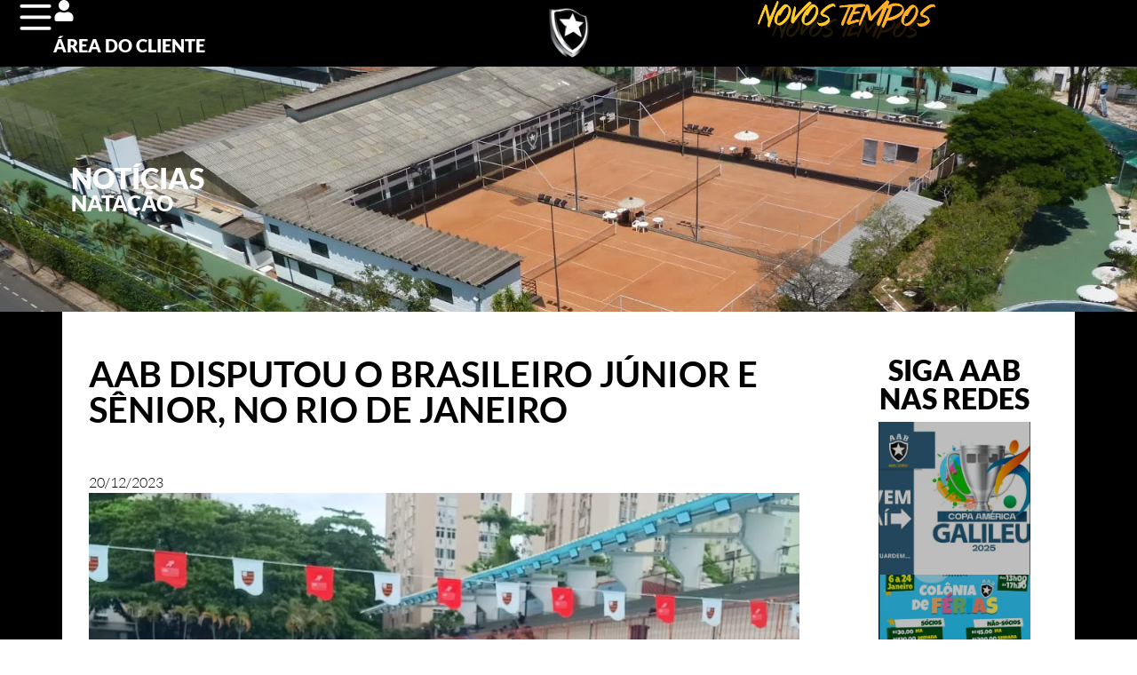

--- FILE ---
content_type: text/html; charset=UTF-8
request_url: https://aabotucatuense.com.br/aab-disputou-o-brasileiro-junior-e-senior-no-rio-de-janeiro/
body_size: 37658
content:
<!doctype html>
<html lang="pt-BR" prefix="og: https://ogp.me/ns#">
<head>
	<meta charset="UTF-8">
	<meta name="viewport" content="width=device-width, initial-scale=1">
	<link rel="profile" href="https://gmpg.org/xfn/11">
	
<!-- Otimização para mecanismos de pesquisa pelo Rank Math - https://rankmath.com/ -->
<title>AAB DISPUTOU O BRASILEIRO JÚNIOR E SÊNIOR, NO RIO DE JANEIRO - AAB - Associação Atlética Botucatuense</title><link rel="preload" href="https://aabotucatuense.com.br/wp-content/uploads/2021/08/logo-aab.png" as="image" fetchpriority="high"><link rel="preload" href="https://aabotucatuense.com.br/wp-content/uploads/2021/08/NOVOSTEMPOS_TRANSP-1920x422.png" as="image" imagesrcset="https://aabotucatuense.com.br/wp-content/uploads/2021/08/NOVOSTEMPOS_TRANSP-1920x422.png 1920w, https://aabotucatuense.com.br/wp-content/uploads/2021/08/NOVOSTEMPOS_TRANSP-300x66.png 300w, https://aabotucatuense.com.br/wp-content/uploads/2021/08/NOVOSTEMPOS_TRANSP-768x169.png 768w, https://aabotucatuense.com.br/wp-content/uploads/2021/08/NOVOSTEMPOS_TRANSP-1536x338.png 1536w, https://aabotucatuense.com.br/wp-content/uploads/2021/08/NOVOSTEMPOS_TRANSP-2048x450.png 2048w" imagesizes="(max-width: 800px) 100vw, 800px" fetchpriority="high"><link rel="preload" href="https://aabotucatuense.com.br/wp-content/uploads/2025/01/aabdabsdjasbkjsjkda.webp" as="image" imagesrcset="https://aabotucatuense.com.br/wp-content/uploads/2025/01/aabdabsdjasbkjsjkda.webp 400w, https://aabotucatuense.com.br/wp-content/uploads/2025/01/aabdabsdjasbkjsjkda-300x101.webp 300w" imagesizes="(max-width: 400px) 100vw, 400px" fetchpriority="high"><style id="perfmatters-used-css">:where(.wp-block-button__link){border-radius:9999px;box-shadow:none;padding:calc(.667em + 2px) calc(1.333em + 2px);text-decoration:none;}:root :where(.wp-block-button .wp-block-button__link.is-style-outline),:root :where(.wp-block-button.is-style-outline>.wp-block-button__link){border:2px solid;padding:.667em 1.333em;}:root :where(.wp-block-button .wp-block-button__link.is-style-outline:not(.has-text-color)),:root :where(.wp-block-button.is-style-outline>.wp-block-button__link:not(.has-text-color)){color:currentColor;}:root :where(.wp-block-button .wp-block-button__link.is-style-outline:not(.has-background)),:root :where(.wp-block-button.is-style-outline>.wp-block-button__link:not(.has-background)){background-color:initial;background-image:none;}:where(.wp-block-columns){margin-bottom:1.75em;}:where(.wp-block-columns.has-background){padding:1.25em 2.375em;}:where(.wp-block-post-comments input[type=submit]){border:none;}:where(.wp-block-cover-image:not(.has-text-color)),:where(.wp-block-cover:not(.has-text-color)){color:#fff;}:where(.wp-block-cover-image.is-light:not(.has-text-color)),:where(.wp-block-cover.is-light:not(.has-text-color)){color:#000;}:root :where(.wp-block-cover h1:not(.has-text-color)),:root :where(.wp-block-cover h2:not(.has-text-color)),:root :where(.wp-block-cover h3:not(.has-text-color)),:root :where(.wp-block-cover h4:not(.has-text-color)),:root :where(.wp-block-cover h5:not(.has-text-color)),:root :where(.wp-block-cover h6:not(.has-text-color)),:root :where(.wp-block-cover p:not(.has-text-color)){color:inherit;}:where(.wp-block-file){margin-bottom:1.5em;}:where(.wp-block-file__button){border-radius:2em;display:inline-block;padding:.5em 1em;}:where(.wp-block-file__button):is(a):active,:where(.wp-block-file__button):is(a):focus,:where(.wp-block-file__button):is(a):hover,:where(.wp-block-file__button):is(a):visited{box-shadow:none;color:#fff;opacity:.85;text-decoration:none;}:where(.wp-block-group.wp-block-group-is-layout-constrained){position:relative;}.wp-block-image>a,.wp-block-image>figure>a{display:inline-block;}.wp-block-image img{box-sizing:border-box;height:auto;max-width:100%;vertical-align:bottom;}.wp-block-image[style*=border-radius] img,.wp-block-image[style*=border-radius]>a{border-radius:inherit;}.wp-block-image :where(figcaption){margin-bottom:1em;margin-top:.5em;}.wp-block-image figure{margin:0;}@keyframes show-content-image{0%{visibility:hidden;}99%{visibility:hidden;}to{visibility:visible;}}@keyframes turn-on-visibility{0%{opacity:0;}to{opacity:1;}}@keyframes turn-off-visibility{0%{opacity:1;visibility:visible;}99%{opacity:0;visibility:visible;}to{opacity:0;visibility:hidden;}}@keyframes lightbox-zoom-in{0%{transform:translate(calc(( -100vw + var(--wp--lightbox-scrollbar-width) ) / 2 + var(--wp--lightbox-initial-left-position)),calc(-50vh + var(--wp--lightbox-initial-top-position))) scale(var(--wp--lightbox-scale));}to{transform:translate(-50%,-50%) scale(1);}}@keyframes lightbox-zoom-out{0%{transform:translate(-50%,-50%) scale(1);visibility:visible;}99%{visibility:visible;}to{transform:translate(calc(( -100vw + var(--wp--lightbox-scrollbar-width) ) / 2 + var(--wp--lightbox-initial-left-position)),calc(-50vh + var(--wp--lightbox-initial-top-position))) scale(var(--wp--lightbox-scale));visibility:hidden;}}:where(.wp-block-latest-comments:not([style*=line-height] .wp-block-latest-comments__comment)){line-height:1.1;}:where(.wp-block-latest-comments:not([style*=line-height] .wp-block-latest-comments__comment-excerpt p)){line-height:1.8;}:root :where(.wp-block-latest-posts.is-grid){padding:0;}:root :where(.wp-block-latest-posts.wp-block-latest-posts__list){padding-left:0;}ol,ul{box-sizing:border-box;}:root :where(.wp-block-list.has-background){padding:1.25em 2.375em;}:where(.wp-block-navigation.has-background .wp-block-navigation-item a:not(.wp-element-button)),:where(.wp-block-navigation.has-background .wp-block-navigation-submenu a:not(.wp-element-button)){padding:.5em 1em;}:where(.wp-block-navigation .wp-block-navigation__submenu-container .wp-block-navigation-item a:not(.wp-element-button)),:where(.wp-block-navigation .wp-block-navigation__submenu-container .wp-block-navigation-submenu a:not(.wp-element-button)),:where(.wp-block-navigation .wp-block-navigation__submenu-container .wp-block-navigation-submenu button.wp-block-navigation-item__content),:where(.wp-block-navigation .wp-block-navigation__submenu-container .wp-block-pages-list__item button.wp-block-navigation-item__content){padding:.5em 1em;}@keyframes overlay-menu__fade-in-animation{0%{opacity:0;transform:translateY(.5em);}to{opacity:1;transform:translateY(0);}}:root :where(p.has-background){padding:1.25em 2.375em;}:where(p.has-text-color:not(.has-link-color)) a{color:inherit;}:where(.wp-block-post-excerpt){box-sizing:border-box;margin-bottom:var(--wp--style--block-gap);margin-top:var(--wp--style--block-gap);}:where(.wp-block-preformatted.has-background){padding:1.25em 2.375em;}:where(.wp-block-search__button){border:1px solid #ccc;padding:6px 10px;}:where(.wp-block-search__input){font-family:inherit;font-size:inherit;font-style:inherit;font-weight:inherit;letter-spacing:inherit;line-height:inherit;text-transform:inherit;}:where(.wp-block-search__button-inside .wp-block-search__inside-wrapper){border:1px solid #949494;box-sizing:border-box;padding:4px;}:where(.wp-block-search__button-inside .wp-block-search__inside-wrapper) :where(.wp-block-search__button){padding:4px 8px;}:root :where(.wp-block-separator.is-style-dots){height:auto;line-height:1;text-align:center;}:root :where(.wp-block-separator.is-style-dots):before{color:currentColor;content:"···";font-family:serif;font-size:1.5em;letter-spacing:2em;padding-left:2em;}:root :where(.wp-block-site-logo.is-style-rounded){border-radius:9999px;}:root :where(.wp-block-social-links .wp-social-link a){padding:.25em;}:root :where(.wp-block-social-links.is-style-logos-only .wp-social-link a){padding:0;}:root :where(.wp-block-social-links.is-style-pill-shape .wp-social-link a){padding-left:.6666666667em;padding-right:.6666666667em;}:root :where(.wp-block-tag-cloud.is-style-outline){display:flex;flex-wrap:wrap;gap:1ch;}:root :where(.wp-block-tag-cloud.is-style-outline a){border:1px solid;font-size:unset !important;margin-right:0;padding:1ch 2ch;text-decoration:none !important;}:root :where(.wp-block-table-of-contents){box-sizing:border-box;}:where(.wp-block-term-description){box-sizing:border-box;margin-bottom:var(--wp--style--block-gap);margin-top:var(--wp--style--block-gap);}:where(pre.wp-block-verse){font-family:inherit;}:root{--wp--preset--font-size--normal:16px;--wp--preset--font-size--huge:42px;}.screen-reader-text{border:0;clip-path:inset(50%);height:1px;margin:-1px;overflow:hidden;padding:0;position:absolute;width:1px;word-wrap:normal !important;}.screen-reader-text:focus{background-color:#ddd;clip-path:none;color:#444;display:block;font-size:1em;height:auto;left:5px;line-height:normal;padding:15px 23px 14px;text-decoration:none;top:5px;width:auto;z-index:100000;}html :where(.has-border-color){border-style:solid;}html :where([style*=border-top-color]){border-top-style:solid;}html :where([style*=border-right-color]){border-right-style:solid;}html :where([style*=border-bottom-color]){border-bottom-style:solid;}html :where([style*=border-left-color]){border-left-style:solid;}html :where([style*=border-width]){border-style:solid;}html :where([style*=border-top-width]){border-top-style:solid;}html :where([style*=border-right-width]){border-right-style:solid;}html :where([style*=border-bottom-width]){border-bottom-style:solid;}html :where([style*=border-left-width]){border-left-style:solid;}html :where(img[class*=wp-image-]){height:auto;max-width:100%;}:where(figure){margin:0 0 1em;}html :where(.is-position-sticky){--wp-admin--admin-bar--position-offset:var(--wp-admin--admin-bar--height,0px);}@media screen and (max-width:600px){html :where(.is-position-sticky){--wp-admin--admin-bar--position-offset:0px;}}html{line-height:1.15;-webkit-text-size-adjust:100%;}*,:after,:before{box-sizing:border-box;}body{background-color:#fff;color:#333;font-family:-apple-system,BlinkMacSystemFont,Segoe UI,Roboto,Helvetica Neue,Arial,Noto Sans,sans-serif,Apple Color Emoji,Segoe UI Emoji,Segoe UI Symbol,Noto Color Emoji;font-size:1rem;font-weight:400;line-height:1.5;margin:0;-webkit-font-smoothing:antialiased;-moz-osx-font-smoothing:grayscale;}h1,h2,h3,h4,h5,h6{color:inherit;font-family:inherit;font-weight:500;line-height:1.2;margin-block-end:1rem;margin-block-start:.5rem;}h1{font-size:2.5rem;}h2{font-size:2rem;}h3{font-size:1.75rem;}p{margin-block-end:.9rem;margin-block-start:0;}a{background-color:rgba(255,255,255,0);color:#c36;text-decoration:none;}a:active,a:hover{color:#336;}a:not([href]):not([tabindex]),a:not([href]):not([tabindex]):focus,a:not([href]):not([tabindex]):hover{color:inherit;text-decoration:none;}a:not([href]):not([tabindex]):focus{outline:0;}img{border-style:none;height:auto;max-width:100%;}[hidden],template{display:none;}@media print{*,:after,:before{background:transparent !important;box-shadow:none !important;color:#000 !important;text-shadow:none !important;}a,a:visited{text-decoration:underline;}a[href]:after{content:" (" attr(href) ")";}a[href^="#"]:after,a[href^="javascript:"]:after{content:"";}img,tr{-moz-column-break-inside:avoid;break-inside:avoid;}h2,h3,p{orphans:3;widows:3;}h2,h3{-moz-column-break-after:avoid;break-after:avoid;}}[type=button],[type=reset],[type=submit],button{-webkit-appearance:button;width:auto;}[type=button],[type=submit],button{background-color:rgba(255,255,255,0);border:1px solid #c36;border-radius:3px;color:#c36;display:inline-block;font-size:1rem;font-weight:400;padding:.5rem 1rem;text-align:center;transition:all .3s;-webkit-user-select:none;-moz-user-select:none;user-select:none;white-space:nowrap;}[type=button]:focus:not(:focus-visible),[type=submit]:focus:not(:focus-visible),button:focus:not(:focus-visible){outline:none;}[type=button]:focus,[type=button]:hover,[type=submit]:focus,[type=submit]:hover,button:focus,button:hover{background-color:#c36;color:#fff;text-decoration:none;}[type=button]:not(:disabled),[type=submit]:not(:disabled),button:not(:disabled){cursor:pointer;}[type=checkbox],[type=radio]{box-sizing:border-box;padding:0;}[type=number]::-webkit-inner-spin-button,[type=number]::-webkit-outer-spin-button{height:auto;}[type=search]{-webkit-appearance:textfield;outline-offset:-2px;}[type=search]::-webkit-search-decoration{-webkit-appearance:none;}::-webkit-file-upload-button{-webkit-appearance:button;font:inherit;}dd,dl,dt,li,ol,ul{background:rgba(255,255,255,0);border:0;font-size:100%;margin-block-end:0;margin-block-start:0;outline:0;vertical-align:baseline;}.screen-reader-text{clip:rect(1px,1px,1px,1px);height:1px;overflow:hidden;position:absolute !important;width:1px;word-wrap:normal !important;}.screen-reader-text:focus{background-color:#eee;clip:auto !important;clip-path:none;color:#333;display:block;font-size:1rem;height:auto;left:5px;line-height:normal;padding:12px 24px;text-decoration:none;top:5px;width:auto;z-index:100000;}:root{--direction-multiplier:1;}body.rtl,html[dir=rtl]{--direction-multiplier:-1;}.elementor-screen-only,.screen-reader-text,.screen-reader-text span,.ui-helper-hidden-accessible{height:1px;margin:-1px;overflow:hidden;padding:0;position:absolute;top:-10000em;width:1px;clip:rect(0,0,0,0);border:0;}.elementor *,.elementor :after,.elementor :before{box-sizing:border-box;}.elementor a{box-shadow:none;text-decoration:none;}.elementor img{border:none;border-radius:0;box-shadow:none;height:auto;max-width:100%;}.elementor .elementor-widget:not(.elementor-widget-text-editor):not(.elementor-widget-theme-post-content) figure{margin:0;}.elementor-element{--flex-direction:initial;--flex-wrap:initial;--justify-content:initial;--align-items:initial;--align-content:initial;--gap:initial;--flex-basis:initial;--flex-grow:initial;--flex-shrink:initial;--order:initial;--align-self:initial;align-self:var(--align-self);flex-basis:var(--flex-basis);flex-grow:var(--flex-grow);flex-shrink:var(--flex-shrink);order:var(--order);}.elementor-element:where(.e-con-full,.elementor-widget){align-content:var(--align-content);align-items:var(--align-items);flex-direction:var(--flex-direction);flex-wrap:var(--flex-wrap);gap:var(--row-gap) var(--column-gap);justify-content:var(--justify-content);}.elementor-align-center{text-align:center;}.elementor-align-center .elementor-button,.elementor-align-left .elementor-button,.elementor-align-right .elementor-button{width:auto;}@media (max-width:767px){.elementor-mobile-align-center{text-align:center;}.elementor-mobile-align-center .elementor-button,.elementor-mobile-align-left .elementor-button,.elementor-mobile-align-right .elementor-button{width:auto;}}:root{--page-title-display:block;}.elementor-page-title,h1.entry-title{display:var(--page-title-display);}@keyframes eicon-spin{0%{transform:rotate(0deg);}to{transform:rotate(359deg);}}.elementor-widget{position:relative;}.elementor-widget:not(:last-child){margin-bottom:var(--kit-widget-spacing,20px);}.elementor-widget:not(:last-child).elementor-absolute,.elementor-widget:not(:last-child).elementor-widget__width-auto,.elementor-widget:not(:last-child).elementor-widget__width-initial{margin-bottom:0;}.elementor-grid{display:grid;grid-column-gap:var(--grid-column-gap);grid-row-gap:var(--grid-row-gap);}.elementor-grid .elementor-grid-item{min-width:0;}.elementor-grid-0 .elementor-grid{display:inline-block;margin-bottom:calc(-1 * var(--grid-row-gap));width:100%;word-spacing:var(--grid-column-gap);}.elementor-grid-0 .elementor-grid .elementor-grid-item{display:inline-block;margin-bottom:var(--grid-row-gap);word-break:break-word;}@media (min-width:1025px){#elementor-device-mode:after{content:"desktop";}}@media (min-width:-1){#elementor-device-mode:after{content:"widescreen";}}@media (max-width:-1){#elementor-device-mode:after{content:"laptop";content:"tablet_extra";}}@media (max-width:1024px){#elementor-device-mode:after{content:"tablet";}}@media (max-width:-1){#elementor-device-mode:after{content:"mobile_extra";}}@media (max-width:767px){#elementor-device-mode:after{content:"mobile";}}@media (prefers-reduced-motion:no-preference){html{scroll-behavior:smooth;}}.e-con{--border-radius:0;--border-top-width:0px;--border-right-width:0px;--border-bottom-width:0px;--border-left-width:0px;--border-style:initial;--border-color:initial;--container-widget-width:100%;--container-widget-height:initial;--container-widget-flex-grow:0;--container-widget-align-self:initial;--content-width:min(100%,var(--container-max-width,1140px));--width:100%;--min-height:initial;--height:auto;--text-align:initial;--margin-top:0px;--margin-right:0px;--margin-bottom:0px;--margin-left:0px;--padding-top:var(--container-default-padding-top,10px);--padding-right:var(--container-default-padding-right,10px);--padding-bottom:var(--container-default-padding-bottom,10px);--padding-left:var(--container-default-padding-left,10px);--position:relative;--z-index:revert;--overflow:visible;--gap:var(--widgets-spacing,20px);--row-gap:var(--widgets-spacing-row,20px);--column-gap:var(--widgets-spacing-column,20px);--overlay-mix-blend-mode:initial;--overlay-opacity:1;--overlay-transition:.3s;--e-con-grid-template-columns:repeat(3,1fr);--e-con-grid-template-rows:repeat(2,1fr);border-radius:var(--border-radius);height:var(--height);min-height:var(--min-height);min-width:0;overflow:var(--overflow);position:var(--position);width:var(--width);z-index:var(--z-index);--flex-wrap-mobile:wrap;margin-block-end:var(--margin-block-end);margin-block-start:var(--margin-block-start);margin-inline-end:var(--margin-inline-end);margin-inline-start:var(--margin-inline-start);padding-inline-end:var(--padding-inline-end);padding-inline-start:var(--padding-inline-start);}.e-con:where(:not(.e-div-block-base)){transition:background var(--background-transition,.3s),border var(--border-transition,.3s),box-shadow var(--border-transition,.3s),transform var(--e-con-transform-transition-duration,.4s);}.e-con{--margin-block-start:var(--margin-top);--margin-block-end:var(--margin-bottom);--margin-inline-start:var(--margin-left);--margin-inline-end:var(--margin-right);--padding-inline-start:var(--padding-left);--padding-inline-end:var(--padding-right);--padding-block-start:var(--padding-top);--padding-block-end:var(--padding-bottom);--border-block-start-width:var(--border-top-width);--border-block-end-width:var(--border-bottom-width);--border-inline-start-width:var(--border-left-width);--border-inline-end-width:var(--border-right-width);}.e-con.e-flex{--flex-direction:column;--flex-basis:auto;--flex-grow:0;--flex-shrink:1;flex:var(--flex-grow) var(--flex-shrink) var(--flex-basis);}.e-con-full,.e-con>.e-con-inner{padding-block-end:var(--padding-block-end);padding-block-start:var(--padding-block-start);text-align:var(--text-align);}.e-con-full.e-flex,.e-con.e-flex>.e-con-inner{flex-direction:var(--flex-direction);}.e-con,.e-con>.e-con-inner{display:var(--display);}.e-con-boxed.e-flex{align-content:normal;align-items:normal;flex-direction:column;flex-wrap:nowrap;justify-content:normal;}.e-con-boxed{gap:initial;text-align:initial;}.e-con.e-flex>.e-con-inner{align-content:var(--align-content);align-items:var(--align-items);align-self:auto;flex-basis:auto;flex-grow:1;flex-shrink:1;flex-wrap:var(--flex-wrap);justify-content:var(--justify-content);}.e-con>.e-con-inner{gap:var(--row-gap) var(--column-gap);height:100%;margin:0 auto;max-width:var(--content-width);padding-inline-end:0;padding-inline-start:0;width:100%;}:is(.elementor-section-wrap,[data-elementor-id])>.e-con{--margin-left:auto;--margin-right:auto;max-width:min(100%,var(--width));}.e-con .elementor-widget.elementor-widget{margin-block-end:0;}.e-con:before,.e-con>.elementor-background-slideshow:before,.e-con>.elementor-motion-effects-container>.elementor-motion-effects-layer:before,:is(.e-con,.e-con>.e-con-inner)>.elementor-background-video-container:before{border-block-end-width:var(--border-block-end-width);border-block-start-width:var(--border-block-start-width);border-color:var(--border-color);border-inline-end-width:var(--border-inline-end-width);border-inline-start-width:var(--border-inline-start-width);border-radius:var(--border-radius);border-style:var(--border-style);content:var(--background-overlay);display:block;height:max(100% + var(--border-top-width) + var(--border-bottom-width),100%);left:calc(0px - var(--border-left-width));mix-blend-mode:var(--overlay-mix-blend-mode);opacity:var(--overlay-opacity);position:absolute;top:calc(0px - var(--border-top-width));transition:var(--overlay-transition,.3s);width:max(100% + var(--border-left-width) + var(--border-right-width),100%);}.e-con:before{transition:background var(--overlay-transition,.3s),border-radius var(--border-transition,.3s),opacity var(--overlay-transition,.3s);}.e-con>.elementor-background-slideshow,:is(.e-con,.e-con>.e-con-inner)>.elementor-background-video-container{border-block-end-width:var(--border-block-end-width);border-block-start-width:var(--border-block-start-width);border-color:var(--border-color);border-inline-end-width:var(--border-inline-end-width);border-inline-start-width:var(--border-inline-start-width);border-radius:var(--border-radius);border-style:var(--border-style);height:max(100% + var(--border-top-width) + var(--border-bottom-width),100%);left:calc(0px - var(--border-left-width));top:calc(0px - var(--border-top-width));width:max(100% + var(--border-left-width) + var(--border-right-width),100%);}@media (max-width:767px){:is(.e-con,.e-con>.e-con-inner)>.elementor-background-video-container.elementor-hidden-mobile{display:none;}}:is(.e-con,.e-con>.e-con-inner)>.elementor-background-video-container:before{z-index:1;}:is(.e-con,.e-con>.e-con-inner)>.elementor-background-slideshow:before{z-index:2;}.e-con .elementor-widget{min-width:0;}.e-con.e-con>.e-con-inner>.elementor-widget,.elementor.elementor .e-con>.elementor-widget{max-width:100%;}.e-con .elementor-widget:not(:last-child){--kit-widget-spacing:0px;}@media (max-width:767px){.e-con.e-flex{--width:100%;--flex-wrap:var(--flex-wrap-mobile);}}.elementor-element:where(:not(.e-con)):where(:not(.e-div-block-base)) .elementor-widget-container,.elementor-element:where(:not(.e-con)):where(:not(.e-div-block-base)):not(:has(.elementor-widget-container)){transition:background .3s,border .3s,border-radius .3s,box-shadow .3s,transform var(--e-transform-transition-duration,.4s);}.elementor-heading-title{line-height:1;margin:0;padding:0;}.elementor-button{background-color:#69727d;border-radius:3px;color:#fff;display:inline-block;font-size:15px;line-height:1;padding:12px 24px;fill:#fff;text-align:center;transition:all .3s;}.elementor-button:focus,.elementor-button:hover,.elementor-button:visited{color:#fff;}.elementor-button-content-wrapper{display:flex;flex-direction:row;gap:5px;justify-content:center;}.elementor-button-icon{align-items:center;display:flex;}.elementor-button-icon svg{height:auto;width:1em;}.elementor-button-icon .e-font-icon-svg{height:1em;}.elementor-button-text{display:inline-block;}.elementor-button span{text-decoration:inherit;}.elementor-icon{color:#69727d;display:inline-block;font-size:50px;line-height:1;text-align:center;transition:all .3s;}.elementor-icon:hover{color:#69727d;}.elementor-icon i,.elementor-icon svg{display:block;height:1em;position:relative;width:1em;}.elementor-icon i:before,.elementor-icon svg:before{left:50%;position:absolute;transform:translateX(-50%);}.elementor-shape-rounded .elementor-icon{border-radius:10%;}.animated{animation-duration:1.25s;}.animated.animated-slow{animation-duration:2s;}.animated.animated-fast{animation-duration:.75s;}.animated.infinite{animation-iteration-count:infinite;}.animated.reverse{animation-direction:reverse;animation-fill-mode:forwards;}@media (prefers-reduced-motion:reduce){.animated{animation:none !important;}}@media (max-width:767px){.elementor .elementor-hidden-mobile,.elementor .elementor-hidden-phone{display:none;}}@media (min-width:768px) and (max-width:1024px){.elementor .elementor-hidden-tablet{display:none;}}.elementor-widget-icon-box .elementor-icon-box-wrapper{display:flex;flex-direction:column;gap:var(--icon-box-icon-margin,15px);text-align:center;}.elementor-widget-icon-box .elementor-icon-box-icon{display:inline-block;flex:0 0 auto;line-height:0;}.elementor-widget-icon-box .elementor-icon-box-content{flex-grow:1;width:100%;}.elementor-widget-icon-box .elementor-icon-box-title a{color:inherit;}.elementor-widget-icon-box.elementor-position-left .elementor-icon-box-wrapper{flex-direction:row;gap:var(--icon-box-icon-margin,15px);text-align:start;}@media (max-width:767px){.elementor-widget-icon-box.elementor-mobile-position-top .elementor-icon-box-wrapper{align-items:unset !important;flex-direction:column;gap:var(--icon-box-icon-margin,15px);text-align:center;}.elementor-widget-icon-box.elementor-position-left .elementor-icon-box-icon,.elementor-widget-icon-box.elementor-position-right .elementor-icon-box-icon{flex-direction:column;}}.elementor-widget-image{text-align:center;}.elementor-widget-image a{display:inline-block;}.elementor-widget-image a img[src$=".svg"]{width:48px;}.elementor-widget-image img{display:inline-block;vertical-align:middle;}.elementor-sticky--active{z-index:99;}.e-con.elementor-sticky--active{z-index:var(--z-index,99);}.elementor-item:after,.elementor-item:before{display:block;position:absolute;transition:.3s;transition-timing-function:cubic-bezier(.58,.3,.005,1);}.elementor-item:not(:hover):not(:focus):not(.elementor-item-active):not(.highlighted):after,.elementor-item:not(:hover):not(:focus):not(.elementor-item-active):not(.highlighted):before{opacity:0;}.elementor-item-active:after,.elementor-item-active:before,.elementor-item.highlighted:after,.elementor-item.highlighted:before,.elementor-item:focus:after,.elementor-item:focus:before,.elementor-item:hover:after,.elementor-item:hover:before{transform:scale(1);}.elementor-nav-menu--main .elementor-nav-menu a{transition:.4s;}.elementor-nav-menu--main .elementor-nav-menu a,.elementor-nav-menu--main .elementor-nav-menu a.highlighted,.elementor-nav-menu--main .elementor-nav-menu a:focus,.elementor-nav-menu--main .elementor-nav-menu a:hover{padding:13px 20px;}.elementor-nav-menu--main .elementor-nav-menu a.current{background:#1f2124;color:#fff;}.elementor-nav-menu--main .elementor-nav-menu a.disabled{background:#3f444b;color:#88909b;}.elementor-nav-menu--main .elementor-nav-menu ul{border-style:solid;border-width:0;padding:0;position:absolute;width:12em;}.elementor-nav-menu--main .elementor-nav-menu span.scroll-down,.elementor-nav-menu--main .elementor-nav-menu span.scroll-up{background:#fff;display:none;height:20px;overflow:hidden;position:absolute;visibility:hidden;}.elementor-nav-menu--main .elementor-nav-menu span.scroll-down-arrow,.elementor-nav-menu--main .elementor-nav-menu span.scroll-up-arrow{border:8px dashed rgba(255,255,255,0);border-bottom:8px solid #33373d;height:0;inset-block-start:-2px;inset-inline-start:50%;margin-inline-start:-8px;overflow:hidden;position:absolute;width:0;}.elementor-nav-menu--main .elementor-nav-menu span.scroll-down-arrow{border-color:#33373d rgba(255,255,255,0) rgba(255,255,255,0);border-style:solid dashed dashed;top:6px;}.elementor-nav-menu--layout-horizontal .elementor-nav-menu{display:flex;flex-wrap:wrap;}.elementor-nav-menu--layout-horizontal .elementor-nav-menu a{flex-grow:1;white-space:nowrap;}.elementor-nav-menu__align-right .elementor-nav-menu{justify-content:flex-end;margin-left:auto;}.elementor-nav-menu__align-left .elementor-nav-menu{justify-content:flex-start;margin-right:auto;}.elementor-nav-menu__align-start .elementor-nav-menu{justify-content:flex-start;margin-inline-end:auto;}.elementor-nav-menu__align-end .elementor-nav-menu{justify-content:flex-end;margin-inline-start:auto;}.elementor-nav-menu__align-center .elementor-nav-menu{justify-content:center;margin-inline-end:auto;margin-inline-start:auto;}.elementor-nav-menu__align-justify .elementor-nav-menu--layout-horizontal .elementor-nav-menu{width:100%;}.elementor-widget-nav-menu .elementor-widget-container,.elementor-widget-nav-menu:not(:has(.elementor-widget-container)):not([class*=elementor-hidden-]){display:flex;flex-direction:column;}.elementor-nav-menu{position:relative;z-index:2;}.elementor-nav-menu:after{clear:both;content:" ";display:block;font:0/0 serif;height:0;overflow:hidden;visibility:hidden;}.elementor-nav-menu,.elementor-nav-menu li,.elementor-nav-menu ul{display:block;line-height:normal;list-style:none;margin:0;padding:0;-webkit-tap-highlight-color:rgba(255,255,255,0);}.elementor-nav-menu ul{display:none;}.elementor-nav-menu ul ul a,.elementor-nav-menu ul ul a:active,.elementor-nav-menu ul ul a:focus,.elementor-nav-menu ul ul a:hover{border-left:16px solid rgba(255,255,255,0);}.elementor-nav-menu ul ul ul a,.elementor-nav-menu ul ul ul a:active,.elementor-nav-menu ul ul ul a:focus,.elementor-nav-menu ul ul ul a:hover{border-left:24px solid rgba(255,255,255,0);}.elementor-nav-menu ul ul ul ul a,.elementor-nav-menu ul ul ul ul a:active,.elementor-nav-menu ul ul ul ul a:focus,.elementor-nav-menu ul ul ul ul a:hover{border-left:32px solid rgba(255,255,255,0);}.elementor-nav-menu ul ul ul ul ul a,.elementor-nav-menu ul ul ul ul ul a:active,.elementor-nav-menu ul ul ul ul ul a:focus,.elementor-nav-menu ul ul ul ul ul a:hover{border-left:40px solid rgba(255,255,255,0);}.elementor-nav-menu a,.elementor-nav-menu li{position:relative;}.elementor-nav-menu li{border-width:0;}.elementor-nav-menu a{align-items:center;display:flex;}.elementor-nav-menu a,.elementor-nav-menu a:focus,.elementor-nav-menu a:hover{line-height:20px;padding:10px 20px;}.elementor-nav-menu a.current{background:#1f2124;color:#fff;}.elementor-nav-menu a.disabled{color:#88909b;cursor:not-allowed;}.elementor-nav-menu .e-plus-icon:before{content:"+";}.elementor-nav-menu .sub-arrow{align-items:center;display:flex;line-height:1;margin-block-end:-10px;margin-block-start:-10px;padding:10px;padding-inline-end:0;}.elementor-nav-menu .sub-arrow i{pointer-events:none;}.elementor-nav-menu .sub-arrow .fa.fa-chevron-down,.elementor-nav-menu .sub-arrow .fas.fa-chevron-down{font-size:.7em;}.elementor-nav-menu .sub-arrow .e-font-icon-svg{height:1em;width:1em;}.elementor-nav-menu .sub-arrow .e-font-icon-svg.fa-svg-chevron-down{height:.7em;width:.7em;}.elementor-nav-menu--dropdown .elementor-item.elementor-item-active,.elementor-nav-menu--dropdown .elementor-item.highlighted,.elementor-nav-menu--dropdown .elementor-item:focus,.elementor-nav-menu--dropdown .elementor-item:hover,.elementor-sub-item.elementor-item-active,.elementor-sub-item.highlighted,.elementor-sub-item:focus,.elementor-sub-item:hover{background-color:#3f444b;color:#fff;}.elementor-nav-menu--dropdown{background-color:#fff;font-size:13px;}.elementor-nav-menu--dropdown.elementor-nav-menu__container{margin-top:10px;overflow-x:hidden;overflow-y:auto;transform-origin:top;transition:max-height .3s,transform .3s;}.elementor-nav-menu--dropdown.elementor-nav-menu__container .elementor-sub-item{font-size:.85em;}.elementor-nav-menu--dropdown a{color:#33373d;}ul.elementor-nav-menu--dropdown a,ul.elementor-nav-menu--dropdown a:focus,ul.elementor-nav-menu--dropdown a:hover{border-inline-start:8px solid rgba(255,255,255,0);text-shadow:none;}.elementor-nav-menu__text-align-center .elementor-nav-menu--dropdown .elementor-nav-menu a{justify-content:center;}@keyframes hide-scroll{0%,to{overflow:hidden;}}.elementor-widget-divider{--divider-border-style:none;--divider-border-width:1px;--divider-color:#0c0d0e;--divider-icon-size:20px;--divider-element-spacing:10px;--divider-pattern-height:24px;--divider-pattern-size:20px;--divider-pattern-url:none;--divider-pattern-repeat:repeat-x;}.elementor-widget-divider .elementor-divider{display:flex;}.elementor-widget-divider .elementor-icon{font-size:var(--divider-icon-size);}.elementor-widget-divider .elementor-divider-separator{direction:ltr;display:flex;margin:0;}.elementor-widget-divider:not(.elementor-widget-divider--view-line_text):not(.elementor-widget-divider--view-line_icon) .elementor-divider-separator{border-block-start:var(--divider-border-width) var(--divider-border-style) var(--divider-color);}.e-con-inner>.elementor-widget-divider,.e-con>.elementor-widget-divider{width:var(--container-widget-width,100%);--flex-grow:var(--container-widget-flex-grow);}.elementor-widget-social-icons.elementor-grid-0 .elementor-widget-container,.elementor-widget-social-icons.elementor-grid-0:not(:has(.elementor-widget-container)),.elementor-widget-social-icons.elementor-grid-mobile-0 .elementor-widget-container,.elementor-widget-social-icons.elementor-grid-mobile-0:not(:has(.elementor-widget-container)),.elementor-widget-social-icons.elementor-grid-tablet-0 .elementor-widget-container,.elementor-widget-social-icons.elementor-grid-tablet-0:not(:has(.elementor-widget-container)){font-size:0;line-height:1;}.elementor-widget-social-icons:not(.elementor-grid-0):not(.elementor-grid-tablet-0):not(.elementor-grid-mobile-0) .elementor-grid{display:inline-grid;}.elementor-widget-social-icons .elementor-grid{grid-column-gap:var(--grid-column-gap,5px);grid-row-gap:var(--grid-row-gap,5px);grid-template-columns:var(--grid-template-columns);justify-content:var(--justify-content,center);justify-items:var(--justify-content,center);}.elementor-icon.elementor-social-icon{font-size:var(--icon-size,25px);height:calc(var(--icon-size,25px) + 2 * var(--icon-padding,.5em));line-height:var(--icon-size,25px);width:calc(var(--icon-size,25px) + 2 * var(--icon-padding,.5em));}.elementor-social-icon{--e-social-icon-icon-color:#fff;align-items:center;background-color:#69727d;cursor:pointer;display:inline-flex;justify-content:center;text-align:center;}.elementor-social-icon svg{fill:var(--e-social-icon-icon-color);}.elementor-social-icon:last-child{margin:0;}.elementor-social-icon:hover{color:#fff;opacity:.9;}.elementor-social-icon-envelope{background-color:#ea4335;}.elementor-social-icon-facebook,.elementor-social-icon-facebook-f{background-color:#3b5998;}.elementor-social-icon-instagram{background-color:#262626;}@keyframes slideInLeft{from{transform:translate3d(-100%,0,0);visibility:visible;}to{transform:translate3d(0,0,0);}}.elementor-widget-off-canvas{height:-moz-fit-content;height:fit-content;--e-off-canvas-width:400px;--e-off-canvas-height:100vh;--e-off-canvas-justify-content:flex-start;--e-off-canvas-align-items:flex-start;--e-off-canvas-animation-duration:1.5s;--e-off-canvas-content-overflow:auto;--e-off-canvas-overlay-opacity:1;--e-off-canvas-animation-duration-minimum:Max(.001s,var(--e-off-canvas-animation-duration));}.elementor-widget-off-canvas .e-off-canvas{height:100%;left:0;pointer-events:none;position:fixed;top:0;width:100%;z-index:2147483630;}.elementor-widget-off-canvas .e-off-canvas[aria-hidden=true]{opacity:0;visibility:hidden;}.elementor-widget-off-canvas .e-off-canvas__overlay{height:100%;left:0;opacity:var(--e-off-canvas-overlay-opacity);pointer-events:all;position:absolute;top:0;transition:0s;width:100%;}.elementor-widget-off-canvas .e-off-canvas__main{align-items:var(--e-off-canvas-align-items);display:flex;height:100%;justify-content:var(--e-off-canvas-justify-content);left:0;position:absolute;top:0;width:100%;}.elementor-widget-off-canvas .e-off-canvas__main.animated{animation-duration:var(--e-off-canvas-animation-duration-minimum);}.elementor-widget-off-canvas .e-off-canvas__main.animated.none{animation:e-off-canvas-without-animation 1ms;opacity:1;visibility:visible;}.elementor-widget-off-canvas .e-off-canvas__main.animated.none.reversed{opacity:0;visibility:hidden;}.elementor-widget-off-canvas .e-off-canvas__content{background-color:#fff;height:var(--e-off-canvas-height);overflow:var(--e-off-canvas-content-overflow);pointer-events:all;width:var(--e-off-canvas-width);}body:not(.elementor-editor-active) .e-con .elementor-widget-off-canvas{position:absolute;}@keyframes e-off-canvas-close{0%,99.99%{opacity:1;visibility:visible;}to{opacity:0;transform:none;visibility:hidden;}}@keyframes e-off-canvas-without-animation{0%{opacity:0;visibility:hidden;}to{opacity:1;visibility:visible;}}.elementor-widget-heading .elementor-heading-title[class*=elementor-size-]>a{color:inherit;font-size:inherit;line-height:inherit;}.elementor-widget-post-info.elementor-align-center .elementor-icon-list-item:after{margin:initial;}.elementor-icon-list-items .elementor-icon-list-item .elementor-icon-list-text{display:inline-block;}.elementor-icon-list-items .elementor-icon-list-item .elementor-icon-list-text a,.elementor-icon-list-items .elementor-icon-list-item .elementor-icon-list-text span{display:inline;}.elementor-widget .elementor-icon-list-items.elementor-inline-items{display:flex;flex-wrap:wrap;margin-inline:-8px;}.elementor-widget .elementor-icon-list-items.elementor-inline-items .elementor-inline-item{word-break:break-word;}.elementor-widget .elementor-icon-list-items.elementor-inline-items .elementor-icon-list-item{margin-inline:8px;}.elementor-widget .elementor-icon-list-items.elementor-inline-items .elementor-icon-list-item:after{border-width:0;border-inline-start-width:1px;border-style:solid;height:100%;inset-inline-end:-8px;inset-inline-start:auto;position:relative;width:auto;}.elementor-widget .elementor-icon-list-items{list-style-type:none;margin:0;padding:0;}.elementor-widget .elementor-icon-list-item{margin:0;padding:0;position:relative;}.elementor-widget .elementor-icon-list-item:after{inset-block-end:0;position:absolute;width:100%;}.elementor-widget .elementor-icon-list-item,.elementor-widget .elementor-icon-list-item a{align-items:var(--icon-vertical-align,center);display:flex;font-size:inherit;}.elementor-widget.elementor-align-center .elementor-icon-list-item,.elementor-widget.elementor-align-center .elementor-icon-list-item a{justify-content:center;}.elementor-widget.elementor-align-center .elementor-icon-list-item:after{margin:auto;}.elementor-widget.elementor-align-center .elementor-inline-items{justify-content:center;}.elementor-widget:not(.elementor-align-right) .elementor-icon-list-item:after{inset-inline-start:0;}.elementor-widget:not(.elementor-align-left) .elementor-icon-list-item:after{inset-inline-end:0;}@media (min-width:-1){.elementor-widget:not(.elementor-widescreen-align-right) .elementor-icon-list-item:after{inset-inline-start:0;}.elementor-widget:not(.elementor-widescreen-align-left) .elementor-icon-list-item:after{inset-inline-end:0;}}@media (max-width:-1){.elementor-widget:not(.elementor-laptop-align-right) .elementor-icon-list-item:after{inset-inline-start:0;}.elementor-widget:not(.elementor-laptop-align-left) .elementor-icon-list-item:after{inset-inline-end:0;}.elementor-widget:not(.elementor-tablet_extra-align-right) .elementor-icon-list-item:after{inset-inline-start:0;}.elementor-widget:not(.elementor-tablet_extra-align-left) .elementor-icon-list-item:after{inset-inline-end:0;}}@media (max-width:1024px){.elementor-widget:not(.elementor-tablet-align-right) .elementor-icon-list-item:after{inset-inline-start:0;}.elementor-widget:not(.elementor-tablet-align-left) .elementor-icon-list-item:after{inset-inline-end:0;}}@media (max-width:-1){.elementor-widget:not(.elementor-mobile_extra-align-right) .elementor-icon-list-item:after{inset-inline-start:0;}.elementor-widget:not(.elementor-mobile_extra-align-left) .elementor-icon-list-item:after{inset-inline-end:0;}}@media (max-width:767px){.elementor-widget.elementor-mobile-align-center .elementor-icon-list-item,.elementor-widget.elementor-mobile-align-center .elementor-icon-list-item a{justify-content:center;}.elementor-widget.elementor-mobile-align-center .elementor-icon-list-item:after{margin:auto;}.elementor-widget.elementor-mobile-align-center .elementor-inline-items{justify-content:center;}.elementor-widget:not(.elementor-mobile-align-right) .elementor-icon-list-item:after{inset-inline-start:0;}.elementor-widget:not(.elementor-mobile-align-left) .elementor-icon-list-item:after{inset-inline-end:0;}}#left-area ul.elementor-icon-list-items,.elementor .elementor-element ul.elementor-icon-list-items,.elementor-edit-area .elementor-element ul.elementor-icon-list-items{padding:0;}.elementor-share-buttons--color-official .elementor-share-btn:hover{filter:saturate(1.5) brightness(1.2);}.elementor-share-buttons--color-official.elementor-share-buttons--skin-flat .elementor-share-btn_email,.elementor-share-buttons--color-official.elementor-share-buttons--skin-gradient .elementor-share-btn_email{background-color:#ea4335;}.elementor-share-buttons--color-official.elementor-share-buttons--skin-flat .elementor-share-btn_facebook,.elementor-share-buttons--color-official.elementor-share-buttons--skin-gradient .elementor-share-btn_facebook{background-color:#3b5998;}.elementor-share-buttons--color-official.elementor-share-buttons--skin-flat .elementor-share-btn_telegram,.elementor-share-buttons--color-official.elementor-share-buttons--skin-gradient .elementor-share-btn_telegram{background-color:#2ca5e0;}.elementor-share-buttons--color-official.elementor-share-buttons--skin-flat .elementor-share-btn_whatsapp,.elementor-share-buttons--color-official.elementor-share-buttons--skin-gradient .elementor-share-btn_whatsapp{background-color:#25d366;}.elementor-share-buttons--color-official.elementor-share-buttons--skin-flat .elementor-share-btn_x-twitter,.elementor-share-buttons--color-official.elementor-share-buttons--skin-gradient .elementor-share-btn_x-twitter{background-color:#000;}.elementor-share-buttons--skin-flat .elementor-share-btn,.elementor-share-buttons--skin-gradient .elementor-share-btn{background-color:var(--e-share-buttons-primary-color,#ea4335);}.elementor-share-buttons--skin-flat .elementor-share-btn__icon,.elementor-share-buttons--skin-flat .elementor-share-btn__text,.elementor-share-buttons--skin-gradient .elementor-share-btn__icon,.elementor-share-buttons--skin-gradient .elementor-share-btn__text{color:var(--e-share-buttons-secondary-color,#fff);}.elementor-share-buttons--skin-flat .elementor-share-btn__icon svg,.elementor-share-buttons--skin-flat .elementor-share-btn__text svg,.elementor-share-buttons--skin-gradient .elementor-share-btn__icon svg,.elementor-share-buttons--skin-gradient .elementor-share-btn__text svg{fill:var(--e-share-buttons-secondary-color,#fff);}.elementor-share-buttons--view-icon .elementor-share-btn,.elementor-share-buttons--view-text .elementor-share-btn{justify-content:center;}.elementor-share-buttons--view-icon .elementor-share-btn__icon,.elementor-share-buttons--view-icon .elementor-share-btn__text,.elementor-share-buttons--view-text .elementor-share-btn__icon,.elementor-share-buttons--view-text .elementor-share-btn__text{flex-grow:1;justify-content:center;}.elementor-share-buttons--shape-circle .elementor-share-btn{border-radius:99.9em;}.elementor-share-btn{align-items:center;cursor:pointer;display:flex;font-size:10px;height:4.5em;justify-content:flex-start;overflow:hidden;transition-duration:.2s;transition-property:filter,background-color,border-color;}.elementor-share-btn__icon,.elementor-share-btn__text{transition-duration:.2s;transition-property:color,background-color;}.elementor-share-btn__icon{align-items:center;align-self:stretch;display:flex;justify-content:center;position:relative;width:4.5em;}.elementor-share-btn__icon svg{height:var(--e-share-buttons-icon-size,1.7em);width:var(--e-share-buttons-icon-size,1.7em);}.elementor-widget-share-buttons{text-align:var(--alignment,inherit);-moz-text-align-last:var(--alignment,inherit);text-align-last:var(--alignment,inherit);}.elementor-widget-share-buttons.elementor-grid-0 .elementor-widget-container,.elementor-widget-share-buttons.elementor-grid-0:not(:has(.elementor-widget-container)){font-size:0;}.elementor-post-navigation-borders-yes .elementor-post-navigation.elementor-grid{border:1px solid;border-left:none;border-right:none;color:#d5d8dc;padding-bottom:10px;padding-top:10px;}.elementor-post-navigation-borders-yes .elementor-post-navigation__separator{background-color:#d5d8dc;height:100%;margin:0 auto;width:1px;}.elementor-post-navigation{display:flex;overflow:hidden;}.elementor-post-navigation .post-navigation__arrow-wrapper{color:#d5d8dc;display:flex;fill:#d5d8dc;}.elementor-post-navigation .post-navigation__arrow-wrapper.post-navigation__arrow-next,.elementor-post-navigation .post-navigation__arrow-wrapper.post-navigation__arrow-prev{font-size:30px;}.elementor-post-navigation .post-navigation__arrow-wrapper svg{height:auto;width:1em;}.elementor-post-navigation .post-navigation__arrow-wrapper .e-font-icon-svg{height:1em;}.elementor-post-navigation .elementor-post-navigation__link__next,.elementor-post-navigation .elementor-post-navigation__link__prev{overflow:hidden;}.elementor-post-navigation .elementor-post-navigation__link a{align-items:center;display:flex;gap:15px;max-width:100%;}.elementor-post-navigation .post-navigation__next--label,.elementor-post-navigation .post-navigation__prev--label{font-size:.8em;text-transform:uppercase;}.elementor-post-navigation .post-navigation__next--title,.elementor-post-navigation .post-navigation__prev--title{font-size:.7em;}.elementor-post-navigation .post-navigation__next--label,.elementor-post-navigation .post-navigation__next--title,.elementor-post-navigation .post-navigation__prev--label,.elementor-post-navigation .post-navigation__prev--title{overflow:hidden;text-overflow:ellipsis;}.elementor-post-navigation span.elementor-post-navigation__link__next{text-align:end;}.elementor-post-navigation span.elementor-post-navigation__link__next,.elementor-post-navigation span.elementor-post-navigation__link__prev{display:flex;flex-direction:column;}.elementor-post-navigation .elementor-grid{justify-content:space-between;}.elementor-post-navigation .elementor-post-navigation__link{overflow:hidden;text-overflow:ellipsis;white-space:nowrap;width:calc(50% - .5px);}.elementor-post-navigation .elementor-post-navigation__separator-wrapper{text-align:center;}.elementor-post-navigation .elementor-post-navigation__next{text-align:end;}.elementor-post-navigation .elementor-post-navigation__next a{justify-content:flex-end;}@-webkit-keyframes fa-spin{0%{-webkit-transform:rotate(0deg);transform:rotate(0deg);}to{-webkit-transform:rotate(1turn);transform:rotate(1turn);}}@keyframes fa-spin{0%{-webkit-transform:rotate(0deg);transform:rotate(0deg);}to{-webkit-transform:rotate(1turn);transform:rotate(1turn);}}.fa-bars:before{content:"";}@font-face{font-family:"Font Awesome 5 Brands";font-style:normal;font-weight:400;font-display:block;src:url("/wp-content/plugins/elementor/assets/lib/font-awesome/webfonts/fa-brands-400.eot");src:url("/wp-content/plugins/elementor/assets/lib/font-awesome/webfonts/fa-brands-400.eot?#iefix") format("embedded-opentype"),url("/wp-content/plugins/elementor/assets/lib/font-awesome/webfonts/fa-brands-400.woff2") format("woff2"),url("/wp-content/plugins/elementor/assets/lib/font-awesome/webfonts/fa-brands-400.woff") format("woff"),url("/wp-content/plugins/elementor/assets/lib/font-awesome/webfonts/fa-brands-400.ttf") format("truetype"),url("/wp-content/plugins/elementor/assets/lib/font-awesome/webfonts/fa-brands-400.svg#fontawesome") format("svg");}@font-face{font-family:"Font Awesome 5 Free";font-style:normal;font-weight:400;font-display:block;src:url("/wp-content/plugins/elementor/assets/lib/font-awesome/webfonts/fa-regular-400.eot");src:url("/wp-content/plugins/elementor/assets/lib/font-awesome/webfonts/fa-regular-400.eot?#iefix") format("embedded-opentype"),url("/wp-content/plugins/elementor/assets/lib/font-awesome/webfonts/fa-regular-400.woff2") format("woff2"),url("/wp-content/plugins/elementor/assets/lib/font-awesome/webfonts/fa-regular-400.woff") format("woff"),url("/wp-content/plugins/elementor/assets/lib/font-awesome/webfonts/fa-regular-400.ttf") format("truetype"),url("/wp-content/plugins/elementor/assets/lib/font-awesome/webfonts/fa-regular-400.svg#fontawesome") format("svg");}@font-face{font-family:"Font Awesome 5 Free";font-style:normal;font-weight:900;font-display:block;src:url("/wp-content/plugins/elementor/assets/lib/font-awesome/webfonts/fa-solid-900.eot");src:url("/wp-content/plugins/elementor/assets/lib/font-awesome/webfonts/fa-solid-900.eot?#iefix") format("embedded-opentype"),url("/wp-content/plugins/elementor/assets/lib/font-awesome/webfonts/fa-solid-900.woff2") format("woff2"),url("/wp-content/plugins/elementor/assets/lib/font-awesome/webfonts/fa-solid-900.woff") format("woff"),url("/wp-content/plugins/elementor/assets/lib/font-awesome/webfonts/fa-solid-900.ttf") format("truetype"),url("/wp-content/plugins/elementor/assets/lib/font-awesome/webfonts/fa-solid-900.svg#fontawesome") format("svg");}@keyframes barload-slide{0%{left:-100%;}100%{left:100%;}}@-o-keyframes barload-slide{0%{left:-100%;}100%{left:100%;}}@-ms-keyframes barload-slide{0%{left:-100%;}100%{left:100%;}}@-webkit-keyframes barload-slide{0%{left:-100%;}100%{left:100%;}}@-moz-keyframes barload-slide{0%{left:-100%;}100%{left:100%;}}@keyframes ballsload-move{0%{left:0%;}100%{left:100%;}}@-o-keyframes ballsload-move{0%{left:0%;}100%{left:100%;}}@-ms-keyframes ballsload-move{0%{left:0%;}100%{left:100%;}}@-webkit-keyframes ballsload-move{0%{left:0%;}100%{left:100%;}}@-moz-keyframes ballsload-move{0%{left:0%;}100%{left:100%;}}@keyframes bounce_movingBallG{0%{left:0;}50%{left:230px;}100%{left:0;}}@-o-keyframes bounce_movingBallG{0%{left:0;}50%{left:230px;}100%{left:0;}}@-ms-keyframes bounce_movingBallG{0%{left:0;}50%{left:230px;}100%{left:0;}}@-webkit-keyframes bounce_movingBallG{0%{left:0;}50%{left:230px;}100%{left:0;}}@-moz-keyframes bounce_movingBallG{0%{left:0;}50%{left:230px;}100%{left:0;}}@keyframes lds-ellipsis1{0%{transform:scale(0);}100%{transform:scale(1);}}@keyframes lds-ellipsis3{0%{transform:scale(1);}100%{transform:scale(0);}}@keyframes lds-ellipsis2{0%{transform:translate(0,0);}100%{transform:translate(3em,0);}}@font-face{font-family:"Lato";font-style:italic;font-weight:100;font-display:swap;src:url("https://aabotucatuense.com.br/wp-content/uploads/elementor/google-fonts/fonts/lato-s6u-w4bmutphjxsipx-mpclq7a.woff2") format("woff2");unicode-range:U+0100-02BA,U+02BD-02C5,U+02C7-02CC,U+02CE-02D7,U+02DD-02FF,U+0304,U+0308,U+0329,U+1D00-1DBF,U+1E00-1E9F,U+1EF2-1EFF,U+2020,U+20A0-20AB,U+20AD-20C0,U+2113,U+2C60-2C7F,U+A720-A7FF;}@font-face{font-family:"Lato";font-style:italic;font-weight:100;font-display:swap;src:url("https://aabotucatuense.com.br/wp-content/uploads/elementor/google-fonts/fonts/lato-s6u-w4bmutphjxsipx-opci.woff2") format("woff2");unicode-range:U+0000-00FF,U+0131,U+0152-0153,U+02BB-02BC,U+02C6,U+02DA,U+02DC,U+0304,U+0308,U+0329,U+2000-206F,U+20AC,U+2122,U+2191,U+2193,U+2212,U+2215,U+FEFF,U+FFFD;}@font-face{font-family:"Lato";font-style:italic;font-weight:300;font-display:swap;src:url("https://aabotucatuense.com.br/wp-content/uploads/elementor/google-fonts/fonts/lato-s6u_w4bmutphjxsi9w2_fqft1dw.woff2") format("woff2");unicode-range:U+0100-02BA,U+02BD-02C5,U+02C7-02CC,U+02CE-02D7,U+02DD-02FF,U+0304,U+0308,U+0329,U+1D00-1DBF,U+1E00-1E9F,U+1EF2-1EFF,U+2020,U+20A0-20AB,U+20AD-20C0,U+2113,U+2C60-2C7F,U+A720-A7FF;}@font-face{font-family:"Lato";font-style:italic;font-weight:300;font-display:swap;src:url("https://aabotucatuense.com.br/wp-content/uploads/elementor/google-fonts/fonts/lato-s6u_w4bmutphjxsi9w2_gwft.woff2") format("woff2");unicode-range:U+0000-00FF,U+0131,U+0152-0153,U+02BB-02BC,U+02C6,U+02DA,U+02DC,U+0304,U+0308,U+0329,U+2000-206F,U+20AC,U+2122,U+2191,U+2193,U+2212,U+2215,U+FEFF,U+FFFD;}@font-face{font-family:"Lato";font-style:italic;font-weight:400;font-display:swap;src:url("https://aabotucatuense.com.br/wp-content/uploads/elementor/google-fonts/fonts/lato-s6u8w4bmutphjxsaui-qjcy.woff2") format("woff2");unicode-range:U+0100-02BA,U+02BD-02C5,U+02C7-02CC,U+02CE-02D7,U+02DD-02FF,U+0304,U+0308,U+0329,U+1D00-1DBF,U+1E00-1E9F,U+1EF2-1EFF,U+2020,U+20A0-20AB,U+20AD-20C0,U+2113,U+2C60-2C7F,U+A720-A7FF;}@font-face{font-family:"Lato";font-style:italic;font-weight:400;font-display:swap;src:url("https://aabotucatuense.com.br/wp-content/uploads/elementor/google-fonts/fonts/lato-s6u8w4bmutphjxsaxc-q.woff2") format("woff2");unicode-range:U+0000-00FF,U+0131,U+0152-0153,U+02BB-02BC,U+02C6,U+02DA,U+02DC,U+0304,U+0308,U+0329,U+2000-206F,U+20AC,U+2122,U+2191,U+2193,U+2212,U+2215,U+FEFF,U+FFFD;}@font-face{font-family:"Lato";font-style:italic;font-weight:700;font-display:swap;src:url("https://aabotucatuense.com.br/wp-content/uploads/elementor/google-fonts/fonts/lato-s6u_w4bmutphjxsi5wq_fqft1dw.woff2") format("woff2");unicode-range:U+0100-02BA,U+02BD-02C5,U+02C7-02CC,U+02CE-02D7,U+02DD-02FF,U+0304,U+0308,U+0329,U+1D00-1DBF,U+1E00-1E9F,U+1EF2-1EFF,U+2020,U+20A0-20AB,U+20AD-20C0,U+2113,U+2C60-2C7F,U+A720-A7FF;}@font-face{font-family:"Lato";font-style:italic;font-weight:700;font-display:swap;src:url("https://aabotucatuense.com.br/wp-content/uploads/elementor/google-fonts/fonts/lato-s6u_w4bmutphjxsi5wq_gwft.woff2") format("woff2");unicode-range:U+0000-00FF,U+0131,U+0152-0153,U+02BB-02BC,U+02C6,U+02DA,U+02DC,U+0304,U+0308,U+0329,U+2000-206F,U+20AC,U+2122,U+2191,U+2193,U+2212,U+2215,U+FEFF,U+FFFD;}@font-face{font-family:"Lato";font-style:italic;font-weight:900;font-display:swap;src:url("https://aabotucatuense.com.br/wp-content/uploads/elementor/google-fonts/fonts/lato-s6u_w4bmutphjxsi3wi_fqft1dw.woff2") format("woff2");unicode-range:U+0100-02BA,U+02BD-02C5,U+02C7-02CC,U+02CE-02D7,U+02DD-02FF,U+0304,U+0308,U+0329,U+1D00-1DBF,U+1E00-1E9F,U+1EF2-1EFF,U+2020,U+20A0-20AB,U+20AD-20C0,U+2113,U+2C60-2C7F,U+A720-A7FF;}@font-face{font-family:"Lato";font-style:italic;font-weight:900;font-display:swap;src:url("https://aabotucatuense.com.br/wp-content/uploads/elementor/google-fonts/fonts/lato-s6u_w4bmutphjxsi3wi_gwft.woff2") format("woff2");unicode-range:U+0000-00FF,U+0131,U+0152-0153,U+02BB-02BC,U+02C6,U+02DA,U+02DC,U+0304,U+0308,U+0329,U+2000-206F,U+20AC,U+2122,U+2191,U+2193,U+2212,U+2215,U+FEFF,U+FFFD;}@font-face{font-family:"Lato";font-style:normal;font-weight:100;font-display:swap;src:url("https://aabotucatuense.com.br/wp-content/uploads/elementor/google-fonts/fonts/lato-s6u8w4bmutphh30aui-qjcy.woff2") format("woff2");unicode-range:U+0100-02BA,U+02BD-02C5,U+02C7-02CC,U+02CE-02D7,U+02DD-02FF,U+0304,U+0308,U+0329,U+1D00-1DBF,U+1E00-1E9F,U+1EF2-1EFF,U+2020,U+20A0-20AB,U+20AD-20C0,U+2113,U+2C60-2C7F,U+A720-A7FF;}@font-face{font-family:"Lato";font-style:normal;font-weight:100;font-display:swap;src:url("https://aabotucatuense.com.br/wp-content/uploads/elementor/google-fonts/fonts/lato-s6u8w4bmutphh30axc-q.woff2") format("woff2");unicode-range:U+0000-00FF,U+0131,U+0152-0153,U+02BB-02BC,U+02C6,U+02DA,U+02DC,U+0304,U+0308,U+0329,U+2000-206F,U+20AC,U+2122,U+2191,U+2193,U+2212,U+2215,U+FEFF,U+FFFD;}@font-face{font-family:"Lato";font-style:normal;font-weight:300;font-display:swap;src:url("https://aabotucatuense.com.br/wp-content/uploads/elementor/google-fonts/fonts/lato-s6u9w4bmutphh7usswapgr_p.woff2") format("woff2");unicode-range:U+0100-02BA,U+02BD-02C5,U+02C7-02CC,U+02CE-02D7,U+02DD-02FF,U+0304,U+0308,U+0329,U+1D00-1DBF,U+1E00-1E9F,U+1EF2-1EFF,U+2020,U+20A0-20AB,U+20AD-20C0,U+2113,U+2C60-2C7F,U+A720-A7FF;}@font-face{font-family:"Lato";font-style:normal;font-weight:300;font-display:swap;src:url("https://aabotucatuense.com.br/wp-content/uploads/elementor/google-fonts/fonts/lato-s6u9w4bmutphh7usswipgq.woff2") format("woff2");unicode-range:U+0000-00FF,U+0131,U+0152-0153,U+02BB-02BC,U+02C6,U+02DA,U+02DC,U+0304,U+0308,U+0329,U+2000-206F,U+20AC,U+2122,U+2191,U+2193,U+2212,U+2215,U+FEFF,U+FFFD;}@font-face{font-family:"Lato";font-style:normal;font-weight:400;font-display:swap;src:url("https://aabotucatuense.com.br/wp-content/uploads/elementor/google-fonts/fonts/lato-s6uyw4bmutphjxawxjeu.woff2") format("woff2");unicode-range:U+0100-02BA,U+02BD-02C5,U+02C7-02CC,U+02CE-02D7,U+02DD-02FF,U+0304,U+0308,U+0329,U+1D00-1DBF,U+1E00-1E9F,U+1EF2-1EFF,U+2020,U+20A0-20AB,U+20AD-20C0,U+2113,U+2C60-2C7F,U+A720-A7FF;}@font-face{font-family:"Lato";font-style:normal;font-weight:400;font-display:swap;src:url("https://aabotucatuense.com.br/wp-content/uploads/elementor/google-fonts/fonts/lato-s6uyw4bmutphjx4wxg.woff2") format("woff2");unicode-range:U+0000-00FF,U+0131,U+0152-0153,U+02BB-02BC,U+02C6,U+02DA,U+02DC,U+0304,U+0308,U+0329,U+2000-206F,U+20AC,U+2122,U+2191,U+2193,U+2212,U+2215,U+FEFF,U+FFFD;}@font-face{font-family:"Lato";font-style:normal;font-weight:700;font-display:swap;src:url("https://aabotucatuense.com.br/wp-content/uploads/elementor/google-fonts/fonts/lato-s6u9w4bmutphh6uvswapgr_p.woff2") format("woff2");unicode-range:U+0100-02BA,U+02BD-02C5,U+02C7-02CC,U+02CE-02D7,U+02DD-02FF,U+0304,U+0308,U+0329,U+1D00-1DBF,U+1E00-1E9F,U+1EF2-1EFF,U+2020,U+20A0-20AB,U+20AD-20C0,U+2113,U+2C60-2C7F,U+A720-A7FF;}@font-face{font-family:"Lato";font-style:normal;font-weight:700;font-display:swap;src:url("https://aabotucatuense.com.br/wp-content/uploads/elementor/google-fonts/fonts/lato-s6u9w4bmutphh6uvswipgq.woff2") format("woff2");unicode-range:U+0000-00FF,U+0131,U+0152-0153,U+02BB-02BC,U+02C6,U+02DA,U+02DC,U+0304,U+0308,U+0329,U+2000-206F,U+20AC,U+2122,U+2191,U+2193,U+2212,U+2215,U+FEFF,U+FFFD;}@font-face{font-family:"Lato";font-style:normal;font-weight:900;font-display:swap;src:url("https://aabotucatuense.com.br/wp-content/uploads/elementor/google-fonts/fonts/lato-s6u9w4bmutphh50xswapgr_p.woff2") format("woff2");unicode-range:U+0100-02BA,U+02BD-02C5,U+02C7-02CC,U+02CE-02D7,U+02DD-02FF,U+0304,U+0308,U+0329,U+1D00-1DBF,U+1E00-1E9F,U+1EF2-1EFF,U+2020,U+20A0-20AB,U+20AD-20C0,U+2113,U+2C60-2C7F,U+A720-A7FF;}@font-face{font-family:"Lato";font-style:normal;font-weight:900;font-display:swap;src:url("https://aabotucatuense.com.br/wp-content/uploads/elementor/google-fonts/fonts/lato-s6u9w4bmutphh50xswipgq.woff2") format("woff2");unicode-range:U+0000-00FF,U+0131,U+0152-0153,U+02BB-02BC,U+02C6,U+02DA,U+02DC,U+0304,U+0308,U+0329,U+2000-206F,U+20AC,U+2122,U+2191,U+2193,U+2212,U+2215,U+FEFF,U+FFFD;}@font-face{font-family:swiper-icons;src:url("data:application/font-woff;charset=utf-8;base64, [base64]//wADZ2x5ZgAAAywAAADMAAAD2MHtryVoZWFkAAABbAAAADAAAAA2E2+eoWhoZWEAAAGcAAAAHwAAACQC9gDzaG10eAAAAigAAAAZAAAArgJkABFsb2NhAAAC0AAAAFoAAABaFQAUGG1heHAAAAG8AAAAHwAAACAAcABAbmFtZQAAA/gAAAE5AAACXvFdBwlwb3N0AAAFNAAAAGIAAACE5s74hXjaY2BkYGAAYpf5Hu/j+W2+MnAzMYDAzaX6QjD6/4//Bxj5GA8AuRwMYGkAPywL13jaY2BkYGA88P8Agx4j+/8fQDYfA1AEBWgDAIB2BOoAeNpjYGRgYNBh4GdgYgABEMnIABJzYNADCQAACWgAsQB42mNgYfzCOIGBlYGB0YcxjYGBwR1Kf2WQZGhhYGBiYGVmgAFGBiQQkOaawtDAoMBQxXjg/wEGPcYDDA4wNUA2CCgwsAAAO4EL6gAAeNpj2M0gyAACqxgGNWBkZ2D4/wMA+xkDdgAAAHjaY2BgYGaAYBkGRgYQiAHyGMF8FgYHIM3DwMHABGQrMOgyWDLEM1T9/w8UBfEMgLzE////P/5//f/V/xv+r4eaAAeMbAxwIUYmIMHEgKYAYjUcsDAwsLKxc3BycfPw8jEQA/[base64]/uznmfPFBNODM2K7MTQ45YEAZqGP81AmGGcF3iPqOop0r1SPTaTbVkfUe4HXj97wYE+yNwWYxwWu4v1ugWHgo3S1XdZEVqWM7ET0cfnLGxWfkgR42o2PvWrDMBSFj/IHLaF0zKjRgdiVMwScNRAoWUoH78Y2icB/yIY09An6AH2Bdu/UB+yxopYshQiEvnvu0dURgDt8QeC8PDw7Fpji3fEA4z/PEJ6YOB5hKh4dj3EvXhxPqH/SKUY3rJ7srZ4FZnh1PMAtPhwP6fl2PMJMPDgeQ4rY8YT6Gzao0eAEA409DuggmTnFnOcSCiEiLMgxCiTI6Cq5DZUd3Qmp10vO0LaLTd2cjN4fOumlc7lUYbSQcZFkutRG7g6JKZKy0RmdLY680CDnEJ+UMkpFFe1RN7nxdVpXrC4aTtnaurOnYercZg2YVmLN/d/gczfEimrE/fs/bOuq29Zmn8tloORaXgZgGa78yO9/cnXm2BpaGvq25Dv9S4E9+5SIc9PqupJKhYFSSl47+Qcr1mYNAAAAeNptw0cKwkAAAMDZJA8Q7OUJvkLsPfZ6zFVERPy8qHh2YER+3i/BP83vIBLLySsoKimrqKqpa2hp6+jq6RsYGhmbmJqZSy0sraxtbO3sHRydnEMU4uR6yx7JJXveP7WrDycAAAAAAAH//wACeNpjYGRgYOABYhkgZgJCZgZNBkYGLQZtIJsFLMYAAAw3ALgAeNolizEKgDAQBCchRbC2sFER0YD6qVQiBCv/H9ezGI6Z5XBAw8CBK/m5iQQVauVbXLnOrMZv2oLdKFa8Pjuru2hJzGabmOSLzNMzvutpB3N42mNgZGBg4GKQYzBhYMxJLMlj4GBgAYow/P/PAJJhLM6sSoWKfWCAAwDAjgbRAAB42mNgYGBkAIIbCZo5IPrmUn0hGA0AO8EFTQAA");font-weight:400;font-style:normal;}:root{--swiper-theme-color:#007aff;}.swiper{margin-left:auto;margin-right:auto;position:relative;overflow:hidden;list-style:none;padding:0;z-index:1;}.swiper-wrapper{position:relative;width:100%;height:100%;z-index:1;display:flex;transition-property:transform;box-sizing:content-box;}.swiper-android .swiper-slide,.swiper-wrapper{transform:translate3d(0,0,0);}.swiper-slide{flex-shrink:0;width:100%;height:100%;position:relative;transition-property:transform;}:root{--swiper-navigation-size:44px;}.swiper-pagination{position:absolute;text-align:center;transition:.3s opacity;transform:translate3d(0,0,0);z-index:10;}@keyframes swiper-preloader-spin{0%{transform:rotate(0deg);}100%{transform:rotate(360deg);}}.elementor-element,.elementor-lightbox{--swiper-theme-color:#000;--swiper-navigation-size:44px;--swiper-pagination-bullet-size:6px;--swiper-pagination-bullet-horizontal-gap:6px;}.elementor-element .swiper .swiper-slide figure,.elementor-lightbox .swiper .swiper-slide figure{line-height:0;}.elementor-element .swiper .elementor-swiper-button,.elementor-element .swiper~.elementor-swiper-button,.elementor-lightbox .swiper .elementor-swiper-button,.elementor-lightbox .swiper~.elementor-swiper-button{cursor:pointer;display:inline-flex;font-size:25px;position:absolute;top:50%;transform:translateY(-50%);z-index:1;}.elementor-element .swiper .elementor-swiper-button svg,.elementor-element .swiper~.elementor-swiper-button svg,.elementor-lightbox .swiper .elementor-swiper-button svg,.elementor-lightbox .swiper~.elementor-swiper-button svg{height:1em;width:1em;}.elementor-element .swiper .elementor-swiper-button-prev,.elementor-element .swiper~.elementor-swiper-button-prev,.elementor-lightbox .swiper .elementor-swiper-button-prev,.elementor-lightbox .swiper~.elementor-swiper-button-prev{left:10px;}.elementor-element .swiper .elementor-swiper-button-next,.elementor-element .swiper~.elementor-swiper-button-next,.elementor-lightbox .swiper .elementor-swiper-button-next,.elementor-lightbox .swiper~.elementor-swiper-button-next{right:10px;}.elementor-element .swiper .swiper-image-stretch .swiper-slide .swiper-slide-image,.elementor-lightbox .swiper .swiper-image-stretch .swiper-slide .swiper-slide-image{width:100%;}.elementor-element.elementor-pagination-position-outside .swiper,.elementor-lightbox.elementor-pagination-position-outside .swiper{padding-bottom:30px;}.elementor-element.elementor-pagination-position-outside .swiper .elementor-swiper-button,.elementor-element.elementor-pagination-position-outside .swiper~.elementor-swiper-button,.elementor-lightbox.elementor-pagination-position-outside .swiper .elementor-swiper-button,.elementor-lightbox.elementor-pagination-position-outside .swiper~.elementor-swiper-button{top:calc(50% - 30px / 2);}.elementor-element.elementor-arrows-position-outside .swiper,.elementor-lightbox.elementor-arrows-position-outside .swiper{width:calc(100% - 60px);}.elementor-element.elementor-arrows-position-outside .swiper .elementor-swiper-button-prev,.elementor-element.elementor-arrows-position-outside .swiper~.elementor-swiper-button-prev,.elementor-lightbox.elementor-arrows-position-outside .swiper .elementor-swiper-button-prev,.elementor-lightbox.elementor-arrows-position-outside .swiper~.elementor-swiper-button-prev{left:0;}.elementor-element.elementor-arrows-position-outside .swiper .elementor-swiper-button-next,.elementor-element.elementor-arrows-position-outside .swiper~.elementor-swiper-button-next,.elementor-lightbox.elementor-arrows-position-outside .swiper .elementor-swiper-button-next,.elementor-lightbox.elementor-arrows-position-outside .swiper~.elementor-swiper-button-next{right:0;}.elementor-widget-image-carousel .swiper{position:static;}.elementor-widget-image-carousel .swiper .swiper-slide figure{line-height:inherit;}.elementor-widget-image-carousel .swiper-slide{text-align:center;}.elementor-image-carousel-wrapper:not(.swiper-initialized) .swiper-slide{max-width:calc(100% / var(--e-image-carousel-slides-to-show,3));}</style>
<meta name="description" content="A natação da Associação Atlética Botucatuense, participou do Campeonato Brasileiro 2023 júnior e sênior, no Rio de Janeiro (RJ), entre os dias 12 a 16/12, na"/>
<meta name="robots" content="index, follow, max-snippet:-1, max-video-preview:-1, max-image-preview:large"/>
<link rel="canonical" href="https://aabotucatuense.com.br/aab-disputou-o-brasileiro-junior-e-senior-no-rio-de-janeiro/" />
<meta property="og:locale" content="pt_BR" />
<meta property="og:type" content="article" />
<meta property="og:title" content="AAB DISPUTOU O BRASILEIRO JÚNIOR E SÊNIOR, NO RIO DE JANEIRO - AAB - Associação Atlética Botucatuense" />
<meta property="og:description" content="A natação da Associação Atlética Botucatuense, participou do Campeonato Brasileiro 2023 júnior e sênior, no Rio de Janeiro (RJ), entre os dias 12 a 16/12, na" />
<meta property="og:url" content="https://aabotucatuense.com.br/aab-disputou-o-brasileiro-junior-e-senior-no-rio-de-janeiro/" />
<meta property="og:site_name" content="AAB - Associação Atlética Botucatuense" />
<meta property="article:author" content="plustag" />
<meta property="article:tag" content="AAB" />
<meta property="article:tag" content="Natação" />
<meta property="article:tag" content="NOVOS TEMPOS" />
<meta property="article:section" content="Natação" />
<meta property="og:image" content="https://aabotucatuense.com.br/wp-content/uploads/2023/12/Post-para-Instagram-Grade-de-Fotos-Tbt-Basico-Azul-3.jpg" />
<meta property="og:image:secure_url" content="https://aabotucatuense.com.br/wp-content/uploads/2023/12/Post-para-Instagram-Grade-de-Fotos-Tbt-Basico-Azul-3.jpg" />
<meta property="og:image:width" content="1080" />
<meta property="og:image:height" content="1080" />
<meta property="og:image:alt" content="AAB DISPUTOU O BRASILEIRO JÚNIOR E SÊNIOR, NO RIO DE JANEIRO" />
<meta property="og:image:type" content="image/jpeg" />
<meta property="article:published_time" content="2023-12-20T18:31:06-03:00" />
<meta name="twitter:card" content="summary_large_image" />
<meta name="twitter:title" content="AAB DISPUTOU O BRASILEIRO JÚNIOR E SÊNIOR, NO RIO DE JANEIRO - AAB - Associação Atlética Botucatuense" />
<meta name="twitter:description" content="A natação da Associação Atlética Botucatuense, participou do Campeonato Brasileiro 2023 júnior e sênior, no Rio de Janeiro (RJ), entre os dias 12 a 16/12, na" />
<meta name="twitter:image" content="https://aabotucatuense.com.br/wp-content/uploads/2023/12/Post-para-Instagram-Grade-de-Fotos-Tbt-Basico-Azul-3.jpg" />
<meta name="twitter:label1" content="Escrito por" />
<meta name="twitter:data1" content="AAB Comunicação" />
<meta name="twitter:label2" content="Tempo para leitura" />
<meta name="twitter:data2" content="Menos de um minuto" />
<script type="application/ld+json" class="rank-math-schema">{"@context":"https://schema.org","@graph":[{"@type":"Organization","@id":"https://aabotucatuense.com.br/#organization","name":"Associa\u00e7\u00e3o Atl\u00e9tica Botucatuense","url":"https://aabotucatuense.com.br","logo":{"@type":"ImageObject","@id":"https://aabotucatuense.com.br/#logo","url":"https://aabotucatuense.com.br/wp-content/uploads/2021/07/download.jpg","contentUrl":"https://aabotucatuense.com.br/wp-content/uploads/2021/07/download.jpg","caption":"Associa\u00e7\u00e3o Atl\u00e9tica Botucatuense","inLanguage":"pt-BR","width":"225","height":"225"}},{"@type":"WebSite","@id":"https://aabotucatuense.com.br/#website","url":"https://aabotucatuense.com.br","name":"Associa\u00e7\u00e3o Atl\u00e9tica Botucatuense","publisher":{"@id":"https://aabotucatuense.com.br/#organization"},"inLanguage":"pt-BR"},{"@type":"ImageObject","@id":"https://aabotucatuense.com.br/wp-content/uploads/2023/12/Post-para-Instagram-Grade-de-Fotos-Tbt-Basico-Azul-3.jpg","url":"https://aabotucatuense.com.br/wp-content/uploads/2023/12/Post-para-Instagram-Grade-de-Fotos-Tbt-Basico-Azul-3.jpg","width":"1080","height":"1080","inLanguage":"pt-BR"},{"@type":"WebPage","@id":"https://aabotucatuense.com.br/aab-disputou-o-brasileiro-junior-e-senior-no-rio-de-janeiro/#webpage","url":"https://aabotucatuense.com.br/aab-disputou-o-brasileiro-junior-e-senior-no-rio-de-janeiro/","name":"AAB DISPUTOU O BRASILEIRO J\u00daNIOR E S\u00caNIOR, NO RIO DE JANEIRO - AAB - Associa\u00e7\u00e3o Atl\u00e9tica Botucatuense","datePublished":"2023-12-20T18:31:06-03:00","dateModified":"2023-12-20T18:31:06-03:00","isPartOf":{"@id":"https://aabotucatuense.com.br/#website"},"primaryImageOfPage":{"@id":"https://aabotucatuense.com.br/wp-content/uploads/2023/12/Post-para-Instagram-Grade-de-Fotos-Tbt-Basico-Azul-3.jpg"},"inLanguage":"pt-BR"},{"@type":"Person","@id":"https://aabotucatuense.com.br/author/comunicacao/","name":"AAB Comunica\u00e7\u00e3o","url":"https://aabotucatuense.com.br/author/comunicacao/","image":{"@type":"ImageObject","@id":"https://secure.gravatar.com/avatar/8174e81f952fd1792dd87873ced620e33b8f076b573dacea3869235fd1cd9c65?s=96&amp;d=mm&amp;r=g","url":"https://secure.gravatar.com/avatar/8174e81f952fd1792dd87873ced620e33b8f076b573dacea3869235fd1cd9c65?s=96&amp;d=mm&amp;r=g","caption":"AAB Comunica\u00e7\u00e3o","inLanguage":"pt-BR"},"sameAs":["plustag"],"worksFor":{"@id":"https://aabotucatuense.com.br/#organization"}},{"@type":"BlogPosting","headline":"AAB DISPUTOU O BRASILEIRO J\u00daNIOR E S\u00caNIOR, NO RIO DE JANEIRO - AAB - Associa\u00e7\u00e3o Atl\u00e9tica Botucatuense","datePublished":"2023-12-20T18:31:06-03:00","dateModified":"2023-12-20T18:31:06-03:00","articleSection":"Nata\u00e7\u00e3o","author":{"@id":"https://aabotucatuense.com.br/author/comunicacao/","name":"AAB Comunica\u00e7\u00e3o"},"publisher":{"@id":"https://aabotucatuense.com.br/#organization"},"description":"A nata\u00e7\u00e3o da Associa\u00e7\u00e3o Atl\u00e9tica Botucatuense, participou do Campeonato Brasileiro 2023 j\u00fanior e s\u00eanior, no Rio de Janeiro (RJ), entre os dias 12 a 16/12, na","name":"AAB DISPUTOU O BRASILEIRO J\u00daNIOR E S\u00caNIOR, NO RIO DE JANEIRO - AAB - Associa\u00e7\u00e3o Atl\u00e9tica Botucatuense","@id":"https://aabotucatuense.com.br/aab-disputou-o-brasileiro-junior-e-senior-no-rio-de-janeiro/#richSnippet","isPartOf":{"@id":"https://aabotucatuense.com.br/aab-disputou-o-brasileiro-junior-e-senior-no-rio-de-janeiro/#webpage"},"image":{"@id":"https://aabotucatuense.com.br/wp-content/uploads/2023/12/Post-para-Instagram-Grade-de-Fotos-Tbt-Basico-Azul-3.jpg"},"inLanguage":"pt-BR","mainEntityOfPage":{"@id":"https://aabotucatuense.com.br/aab-disputou-o-brasileiro-junior-e-senior-no-rio-de-janeiro/#webpage"}}]}</script>
<!-- /Plugin de SEO Rank Math para WordPress -->

<link rel="alternate" type="application/rss+xml" title="Feed para AAB - Associação Atlética Botucatuense &raquo;" href="https://aabotucatuense.com.br/feed/" />
<style id='wp-img-auto-sizes-contain-inline-css'>
img:is([sizes=auto i],[sizes^="auto," i]){contain-intrinsic-size:3000px 1500px}
/*# sourceURL=wp-img-auto-sizes-contain-inline-css */
</style>

<link rel="stylesheet" id="wp-block-library-css" media="all" data-pmdelayedstyle="https://aabotucatuense.com.br/wp-includes/css/dist/block-library/style.min.css?ver=a25b32671ac7071374bfa9a4eda448f4">
<link rel="stylesheet" id="hello-elementor-css" media="all" data-pmdelayedstyle="https://aabotucatuense.com.br/wp-content/themes/hello-elementor/assets/css/reset.css?ver=3.4.6">
<link rel="stylesheet" id="hello-elementor-theme-style-css" media="all" data-pmdelayedstyle="https://aabotucatuense.com.br/wp-content/themes/hello-elementor/assets/css/theme.css?ver=3.4.6">
<link rel="stylesheet" id="hello-elementor-header-footer-css" media="all" data-pmdelayedstyle="https://aabotucatuense.com.br/wp-content/themes/hello-elementor/assets/css/header-footer.css?ver=3.4.6">
<link rel='stylesheet' id='elementor-frontend-css' href='https://aabotucatuense.com.br/wp-content/plugins/elementor/assets/css/frontend.min.css?ver=3.34.4' media='all' />
<style id='elementor-frontend-inline-css'>
.elementor-kit-5{--e-global-color-primary:#001095;--e-global-color-secondary:#000000;--e-global-color-text:#1D1D1D;--e-global-color-accent:#001095;--e-global-color-e966b45:#FFFFFF;--e-global-color-f2924f9:#F0F0F0;--e-global-color-caafecf:#E99E01;--e-global-color-d9516a5:#FFFFFF2E;--e-global-color-1cc4862:#FFFFFF24;--e-global-color-152ce56:#FFFFFF00;--e-global-typography-primary-font-family:"Lato";--e-global-typography-primary-font-weight:800;--e-global-typography-secondary-font-family:"Lato";--e-global-typography-secondary-font-weight:700;--e-global-typography-text-font-family:"Lato";--e-global-typography-text-font-weight:500;--e-global-typography-accent-font-family:"Lato";--e-global-typography-accent-font-weight:600;}.elementor-kit-5 e-page-transition{background-color:#FFBC7D;}.elementor-section.elementor-section-boxed > .elementor-container{max-width:1140px;}.e-con{--container-max-width:1140px;}.elementor-widget:not(:last-child){--kit-widget-spacing:20px;}.elementor-element{--widgets-spacing:20px 20px;--widgets-spacing-row:20px;--widgets-spacing-column:20px;}{}h1.entry-title{display:var(--page-title-display);}@media(max-width:1024px){.elementor-section.elementor-section-boxed > .elementor-container{max-width:1024px;}.e-con{--container-max-width:1024px;}}@media(max-width:767px){.elementor-section.elementor-section-boxed > .elementor-container{max-width:767px;}.e-con{--container-max-width:767px;}}
.elementor-5582 .elementor-element.elementor-element-5985818{--display:flex;--min-height:75px;--flex-direction:row;--container-widget-width:calc( ( 1 - var( --container-widget-flex-grow ) ) * 100% );--container-widget-height:100%;--container-widget-flex-grow:1;--container-widget-align-self:stretch;--flex-wrap-mobile:wrap;--justify-content:space-between;--align-items:center;--padding-top:0px;--padding-bottom:0px;--padding-left:0px;--padding-right:0px;--z-index:10;}.elementor-5582 .elementor-element.elementor-element-5985818:not(.elementor-motion-effects-element-type-background), .elementor-5582 .elementor-element.elementor-element-5985818 > .elementor-motion-effects-container > .elementor-motion-effects-layer{background-color:var( --e-global-color-secondary );}.elementor-5582 .elementor-element.elementor-element-604b457{--display:flex;--flex-direction:row;--container-widget-width:calc( ( 1 - var( --container-widget-flex-grow ) ) * 100% );--container-widget-height:100%;--container-widget-flex-grow:1;--container-widget-align-self:stretch;--flex-wrap-mobile:wrap;--justify-content:flex-start;--align-items:center;--padding-top:0px;--padding-bottom:0px;--padding-left:0px;--padding-right:0px;}.elementor-widget-icon.elementor-view-stacked .elementor-icon{background-color:var( --e-global-color-primary );}.elementor-widget-icon.elementor-view-framed .elementor-icon, .elementor-widget-icon.elementor-view-default .elementor-icon{color:var( --e-global-color-primary );border-color:var( --e-global-color-primary );}.elementor-widget-icon.elementor-view-framed .elementor-icon, .elementor-widget-icon.elementor-view-default .elementor-icon svg{fill:var( --e-global-color-primary );}.elementor-5582 .elementor-element.elementor-element-c90dbea{width:initial;max-width:initial;margin:0px 0px calc(var(--kit-widget-spacing, 0px) + -10px) 0px;padding:0px 0px 0px 20px;}.elementor-5582 .elementor-element.elementor-element-c90dbea .elementor-icon-wrapper{text-align:start;}.elementor-5582 .elementor-element.elementor-element-c90dbea.elementor-view-stacked .elementor-icon{background-color:var( --e-global-color-e966b45 );}.elementor-5582 .elementor-element.elementor-element-c90dbea.elementor-view-framed .elementor-icon, .elementor-5582 .elementor-element.elementor-element-c90dbea.elementor-view-default .elementor-icon{color:var( --e-global-color-e966b45 );border-color:var( --e-global-color-e966b45 );}.elementor-5582 .elementor-element.elementor-element-c90dbea.elementor-view-framed .elementor-icon, .elementor-5582 .elementor-element.elementor-element-c90dbea.elementor-view-default .elementor-icon svg{fill:var( --e-global-color-e966b45 );}.elementor-5582 .elementor-element.elementor-element-c90dbea .elementor-icon{font-size:40px;}.elementor-5582 .elementor-element.elementor-element-c90dbea .elementor-icon svg{height:40px;}.elementor-widget-icon-box.elementor-view-stacked .elementor-icon{background-color:var( --e-global-color-primary );}.elementor-widget-icon-box.elementor-view-framed .elementor-icon, .elementor-widget-icon-box.elementor-view-default .elementor-icon{fill:var( --e-global-color-primary );color:var( --e-global-color-primary );border-color:var( --e-global-color-primary );}.elementor-widget-icon-box .elementor-icon-box-title, .elementor-widget-icon-box .elementor-icon-box-title a{font-family:var( --e-global-typography-primary-font-family ), Sans-serif;font-weight:var( --e-global-typography-primary-font-weight );}.elementor-widget-icon-box .elementor-icon-box-title{color:var( --e-global-color-primary );}.elementor-widget-icon-box:has(:hover) .elementor-icon-box-title,
					 .elementor-widget-icon-box:has(:focus) .elementor-icon-box-title{color:var( --e-global-color-primary );}.elementor-widget-icon-box .elementor-icon-box-description{font-family:var( --e-global-typography-text-font-family ), Sans-serif;font-weight:var( --e-global-typography-text-font-weight );color:var( --e-global-color-text );}.elementor-5582 .elementor-element.elementor-element-8981711{width:initial;max-width:initial;padding:0px 0px 0px 0px;}.elementor-5582 .elementor-element.elementor-element-8981711 .elementor-icon-box-wrapper{align-items:end;gap:4px;}.elementor-5582 .elementor-element.elementor-element-8981711 .elementor-icon-box-title{margin-block-end:5px;color:var( --e-global-color-e966b45 );}.elementor-5582 .elementor-element.elementor-element-8981711.elementor-view-stacked .elementor-icon{background-color:var( --e-global-color-e966b45 );}.elementor-5582 .elementor-element.elementor-element-8981711.elementor-view-framed .elementor-icon, .elementor-5582 .elementor-element.elementor-element-8981711.elementor-view-default .elementor-icon{fill:var( --e-global-color-e966b45 );color:var( --e-global-color-e966b45 );border-color:var( --e-global-color-e966b45 );}.elementor-5582 .elementor-element.elementor-element-8981711 .elementor-icon{font-size:24px;}.elementor-5582 .elementor-element.elementor-element-8981711 .elementor-icon-box-title, .elementor-5582 .elementor-element.elementor-element-8981711 .elementor-icon-box-title a{font-family:"Lato", Sans-serif;font-size:20px;font-weight:800;text-transform:uppercase;}.elementor-5582 .elementor-element.elementor-element-8981711 .elementor-icon-box-description{color:var( --e-global-color-e966b45 );}.elementor-5582 .elementor-element.elementor-element-add5f79{--display:flex;--flex-direction:column;--container-widget-width:calc( ( 1 - var( --container-widget-flex-grow ) ) * 100% );--container-widget-height:initial;--container-widget-flex-grow:0;--container-widget-align-self:initial;--flex-wrap-mobile:wrap;--justify-content:center;--align-items:center;--padding-top:0px;--padding-bottom:0px;--padding-left:0px;--padding-right:0px;}.elementor-widget-image .widget-image-caption{color:var( --e-global-color-text );font-family:var( --e-global-typography-text-font-family ), Sans-serif;font-weight:var( --e-global-typography-text-font-weight );}.elementor-5582 .elementor-element.elementor-element-33bdcb3 img{width:48px;}.elementor-5582 .elementor-element.elementor-element-8a70068{--display:flex;--flex-direction:row;--container-widget-width:calc( ( 1 - var( --container-widget-flex-grow ) ) * 100% );--container-widget-height:100%;--container-widget-flex-grow:1;--container-widget-align-self:stretch;--flex-wrap-mobile:wrap;--justify-content:flex-end;--align-items:center;--padding-top:0px;--padding-bottom:0px;--padding-left:0px;--padding-right:0px;}.elementor-5582 .elementor-element.elementor-element-65d5989{width:initial;max-width:initial;padding:0px 20px 0px 0px;text-align:end;}.elementor-5582 .elementor-element.elementor-element-65d5989 img{width:200px;}.elementor-5582 .elementor-element.elementor-element-4c18968{--display:flex;--padding-top:0px;--padding-bottom:0px;--padding-left:0px;--padding-right:0px;}.elementor-5582 .elementor-element.elementor-element-776d576 .e-off-canvas__content{background-color:#0D0D0D;}.elementor-5582 .elementor-element.elementor-element-776d576 .e-off-canvas__overlay{background-color:rgba(0,0,0,.8);}.elementor-5582 .elementor-element.elementor-element-776d576{--e-off-canvas-justify-content:flex-start;--e-off-canvas-align-items:center;--e-off-canvas-width:340px;--e-off-canvas-height:100vh;--e-off-canvas-content-overflow:auto;--e-off-canvas-animation-duration:0.6s;--e-off-canvas-overlay-opacity:1;}.elementor-5582 .elementor-element.elementor-element-39e9880{--display:flex;--padding-top:100px;--padding-bottom:0px;--padding-left:0px;--padding-right:0px;--z-index:0;}.elementor-widget-nav-menu .elementor-nav-menu .elementor-item{font-family:var( --e-global-typography-primary-font-family ), Sans-serif;font-weight:var( --e-global-typography-primary-font-weight );}.elementor-widget-nav-menu .elementor-nav-menu--main .elementor-item{color:var( --e-global-color-text );fill:var( --e-global-color-text );}.elementor-widget-nav-menu .elementor-nav-menu--main .elementor-item:hover,
					.elementor-widget-nav-menu .elementor-nav-menu--main .elementor-item.elementor-item-active,
					.elementor-widget-nav-menu .elementor-nav-menu--main .elementor-item.highlighted,
					.elementor-widget-nav-menu .elementor-nav-menu--main .elementor-item:focus{color:var( --e-global-color-accent );fill:var( --e-global-color-accent );}.elementor-widget-nav-menu .elementor-nav-menu--main:not(.e--pointer-framed) .elementor-item:before,
					.elementor-widget-nav-menu .elementor-nav-menu--main:not(.e--pointer-framed) .elementor-item:after{background-color:var( --e-global-color-accent );}.elementor-widget-nav-menu .e--pointer-framed .elementor-item:before,
					.elementor-widget-nav-menu .e--pointer-framed .elementor-item:after{border-color:var( --e-global-color-accent );}.elementor-widget-nav-menu{--e-nav-menu-divider-color:var( --e-global-color-text );}.elementor-widget-nav-menu .elementor-nav-menu--dropdown .elementor-item, .elementor-widget-nav-menu .elementor-nav-menu--dropdown  .elementor-sub-item{font-family:var( --e-global-typography-accent-font-family ), Sans-serif;font-weight:var( --e-global-typography-accent-font-weight );}.elementor-5582 .elementor-element.elementor-element-ddd8f10{padding:0px 0px 0px 20px;}.elementor-5582 .elementor-element.elementor-element-ddd8f10 .elementor-nav-menu--dropdown a, .elementor-5582 .elementor-element.elementor-element-ddd8f10 .elementor-menu-toggle{color:var( --e-global-color-e966b45 );fill:var( --e-global-color-e966b45 );}.elementor-5582 .elementor-element.elementor-element-ddd8f10 .elementor-nav-menu--dropdown{background-color:var( --e-global-color-152ce56 );}.elementor-5582 .elementor-element.elementor-element-ddd8f10 .elementor-nav-menu--dropdown a:hover,
					.elementor-5582 .elementor-element.elementor-element-ddd8f10 .elementor-nav-menu--dropdown a:focus,
					.elementor-5582 .elementor-element.elementor-element-ddd8f10 .elementor-nav-menu--dropdown a.elementor-item-active,
					.elementor-5582 .elementor-element.elementor-element-ddd8f10 .elementor-nav-menu--dropdown a.highlighted,
					.elementor-5582 .elementor-element.elementor-element-ddd8f10 .elementor-menu-toggle:hover,
					.elementor-5582 .elementor-element.elementor-element-ddd8f10 .elementor-menu-toggle:focus{color:var( --e-global-color-e966b45 );}.elementor-5582 .elementor-element.elementor-element-ddd8f10 .elementor-nav-menu--dropdown a:hover,
					.elementor-5582 .elementor-element.elementor-element-ddd8f10 .elementor-nav-menu--dropdown a:focus,
					.elementor-5582 .elementor-element.elementor-element-ddd8f10 .elementor-nav-menu--dropdown a.elementor-item-active,
					.elementor-5582 .elementor-element.elementor-element-ddd8f10 .elementor-nav-menu--dropdown a.highlighted{background-color:#2D2D2D;}.elementor-5582 .elementor-element.elementor-element-ddd8f10 .elementor-nav-menu--dropdown a.elementor-item-active{color:var( --e-global-color-e966b45 );background-color:var( --e-global-color-152ce56 );}.elementor-5582 .elementor-element.elementor-element-ddd8f10 .elementor-nav-menu--dropdown .elementor-item, .elementor-5582 .elementor-element.elementor-element-ddd8f10 .elementor-nav-menu--dropdown  .elementor-sub-item{font-family:"Lato", Sans-serif;font-size:20px;font-weight:800;text-transform:uppercase;}.elementor-5582 .elementor-element.elementor-element-ddd8f10 .elementor-nav-menu--dropdown a{padding-left:0px;padding-right:0px;}.elementor-5582 .elementor-element.elementor-element-ddd8f10 .elementor-nav-menu--main > .elementor-nav-menu > li > .elementor-nav-menu--dropdown, .elementor-5582 .elementor-element.elementor-element-ddd8f10 .elementor-nav-menu__container.elementor-nav-menu--dropdown{margin-top:0px !important;}.elementor-widget-divider{--divider-color:var( --e-global-color-secondary );}.elementor-widget-divider .elementor-divider__text{color:var( --e-global-color-secondary );font-family:var( --e-global-typography-secondary-font-family ), Sans-serif;font-weight:var( --e-global-typography-secondary-font-weight );}.elementor-widget-divider.elementor-view-stacked .elementor-icon{background-color:var( --e-global-color-secondary );}.elementor-widget-divider.elementor-view-framed .elementor-icon, .elementor-widget-divider.elementor-view-default .elementor-icon{color:var( --e-global-color-secondary );border-color:var( --e-global-color-secondary );}.elementor-widget-divider.elementor-view-framed .elementor-icon, .elementor-widget-divider.elementor-view-default .elementor-icon svg{fill:var( --e-global-color-secondary );}.elementor-5582 .elementor-element.elementor-element-3b4c906{--divider-border-style:solid;--divider-color:var( --e-global-color-e966b45 );--divider-border-width:1px;}.elementor-5582 .elementor-element.elementor-element-3b4c906 .elementor-divider-separator{width:100%;}.elementor-5582 .elementor-element.elementor-element-3b4c906 .elementor-divider{padding-block-start:15px;padding-block-end:15px;}.elementor-5582 .elementor-element.elementor-element-0401265{--grid-template-columns:repeat(0, auto);text-align:left;padding:0px 0px 0px 8px;--grid-column-gap:5px;}.elementor-5582 .elementor-element.elementor-element-0401265 .elementor-social-icon{background-color:var( --e-global-color-152ce56 );}.elementor-5582 .elementor-element.elementor-element-0293e43{padding:0px 0px 0px 20px;}.elementor-5582 .elementor-element.elementor-element-0293e43 .elementor-icon-box-wrapper{align-items:center;}.elementor-5582 .elementor-element.elementor-element-0293e43.elementor-view-stacked .elementor-icon{background-color:var( --e-global-color-e966b45 );}.elementor-5582 .elementor-element.elementor-element-0293e43.elementor-view-framed .elementor-icon, .elementor-5582 .elementor-element.elementor-element-0293e43.elementor-view-default .elementor-icon{fill:var( --e-global-color-e966b45 );color:var( --e-global-color-e966b45 );border-color:var( --e-global-color-e966b45 );}.elementor-5582 .elementor-element.elementor-element-0293e43 .elementor-icon{font-size:24px;}.elementor-5582 .elementor-element.elementor-element-0293e43 .elementor-icon-box-title, .elementor-5582 .elementor-element.elementor-element-0293e43 .elementor-icon-box-title a{font-family:"Lato", Sans-serif;font-size:20px;font-weight:800;text-transform:uppercase;}.elementor-5582 .elementor-element.elementor-element-0293e43 .elementor-icon-box-title{color:var( --e-global-color-e966b45 );}.elementor-5582 .elementor-element.elementor-element-0293e43 .elementor-icon-box-description{color:var( --e-global-color-e966b45 );}.elementor-5582 .elementor-element.elementor-element-c6f9f60{padding:0px 0px 0px 20px;}.elementor-5582 .elementor-element.elementor-element-c6f9f60 .elementor-icon-box-wrapper{align-items:center;}.elementor-5582 .elementor-element.elementor-element-c6f9f60.elementor-view-stacked .elementor-icon{background-color:var( --e-global-color-e966b45 );}.elementor-5582 .elementor-element.elementor-element-c6f9f60.elementor-view-framed .elementor-icon, .elementor-5582 .elementor-element.elementor-element-c6f9f60.elementor-view-default .elementor-icon{fill:var( --e-global-color-e966b45 );color:var( --e-global-color-e966b45 );border-color:var( --e-global-color-e966b45 );}.elementor-5582 .elementor-element.elementor-element-c6f9f60 .elementor-icon{font-size:24px;}.elementor-5582 .elementor-element.elementor-element-c6f9f60 .elementor-icon-box-title, .elementor-5582 .elementor-element.elementor-element-c6f9f60 .elementor-icon-box-title a{font-family:"Lato", Sans-serif;font-size:20px;font-weight:800;text-transform:uppercase;}.elementor-5582 .elementor-element.elementor-element-c6f9f60 .elementor-icon-box-title{color:var( --e-global-color-e966b45 );}.elementor-5582 .elementor-element.elementor-element-c6f9f60 .elementor-icon-box-description{color:var( --e-global-color-e966b45 );}.elementor-5582 .elementor-element.elementor-element-b60ee6f{padding:0px 40px 0px 20px;text-align:start;}.elementor-5582 .elementor-element.elementor-element-b60ee6f img{width:70%;}.elementor-theme-builder-content-area{height:400px;}.elementor-location-header:before, .elementor-location-footer:before{content:"";display:table;clear:both;}@media(max-width:1024px){.elementor-5582 .elementor-element.elementor-element-c90dbea{--container-widget-width:300px;--container-widget-flex-grow:0;width:var( --container-widget-width, 300px );max-width:300px;}.elementor-5582 .elementor-element.elementor-element-65d5989{--container-widget-width:300px;--container-widget-flex-grow:0;width:var( --container-widget-width, 300px );max-width:300px;}}@media(max-width:767px){.elementor-5582 .elementor-element.elementor-element-5985818{--flex-wrap:nowrap;}.elementor-5582 .elementor-element.elementor-element-c90dbea{--container-widget-width:200px;--container-widget-flex-grow:0;width:var( --container-widget-width, 200px );max-width:200px;}.elementor-5582 .elementor-element.elementor-element-8981711{padding:0px 0px 0px 0px;}.elementor-5582 .elementor-element.elementor-element-8981711 .elementor-icon-box-wrapper{gap:0px;}.elementor-5582 .elementor-element.elementor-element-8981711 .elementor-icon-box-title{margin-block-end:0px;}.elementor-5582 .elementor-element.elementor-element-33bdcb3 img{width:40px;}.elementor-5582 .elementor-element.elementor-element-65d5989{--container-widget-width:200px;--container-widget-flex-grow:0;width:var( --container-widget-width, 200px );max-width:200px;}.elementor-5582 .elementor-element.elementor-element-776d576{--e-off-canvas-width:100%;}.elementor-5582 .elementor-element.elementor-element-0401265{text-align:center;padding:0px 0px 0px 0px;}.elementor-5582 .elementor-element.elementor-element-0293e43{padding:0px 0px 0px 0px;}.elementor-5582 .elementor-element.elementor-element-0293e43 .elementor-icon-box-wrapper{gap:0px;}.elementor-5582 .elementor-element.elementor-element-0293e43 .elementor-icon-box-title{margin-block-end:0px;}.elementor-5582 .elementor-element.elementor-element-c6f9f60{padding:0px 0px 0px 0px;}.elementor-5582 .elementor-element.elementor-element-c6f9f60 .elementor-icon-box-wrapper{gap:0px;}.elementor-5582 .elementor-element.elementor-element-c6f9f60 .elementor-icon-box-title{margin-block-end:0px;}.elementor-5582 .elementor-element.elementor-element-b60ee6f{padding:0px 0px 20px 0px;text-align:center;}}/* Start custom CSS */.offset-icon svg {
    margin-bottom: 7px; 
}

.elementor-widget-off-canvas {
    z-index: 9;
}

.menu-forcar svg {
    fill: white !important;
}

.menu-item-has-children li {
    background: #2D2D2D
}/* End custom CSS */
.elementor-5629 .elementor-element.elementor-element-5a48250{--display:flex;--flex-direction:column;--container-widget-width:100%;--container-widget-height:initial;--container-widget-flex-grow:0;--container-widget-align-self:initial;--flex-wrap-mobile:wrap;--gap:0px 0px;--row-gap:0px;--column-gap:0px;--padding-top:20px;--padding-bottom:50px;--padding-left:0px;--padding-right:0px;}.elementor-5629 .elementor-element.elementor-element-5a48250:not(.elementor-motion-effects-element-type-background), .elementor-5629 .elementor-element.elementor-element-5a48250 > .elementor-motion-effects-container > .elementor-motion-effects-layer{background-color:var( --e-global-color-secondary );}.elementor-5629 .elementor-element.elementor-element-48159c2{--display:flex;--flex-direction:row;--container-widget-width:initial;--container-widget-height:100%;--container-widget-flex-grow:1;--container-widget-align-self:stretch;--flex-wrap-mobile:wrap;}.elementor-widget-image .widget-image-caption{color:var( --e-global-color-text );font-family:var( --e-global-typography-text-font-family ), Sans-serif;font-weight:var( --e-global-typography-text-font-weight );}.elementor-5629 .elementor-element.elementor-element-8373992 img{width:50px;}.elementor-5629 .elementor-element.elementor-element-ff23ece.elementor-element{--align-self:center;}.elementor-5629 .elementor-element.elementor-element-ff23ece{text-align:start;}.elementor-5629 .elementor-element.elementor-element-ff23ece img{width:150px;}.elementor-5629 .elementor-element.elementor-element-5242ab5{--grid-template-columns:repeat(0, auto);text-align:right;margin:0px 0px calc(var(--kit-widget-spacing, 0px) + 0px) 0px;padding:0px 0px 0px 0px;--grid-column-gap:5px;}.elementor-5629 .elementor-element.elementor-element-5242ab5.elementor-element{--flex-grow:1;--flex-shrink:0;}.elementor-5629 .elementor-element.elementor-element-5242ab5 .elementor-social-icon{background-color:var( --e-global-color-152ce56 );}.elementor-widget-divider{--divider-color:var( --e-global-color-secondary );}.elementor-widget-divider .elementor-divider__text{color:var( --e-global-color-secondary );font-family:var( --e-global-typography-secondary-font-family ), Sans-serif;font-weight:var( --e-global-typography-secondary-font-weight );}.elementor-widget-divider.elementor-view-stacked .elementor-icon{background-color:var( --e-global-color-secondary );}.elementor-widget-divider.elementor-view-framed .elementor-icon, .elementor-widget-divider.elementor-view-default .elementor-icon{color:var( --e-global-color-secondary );border-color:var( --e-global-color-secondary );}.elementor-widget-divider.elementor-view-framed .elementor-icon, .elementor-widget-divider.elementor-view-default .elementor-icon svg{fill:var( --e-global-color-secondary );}.elementor-5629 .elementor-element.elementor-element-00eeb59{--divider-border-style:solid;--divider-color:var( --e-global-color-e966b45 );--divider-border-width:1px;}.elementor-5629 .elementor-element.elementor-element-00eeb59 .elementor-divider-separator{width:99%;margin:0 auto;margin-center:0;}.elementor-5629 .elementor-element.elementor-element-00eeb59 .elementor-divider{text-align:center;padding-block-start:15px;padding-block-end:15px;}.elementor-widget-heading .elementor-heading-title{font-family:var( --e-global-typography-primary-font-family ), Sans-serif;font-weight:var( --e-global-typography-primary-font-weight );color:var( --e-global-color-primary );}.elementor-5629 .elementor-element.elementor-element-0d86aa6{padding:20px 0px 20px 0px;text-align:center;}.elementor-5629 .elementor-element.elementor-element-0d86aa6 .elementor-heading-title{color:var( --e-global-color-e966b45 );}.elementor-5629 .elementor-element.elementor-element-bd3456c{--divider-border-style:solid;--divider-color:var( --e-global-color-e966b45 );--divider-border-width:1px;padding:0px 0px 20px 0px;}.elementor-5629 .elementor-element.elementor-element-bd3456c .elementor-divider-separator{width:99%;margin:0 auto;margin-center:0;}.elementor-5629 .elementor-element.elementor-element-bd3456c .elementor-divider{text-align:center;padding-block-start:15px;padding-block-end:15px;}.elementor-5629 .elementor-element.elementor-element-ddfaa68{--display:flex;--flex-direction:row;--container-widget-width:initial;--container-widget-height:100%;--container-widget-flex-grow:1;--container-widget-align-self:stretch;--flex-wrap-mobile:wrap;}.elementor-5629 .elementor-element.elementor-element-aa5c714{--display:flex;--flex-direction:column;--container-widget-width:calc( ( 1 - var( --container-widget-flex-grow ) ) * 100% );--container-widget-height:initial;--container-widget-flex-grow:0;--container-widget-align-self:initial;--flex-wrap-mobile:wrap;--justify-content:flex-start;--align-items:stretch;--gap:0px 0px;--row-gap:0px;--column-gap:0px;--padding-top:0px;--padding-bottom:0px;--padding-left:0px;--padding-right:0px;}.elementor-5629 .elementor-element.elementor-element-b9d009f{padding:0px 0px 0px 20px;text-align:start;}.elementor-5629 .elementor-element.elementor-element-b9d009f .elementor-heading-title{font-family:"Lato", Sans-serif;font-size:18px;font-weight:800;text-transform:uppercase;color:var( --e-global-color-e966b45 );}.elementor-widget-nav-menu .elementor-nav-menu .elementor-item{font-family:var( --e-global-typography-primary-font-family ), Sans-serif;font-weight:var( --e-global-typography-primary-font-weight );}.elementor-widget-nav-menu .elementor-nav-menu--main .elementor-item{color:var( --e-global-color-text );fill:var( --e-global-color-text );}.elementor-widget-nav-menu .elementor-nav-menu--main .elementor-item:hover,
					.elementor-widget-nav-menu .elementor-nav-menu--main .elementor-item.elementor-item-active,
					.elementor-widget-nav-menu .elementor-nav-menu--main .elementor-item.highlighted,
					.elementor-widget-nav-menu .elementor-nav-menu--main .elementor-item:focus{color:var( --e-global-color-accent );fill:var( --e-global-color-accent );}.elementor-widget-nav-menu .elementor-nav-menu--main:not(.e--pointer-framed) .elementor-item:before,
					.elementor-widget-nav-menu .elementor-nav-menu--main:not(.e--pointer-framed) .elementor-item:after{background-color:var( --e-global-color-accent );}.elementor-widget-nav-menu .e--pointer-framed .elementor-item:before,
					.elementor-widget-nav-menu .e--pointer-framed .elementor-item:after{border-color:var( --e-global-color-accent );}.elementor-widget-nav-menu{--e-nav-menu-divider-color:var( --e-global-color-text );}.elementor-widget-nav-menu .elementor-nav-menu--dropdown .elementor-item, .elementor-widget-nav-menu .elementor-nav-menu--dropdown  .elementor-sub-item{font-family:var( --e-global-typography-accent-font-family ), Sans-serif;font-weight:var( --e-global-typography-accent-font-weight );}.elementor-5629 .elementor-element.elementor-element-4444696{width:100%;max-width:100%;}.elementor-5629 .elementor-element.elementor-element-4444696 .elementor-nav-menu--dropdown a, .elementor-5629 .elementor-element.elementor-element-4444696 .elementor-menu-toggle{color:var( --e-global-color-e966b45 );fill:var( --e-global-color-e966b45 );}.elementor-5629 .elementor-element.elementor-element-4444696 .elementor-nav-menu--dropdown{background-color:var( --e-global-color-152ce56 );}.elementor-5629 .elementor-element.elementor-element-4444696 .elementor-nav-menu--dropdown a:hover,
					.elementor-5629 .elementor-element.elementor-element-4444696 .elementor-nav-menu--dropdown a:focus,
					.elementor-5629 .elementor-element.elementor-element-4444696 .elementor-nav-menu--dropdown a.elementor-item-active,
					.elementor-5629 .elementor-element.elementor-element-4444696 .elementor-nav-menu--dropdown a.highlighted{background-color:var( --e-global-color-152ce56 );}.elementor-5629 .elementor-element.elementor-element-4444696 .elementor-nav-menu--dropdown a.elementor-item-active{background-color:var( --e-global-color-152ce56 );}.elementor-5629 .elementor-element.elementor-element-a1dcebb{--display:flex;--flex-direction:column;--container-widget-width:calc( ( 1 - var( --container-widget-flex-grow ) ) * 100% );--container-widget-height:initial;--container-widget-flex-grow:0;--container-widget-align-self:initial;--flex-wrap-mobile:wrap;--justify-content:flex-start;--align-items:stretch;--gap:0px 0px;--row-gap:0px;--column-gap:0px;--padding-top:0px;--padding-bottom:0px;--padding-left:0px;--padding-right:0px;}.elementor-5629 .elementor-element.elementor-element-ca6b01d{padding:0px 0px 0px 20px;text-align:start;}.elementor-5629 .elementor-element.elementor-element-ca6b01d .elementor-heading-title{font-family:"Lato", Sans-serif;font-size:18px;font-weight:800;text-transform:uppercase;color:var( --e-global-color-e966b45 );}.elementor-5629 .elementor-element.elementor-element-cb65eb4{width:100%;max-width:100%;}.elementor-5629 .elementor-element.elementor-element-cb65eb4 .elementor-nav-menu--dropdown a, .elementor-5629 .elementor-element.elementor-element-cb65eb4 .elementor-menu-toggle{color:var( --e-global-color-e966b45 );fill:var( --e-global-color-e966b45 );}.elementor-5629 .elementor-element.elementor-element-cb65eb4 .elementor-nav-menu--dropdown{background-color:var( --e-global-color-152ce56 );}.elementor-5629 .elementor-element.elementor-element-cb65eb4 .elementor-nav-menu--dropdown a:hover,
					.elementor-5629 .elementor-element.elementor-element-cb65eb4 .elementor-nav-menu--dropdown a:focus,
					.elementor-5629 .elementor-element.elementor-element-cb65eb4 .elementor-nav-menu--dropdown a.elementor-item-active,
					.elementor-5629 .elementor-element.elementor-element-cb65eb4 .elementor-nav-menu--dropdown a.highlighted{background-color:var( --e-global-color-152ce56 );}.elementor-5629 .elementor-element.elementor-element-cb65eb4 .elementor-nav-menu--dropdown a.elementor-item-active{background-color:var( --e-global-color-152ce56 );}.elementor-5629 .elementor-element.elementor-element-4f69079{--display:flex;--flex-direction:column;--container-widget-width:calc( ( 1 - var( --container-widget-flex-grow ) ) * 100% );--container-widget-height:initial;--container-widget-flex-grow:0;--container-widget-align-self:initial;--flex-wrap-mobile:wrap;--justify-content:flex-start;--align-items:stretch;--gap:0px 0px;--row-gap:0px;--column-gap:0px;--padding-top:0px;--padding-bottom:0px;--padding-left:0px;--padding-right:0px;}.elementor-5629 .elementor-element.elementor-element-0de2361{padding:0px 0px 0px 20px;text-align:start;}.elementor-5629 .elementor-element.elementor-element-0de2361 .elementor-heading-title{font-family:"Lato", Sans-serif;font-size:18px;font-weight:800;text-transform:uppercase;color:var( --e-global-color-e966b45 );}.elementor-5629 .elementor-element.elementor-element-9562bba{width:100%;max-width:100%;}.elementor-5629 .elementor-element.elementor-element-9562bba .elementor-nav-menu--dropdown a, .elementor-5629 .elementor-element.elementor-element-9562bba .elementor-menu-toggle{color:var( --e-global-color-e966b45 );fill:var( --e-global-color-e966b45 );}.elementor-5629 .elementor-element.elementor-element-9562bba .elementor-nav-menu--dropdown{background-color:var( --e-global-color-152ce56 );}.elementor-5629 .elementor-element.elementor-element-9562bba .elementor-nav-menu--dropdown a:hover,
					.elementor-5629 .elementor-element.elementor-element-9562bba .elementor-nav-menu--dropdown a:focus,
					.elementor-5629 .elementor-element.elementor-element-9562bba .elementor-nav-menu--dropdown a.elementor-item-active,
					.elementor-5629 .elementor-element.elementor-element-9562bba .elementor-nav-menu--dropdown a.highlighted{background-color:var( --e-global-color-152ce56 );}.elementor-5629 .elementor-element.elementor-element-9562bba .elementor-nav-menu--dropdown a.elementor-item-active{background-color:var( --e-global-color-152ce56 );}.elementor-5629 .elementor-element.elementor-element-549d8a3{--display:flex;--flex-direction:column;--container-widget-width:calc( ( 1 - var( --container-widget-flex-grow ) ) * 100% );--container-widget-height:initial;--container-widget-flex-grow:0;--container-widget-align-self:initial;--flex-wrap-mobile:wrap;--justify-content:flex-start;--align-items:stretch;--gap:0px 0px;--row-gap:0px;--column-gap:0px;--padding-top:0px;--padding-bottom:0px;--padding-left:0px;--padding-right:0px;}.elementor-5629 .elementor-element.elementor-element-f18770f{padding:0px 0px 0px 20px;text-align:start;}.elementor-5629 .elementor-element.elementor-element-f18770f .elementor-heading-title{font-family:"Lato", Sans-serif;font-size:18px;font-weight:800;text-transform:uppercase;color:var( --e-global-color-e966b45 );}.elementor-5629 .elementor-element.elementor-element-49ba33d{width:100%;max-width:100%;}.elementor-5629 .elementor-element.elementor-element-49ba33d .elementor-nav-menu--dropdown a, .elementor-5629 .elementor-element.elementor-element-49ba33d .elementor-menu-toggle{color:var( --e-global-color-e966b45 );fill:var( --e-global-color-e966b45 );}.elementor-5629 .elementor-element.elementor-element-49ba33d .elementor-nav-menu--dropdown{background-color:var( --e-global-color-152ce56 );}.elementor-5629 .elementor-element.elementor-element-49ba33d .elementor-nav-menu--dropdown a:hover,
					.elementor-5629 .elementor-element.elementor-element-49ba33d .elementor-nav-menu--dropdown a:focus,
					.elementor-5629 .elementor-element.elementor-element-49ba33d .elementor-nav-menu--dropdown a.elementor-item-active,
					.elementor-5629 .elementor-element.elementor-element-49ba33d .elementor-nav-menu--dropdown a.highlighted{background-color:var( --e-global-color-152ce56 );}.elementor-5629 .elementor-element.elementor-element-49ba33d .elementor-nav-menu--dropdown a.elementor-item-active{background-color:var( --e-global-color-152ce56 );}.elementor-5629 .elementor-element.elementor-element-b4360d8{--display:flex;--flex-direction:column;--container-widget-width:calc( ( 1 - var( --container-widget-flex-grow ) ) * 100% );--container-widget-height:initial;--container-widget-flex-grow:0;--container-widget-align-self:initial;--flex-wrap-mobile:wrap;--justify-content:flex-start;--align-items:stretch;--gap:0px 0px;--row-gap:0px;--column-gap:0px;--padding-top:0px;--padding-bottom:0px;--padding-left:0px;--padding-right:0px;}.elementor-5629 .elementor-element.elementor-element-4969d98{padding:0px 0px 0px 20px;text-align:start;}.elementor-5629 .elementor-element.elementor-element-4969d98 .elementor-heading-title{font-family:"Lato", Sans-serif;font-size:18px;font-weight:800;text-transform:uppercase;color:var( --e-global-color-e966b45 );}.elementor-5629 .elementor-element.elementor-element-e41a2a3{width:100%;max-width:100%;}.elementor-5629 .elementor-element.elementor-element-e41a2a3 .elementor-nav-menu--dropdown a, .elementor-5629 .elementor-element.elementor-element-e41a2a3 .elementor-menu-toggle{color:var( --e-global-color-e966b45 );fill:var( --e-global-color-e966b45 );}.elementor-5629 .elementor-element.elementor-element-e41a2a3 .elementor-nav-menu--dropdown{background-color:var( --e-global-color-152ce56 );}.elementor-5629 .elementor-element.elementor-element-e41a2a3 .elementor-nav-menu--dropdown a:hover,
					.elementor-5629 .elementor-element.elementor-element-e41a2a3 .elementor-nav-menu--dropdown a:focus,
					.elementor-5629 .elementor-element.elementor-element-e41a2a3 .elementor-nav-menu--dropdown a.elementor-item-active,
					.elementor-5629 .elementor-element.elementor-element-e41a2a3 .elementor-nav-menu--dropdown a.highlighted{background-color:var( --e-global-color-152ce56 );}.elementor-5629 .elementor-element.elementor-element-e41a2a3 .elementor-nav-menu--dropdown a.elementor-item-active{background-color:var( --e-global-color-152ce56 );}.elementor-5629 .elementor-element.elementor-element-9e4afc5{--display:flex;--flex-direction:column;--container-widget-width:calc( ( 1 - var( --container-widget-flex-grow ) ) * 100% );--container-widget-height:initial;--container-widget-flex-grow:0;--container-widget-align-self:initial;--flex-wrap-mobile:wrap;--justify-content:flex-start;--align-items:stretch;--gap:0px 0px;--row-gap:0px;--column-gap:0px;--padding-top:0px;--padding-bottom:0px;--padding-left:0px;--padding-right:0px;}.elementor-5629 .elementor-element.elementor-element-0aa5bd8{padding:0px 0px 0px 20px;text-align:start;}.elementor-5629 .elementor-element.elementor-element-0aa5bd8 .elementor-heading-title{font-family:"Lato", Sans-serif;font-size:18px;font-weight:800;text-transform:uppercase;color:var( --e-global-color-e966b45 );}.elementor-5629 .elementor-element.elementor-element-c0f9bca{width:100%;max-width:100%;}.elementor-5629 .elementor-element.elementor-element-c0f9bca .elementor-nav-menu--dropdown a, .elementor-5629 .elementor-element.elementor-element-c0f9bca .elementor-menu-toggle{color:var( --e-global-color-e966b45 );fill:var( --e-global-color-e966b45 );}.elementor-5629 .elementor-element.elementor-element-c0f9bca .elementor-nav-menu--dropdown{background-color:var( --e-global-color-152ce56 );}.elementor-5629 .elementor-element.elementor-element-c0f9bca .elementor-nav-menu--dropdown a:hover,
					.elementor-5629 .elementor-element.elementor-element-c0f9bca .elementor-nav-menu--dropdown a:focus,
					.elementor-5629 .elementor-element.elementor-element-c0f9bca .elementor-nav-menu--dropdown a.elementor-item-active,
					.elementor-5629 .elementor-element.elementor-element-c0f9bca .elementor-nav-menu--dropdown a.highlighted{background-color:var( --e-global-color-152ce56 );}.elementor-5629 .elementor-element.elementor-element-c0f9bca .elementor-nav-menu--dropdown a.elementor-item-active{background-color:var( --e-global-color-152ce56 );}.elementor-5629 .elementor-element.elementor-element-680a2b9{--divider-border-style:solid;--divider-color:var( --e-global-color-e966b45 );--divider-border-width:1px;padding:0px 0px 20px 0px;}.elementor-5629 .elementor-element.elementor-element-680a2b9 .elementor-divider-separator{width:99%;margin:0 auto;margin-center:0;}.elementor-5629 .elementor-element.elementor-element-680a2b9 .elementor-divider{text-align:center;padding-block-start:15px;padding-block-end:15px;}.elementor-widget-text-editor{font-family:var( --e-global-typography-text-font-family ), Sans-serif;font-weight:var( --e-global-typography-text-font-weight );color:var( --e-global-color-text );}.elementor-widget-text-editor.elementor-drop-cap-view-stacked .elementor-drop-cap{background-color:var( --e-global-color-primary );}.elementor-widget-text-editor.elementor-drop-cap-view-framed .elementor-drop-cap, .elementor-widget-text-editor.elementor-drop-cap-view-default .elementor-drop-cap{color:var( --e-global-color-primary );border-color:var( --e-global-color-primary );}.elementor-5629 .elementor-element.elementor-element-62d2757{text-align:center;font-family:"Lato", Sans-serif;font-size:12px;font-weight:500;color:var( --e-global-color-e966b45 );}.elementor-5629 .elementor-element.elementor-element-50a665c img{width:60px;}.elementor-theme-builder-content-area{height:400px;}.elementor-location-header:before, .elementor-location-footer:before{content:"";display:table;clear:both;}@media(min-width:768px){.elementor-5629 .elementor-element.elementor-element-aa5c714{--width:16%;}.elementor-5629 .elementor-element.elementor-element-a1dcebb{--width:16%;}.elementor-5629 .elementor-element.elementor-element-4f69079{--width:16%;}.elementor-5629 .elementor-element.elementor-element-549d8a3{--width:16%;}.elementor-5629 .elementor-element.elementor-element-b4360d8{--width:16%;}.elementor-5629 .elementor-element.elementor-element-9e4afc5{--width:16%;}}@media(max-width:767px){.elementor-5629 .elementor-element.elementor-element-5242ab5{text-align:center;padding:0px 0px 0px 0px;}}
.elementor-425 .elementor-element.elementor-element-a77d0a6{--display:flex;--flex-direction:row;--container-widget-width:calc( ( 1 - var( --container-widget-flex-grow ) ) * 100% );--container-widget-height:100%;--container-widget-flex-grow:1;--container-widget-align-self:stretch;--flex-wrap-mobile:wrap;--align-items:stretch;--gap:10px 10px;--row-gap:10px;--column-gap:10px;--overlay-opacity:0.5;--padding-top:100px;--padding-bottom:100px;--padding-left:0px;--padding-right:0px;}.elementor-425 .elementor-element.elementor-element-a77d0a6:not(.elementor-motion-effects-element-type-background), .elementor-425 .elementor-element.elementor-element-a77d0a6 > .elementor-motion-effects-container > .elementor-motion-effects-layer{background-image:url("https://aabotucatuense.com.br/wp-content/uploads/2021/08/assoc.jpg");background-position:center center;background-repeat:no-repeat;background-size:cover;}.elementor-425 .elementor-element.elementor-element-a77d0a6::before, .elementor-425 .elementor-element.elementor-element-a77d0a6 > .elementor-background-video-container::before, .elementor-425 .elementor-element.elementor-element-a77d0a6 > .e-con-inner > .elementor-background-video-container::before, .elementor-425 .elementor-element.elementor-element-a77d0a6 > .elementor-background-slideshow::before, .elementor-425 .elementor-element.elementor-element-a77d0a6 > .e-con-inner > .elementor-background-slideshow::before, .elementor-425 .elementor-element.elementor-element-a77d0a6 > .elementor-motion-effects-container > .elementor-motion-effects-layer::before{background-color:var( --e-global-color-secondary );--background-overlay:'';}.elementor-425 .elementor-element.elementor-element-9be6791{--display:flex;}.elementor-widget-heading .elementor-heading-title{font-family:var( --e-global-typography-primary-font-family ), Sans-serif;font-weight:var( --e-global-typography-primary-font-weight );color:var( --e-global-color-primary );}.elementor-425 .elementor-element.elementor-element-3a7d700{text-align:start;}.elementor-425 .elementor-element.elementor-element-3a7d700 .elementor-heading-title{font-family:"Lato", Sans-serif;font-weight:800;text-transform:uppercase;color:var( --e-global-color-e966b45 );}.elementor-425 .elementor-element.elementor-element-f35b505{text-align:start;}.elementor-425 .elementor-element.elementor-element-f35b505 .elementor-heading-title{font-family:"Lato", Sans-serif;font-size:24px;font-weight:800;text-transform:uppercase;color:var( --e-global-color-e966b45 );}.elementor-425 .elementor-element.elementor-element-2a96d31{--display:flex;--flex-direction:row;--container-widget-width:calc( ( 1 - var( --container-widget-flex-grow ) ) * 100% );--container-widget-height:100%;--container-widget-flex-grow:1;--container-widget-align-self:stretch;--flex-wrap-mobile:wrap;--align-items:stretch;--gap:10px 10px;--row-gap:10px;--column-gap:10px;--padding-top:0px;--padding-bottom:0px;--padding-left:0px;--padding-right:0px;}.elementor-425 .elementor-element.elementor-element-2a96d31:not(.elementor-motion-effects-element-type-background), .elementor-425 .elementor-element.elementor-element-2a96d31 > .elementor-motion-effects-container > .elementor-motion-effects-layer{background-color:var( --e-global-color-secondary );}.elementor-425 .elementor-element.elementor-element-eb93fff{--display:flex;--flex-direction:row;--container-widget-width:initial;--container-widget-height:100%;--container-widget-flex-grow:1;--container-widget-align-self:stretch;--flex-wrap-mobile:wrap;--margin-top:0px;--margin-bottom:0px;--margin-left:0px;--margin-right:0px;--padding-top:40px;--padding-bottom:40px;--padding-left:20px;--padding-right:20px;}.elementor-425 .elementor-element.elementor-element-eb93fff:not(.elementor-motion-effects-element-type-background), .elementor-425 .elementor-element.elementor-element-eb93fff > .elementor-motion-effects-container > .elementor-motion-effects-layer{background-color:#FFFFFF;}.elementor-425 .elementor-element.elementor-element-f3b5661{--display:flex;--flex-direction:column;--container-widget-width:calc( ( 1 - var( --container-widget-flex-grow ) ) * 100% );--container-widget-height:initial;--container-widget-flex-grow:0;--container-widget-align-self:initial;--flex-wrap-mobile:wrap;--justify-content:flex-start;--align-items:stretch;}.elementor-widget-theme-post-title .elementor-heading-title{font-family:var( --e-global-typography-primary-font-family ), Sans-serif;font-weight:var( --e-global-typography-primary-font-weight );color:var( --e-global-color-primary );}.elementor-425 .elementor-element.elementor-element-2c71bbd{padding:0px 0px 50px 0px;text-align:start;}.elementor-425 .elementor-element.elementor-element-2c71bbd .elementor-heading-title{font-size:40px;font-weight:600;color:var( --e-global-color-secondary );}.elementor-widget-post-info .elementor-icon-list-item:not(:last-child):after{border-color:var( --e-global-color-text );}.elementor-widget-post-info .elementor-icon-list-icon i{color:var( --e-global-color-primary );}.elementor-widget-post-info .elementor-icon-list-icon svg{fill:var( --e-global-color-primary );}.elementor-widget-post-info .elementor-icon-list-text, .elementor-widget-post-info .elementor-icon-list-text a{color:var( --e-global-color-secondary );}.elementor-widget-post-info .elementor-icon-list-item{font-family:var( --e-global-typography-text-font-family ), Sans-serif;font-weight:var( --e-global-typography-text-font-weight );}.elementor-425 .elementor-element.elementor-element-3fbfb7d{width:100%;max-width:100%;}.elementor-425 .elementor-element.elementor-element-3fbfb7d .elementor-icon-list-icon i{color:var( --e-global-color-secondary );font-size:14px;}.elementor-425 .elementor-element.elementor-element-3fbfb7d .elementor-icon-list-icon svg{fill:var( --e-global-color-secondary );--e-icon-list-icon-size:14px;}.elementor-425 .elementor-element.elementor-element-3fbfb7d .elementor-icon-list-icon{width:14px;}.elementor-425 .elementor-element.elementor-element-3fbfb7d .elementor-icon-list-item{font-family:"Lato", Sans-serif;font-weight:300;}.elementor-widget-theme-post-featured-image .widget-image-caption{color:var( --e-global-color-text );font-family:var( --e-global-typography-text-font-family ), Sans-serif;font-weight:var( --e-global-typography-text-font-weight );}.elementor-425 .elementor-element.elementor-element-db94063{text-align:start;}.elementor-widget-theme-post-content{color:var( --e-global-color-text );font-family:var( --e-global-typography-text-font-family ), Sans-serif;font-weight:var( --e-global-typography-text-font-weight );}.elementor-425 .elementor-element.elementor-element-7140190{padding:30px 0px 0px 0px;color:#000000;font-weight:300;}.elementor-425 .elementor-element.elementor-element-8203da7{--alignment:left;--grid-side-margin:10px;--grid-column-gap:10px;--grid-row-gap:10px;--grid-bottom-margin:10px;}.elementor-widget-post-navigation span.post-navigation__prev--label{color:var( --e-global-color-text );}.elementor-widget-post-navigation span.post-navigation__next--label{color:var( --e-global-color-text );}.elementor-widget-post-navigation span.post-navigation__prev--label, .elementor-widget-post-navigation span.post-navigation__next--label{font-family:var( --e-global-typography-secondary-font-family ), Sans-serif;font-weight:var( --e-global-typography-secondary-font-weight );}.elementor-widget-post-navigation span.post-navigation__prev--title, .elementor-widget-post-navigation span.post-navigation__next--title{color:var( --e-global-color-secondary );font-family:var( --e-global-typography-secondary-font-family ), Sans-serif;font-weight:var( --e-global-typography-secondary-font-weight );}.elementor-425 .elementor-element.elementor-element-8676492{width:100%;max-width:100%;}.elementor-425 .elementor-element.elementor-element-27af3af{--display:flex;--flex-direction:column;--container-widget-width:calc( ( 1 - var( --container-widget-flex-grow ) ) * 100% );--container-widget-height:initial;--container-widget-flex-grow:0;--container-widget-align-self:initial;--flex-wrap-mobile:wrap;--justify-content:flex-start;--align-items:center;--padding-top:0px;--padding-bottom:0px;--padding-left:0px;--padding-right:0px;}@media(max-width:1024px){ .elementor-425 .elementor-element.elementor-element-8203da7{--grid-side-margin:10px;--grid-column-gap:10px;--grid-row-gap:10px;--grid-bottom-margin:10px;}}@media(max-width:767px){.elementor-425 .elementor-element.elementor-element-a77d0a6{--padding-top:50px;--padding-bottom:50px;--padding-left:0px;--padding-right:0px;}.elementor-425 .elementor-element.elementor-element-2a96d31{--margin-top:0px;--margin-bottom:0px;--margin-left:0px;--margin-right:0px;--padding-top:0px;--padding-bottom:0px;--padding-left:0px;--padding-right:0px;}.elementor-425 .elementor-element.elementor-element-eb93fff{--margin-top:0px;--margin-bottom:0px;--margin-left:0px;--margin-right:0px;--padding-top:50px;--padding-bottom:50px;--padding-left:20px;--padding-right:20px;}.elementor-425 .elementor-element.elementor-element-2c71bbd{text-align:center;}.elementor-425 .elementor-element.elementor-element-2c71bbd .elementor-heading-title{font-size:29px;}.elementor-425 .elementor-element.elementor-element-7140190{text-align:left;}.elementor-425 .elementor-element.elementor-element-8203da7{--alignment:center;} .elementor-425 .elementor-element.elementor-element-8203da7{--grid-side-margin:10px;--grid-column-gap:10px;--grid-row-gap:10px;--grid-bottom-margin:10px;}}@media(min-width:768px){.elementor-425 .elementor-element.elementor-element-f3b5661{--width:79%;}.elementor-425 .elementor-element.elementor-element-27af3af{--width:21%;}}@media(min-width:1025px){.elementor-425 .elementor-element.elementor-element-a77d0a6:not(.elementor-motion-effects-element-type-background), .elementor-425 .elementor-element.elementor-element-a77d0a6 > .elementor-motion-effects-container > .elementor-motion-effects-layer{background-attachment:fixed;}}
/*# sourceURL=elementor-frontend-inline-css */
</style>
<link rel="stylesheet" id="widget-icon-box-css" media="all" data-pmdelayedstyle="https://aabotucatuense.com.br/wp-content/plugins/elementor/assets/css/widget-icon-box.min.css?ver=3.34.4">
<link rel='stylesheet' id='widget-image-css' href='https://aabotucatuense.com.br/wp-content/plugins/elementor/assets/css/widget-image.min.css?ver=3.34.4' media='all' />
<link rel='stylesheet' id='e-sticky-css' href='https://aabotucatuense.com.br/wp-content/plugins/elementor-pro/assets/css/modules/sticky.min.css?ver=3.33.2' media='all' />
<link rel='stylesheet' id='widget-nav-menu-css' href='https://aabotucatuense.com.br/wp-content/plugins/elementor-pro/assets/css/widget-nav-menu.min.css?ver=3.33.2' media='all' />
<link rel="stylesheet" id="widget-divider-css" media="all" data-pmdelayedstyle="https://aabotucatuense.com.br/wp-content/plugins/elementor/assets/css/widget-divider.min.css?ver=3.34.4">
<link rel="stylesheet" id="widget-social-icons-css" media="all" data-pmdelayedstyle="https://aabotucatuense.com.br/wp-content/plugins/elementor/assets/css/widget-social-icons.min.css?ver=3.34.4">
<link rel="stylesheet" id="e-apple-webkit-css" media="all" data-pmdelayedstyle="https://aabotucatuense.com.br/wp-content/plugins/elementor/assets/css/conditionals/apple-webkit.min.css?ver=3.34.4">
<link rel="stylesheet" id="e-animation-slideInLeft-css" href="https://aabotucatuense.com.br/wp-content/plugins/elementor/assets/lib/animations/styles/slideInLeft.min.css?ver=3.34.4" media="print" onload="this.media=&#039;all&#039;;this.onload=null;">
<link rel="stylesheet" id="widget-off-canvas-css" media="all" data-pmdelayedstyle="https://aabotucatuense.com.br/wp-content/plugins/elementor-pro/assets/css/widget-off-canvas.min.css?ver=3.33.2">
<link rel="stylesheet" id="widget-heading-css" media="all" data-pmdelayedstyle="https://aabotucatuense.com.br/wp-content/plugins/elementor/assets/css/widget-heading.min.css?ver=3.34.4">
<link rel="stylesheet" id="widget-post-info-css" media="all" data-pmdelayedstyle="https://aabotucatuense.com.br/wp-content/plugins/elementor-pro/assets/css/widget-post-info.min.css?ver=3.33.2">
<link rel='stylesheet' id='widget-icon-list-css' href='https://aabotucatuense.com.br/wp-content/plugins/elementor/assets/css/widget-icon-list.min.css?ver=3.34.4' media='all' />
<link rel="stylesheet" id="widget-share-buttons-css" media="all" data-pmdelayedstyle="https://aabotucatuense.com.br/wp-content/plugins/elementor-pro/assets/css/widget-share-buttons.min.css?ver=3.33.2">
<link rel="stylesheet" id="widget-post-navigation-css" media="all" data-pmdelayedstyle="https://aabotucatuense.com.br/wp-content/plugins/elementor-pro/assets/css/widget-post-navigation.min.css?ver=3.33.2">
<link rel="stylesheet" id="font-awesome-5-all-css" media="all" data-pmdelayedstyle="https://aabotucatuense.com.br/wp-content/plugins/elementor/assets/lib/font-awesome/css/all.min.css?ver=3.34.4">
<link rel="stylesheet" id="font-awesome-4-shim-css" media="all" data-pmdelayedstyle="https://aabotucatuense.com.br/wp-content/plugins/elementor/assets/lib/font-awesome/css/v4-shims.min.css?ver=3.34.4">
<link rel="stylesheet" id="ecs-styles-css" media="all" data-pmdelayedstyle="https://aabotucatuense.com.br/wp-content/cache/perfmatters/aabotucatuense.com.br/minify/11a5617e71db.ecs-style.min.css?ver=3.1.9">
<link rel="stylesheet" id="elementor-gf-local-lato-css" href="https://aabotucatuense.com.br/wp-content/cache/perfmatters/aabotucatuense.com.br/minify/bc7dce49e953.lato.min.css?ver=1742238276" media="all">
<script src="https://aabotucatuense.com.br/wp-includes/js/jquery/jquery.min.js?ver=3.7.1" id="jquery-core-js" type="pmdelayedscript" data-cfasync="false" data-no-optimize="1" data-no-defer="1" data-no-minify="1"></script>
<script src="https://aabotucatuense.com.br/wp-content/plugins/elementor/assets/lib/font-awesome/js/v4-shims.min.js?ver=3.34.4" id="font-awesome-4-shim-js" type="pmdelayedscript" data-cfasync="false" data-no-optimize="1" data-no-defer="1" data-no-minify="1"></script>
<script id="ecs_ajax_load-js-extra" type="pmdelayedscript" data-cfasync="false" data-no-optimize="1" data-no-defer="1" data-no-minify="1">
var ecs_ajax_params = {"ajaxurl":"https://aabotucatuense.com.br/wp-admin/admin-ajax.php","posts":"{\"page\":0,\"name\":\"aab-disputou-o-brasileiro-junior-e-senior-no-rio-de-janeiro\",\"error\":\"\",\"m\":\"\",\"p\":0,\"post_parent\":\"\",\"subpost\":\"\",\"subpost_id\":\"\",\"attachment\":\"\",\"attachment_id\":0,\"pagename\":\"\",\"page_id\":0,\"second\":\"\",\"minute\":\"\",\"hour\":\"\",\"day\":0,\"monthnum\":0,\"year\":0,\"w\":0,\"category_name\":\"\",\"tag\":\"\",\"cat\":\"\",\"tag_id\":\"\",\"author\":\"\",\"author_name\":\"\",\"feed\":\"\",\"tb\":\"\",\"paged\":0,\"meta_key\":\"\",\"meta_value\":\"\",\"preview\":\"\",\"s\":\"\",\"sentence\":\"\",\"title\":\"\",\"fields\":\"all\",\"menu_order\":\"\",\"embed\":\"\",\"category__in\":[],\"category__not_in\":[],\"category__and\":[],\"post__in\":[],\"post__not_in\":[],\"post_name__in\":[],\"tag__in\":[],\"tag__not_in\":[],\"tag__and\":[],\"tag_slug__in\":[],\"tag_slug__and\":[],\"post_parent__in\":[],\"post_parent__not_in\":[],\"author__in\":[],\"author__not_in\":[],\"search_columns\":[],\"ignore_sticky_posts\":false,\"suppress_filters\":false,\"cache_results\":true,\"update_post_term_cache\":true,\"update_menu_item_cache\":false,\"lazy_load_term_meta\":true,\"update_post_meta_cache\":true,\"post_type\":\"\",\"posts_per_page\":10,\"nopaging\":false,\"comments_per_page\":\"50\",\"no_found_rows\":false,\"order\":\"DESC\"}"};
//# sourceURL=ecs_ajax_load-js-extra
</script>
<script src="https://aabotucatuense.com.br/wp-content/cache/perfmatters/aabotucatuense.com.br/minify/6a414b257267.ecs_ajax_pagination.min.js?ver=3.1.9" id="ecs_ajax_load-js" type="pmdelayedscript" data-cfasync="false" data-no-optimize="1" data-no-defer="1" data-no-minify="1"></script>
<script src="https://aabotucatuense.com.br/wp-content/cache/perfmatters/aabotucatuense.com.br/minify/447712f49ef9.ecs.min.js?ver=3.1.9" id="ecs-script-js" type="pmdelayedscript" data-cfasync="false" data-no-optimize="1" data-no-defer="1" data-no-minify="1"></script>
<link rel="https://api.w.org/" href="https://aabotucatuense.com.br/wp-json/" /><link rel="alternate" title="JSON" type="application/json" href="https://aabotucatuense.com.br/wp-json/wp/v2/posts/4843" /><meta name="generator" content="Elementor 3.34.4; features: e_font_icon_svg, additional_custom_breakpoints; settings: css_print_method-internal, google_font-enabled, font_display-swap">
			<style>
				.e-con.e-parent:nth-of-type(n+4):not(.e-lazyloaded):not(.e-no-lazyload),
				.e-con.e-parent:nth-of-type(n+4):not(.e-lazyloaded):not(.e-no-lazyload) * {
					background-image: none !important;
				}
				@media screen and (max-height: 1024px) {
					.e-con.e-parent:nth-of-type(n+3):not(.e-lazyloaded):not(.e-no-lazyload),
					.e-con.e-parent:nth-of-type(n+3):not(.e-lazyloaded):not(.e-no-lazyload) * {
						background-image: none !important;
					}
				}
				@media screen and (max-height: 640px) {
					.e-con.e-parent:nth-of-type(n+2):not(.e-lazyloaded):not(.e-no-lazyload),
					.e-con.e-parent:nth-of-type(n+2):not(.e-lazyloaded):not(.e-no-lazyload) * {
						background-image: none !important;
					}
				}
			</style>
			<link rel="icon" href="https://aabotucatuense.com.br/wp-content/uploads/2021/07/download-150x150.jpg" sizes="32x32" />
<link rel="icon" href="https://aabotucatuense.com.br/wp-content/uploads/2021/07/download.jpg" sizes="192x192" />
<link rel="apple-touch-icon" href="https://aabotucatuense.com.br/wp-content/uploads/2021/07/download.jpg" />
<meta name="msapplication-TileImage" content="https://aabotucatuense.com.br/wp-content/uploads/2021/07/download.jpg" />
<noscript><style>.perfmatters-lazy[data-src]{display:none !important;}</style></noscript><style>.perfmatters-lazy-youtube{position:relative;width:100%;max-width:100%;height:0;padding-bottom:56.23%;overflow:hidden}.perfmatters-lazy-youtube img{position:absolute;top:0;right:0;bottom:0;left:0;display:block;width:100%;max-width:100%;height:auto;margin:auto;border:none;cursor:pointer;transition:.5s all;-webkit-transition:.5s all;-moz-transition:.5s all}.perfmatters-lazy-youtube img:hover{-webkit-filter:brightness(75%)}.perfmatters-lazy-youtube .play{position:absolute;top:50%;left:50%;right:auto;width:68px;height:48px;margin-left:-34px;margin-top:-24px;background:url(https://aabotucatuense.com.br/wp-content/plugins/perfmatters/img/youtube.svg) no-repeat;background-position:center;background-size:cover;pointer-events:none;filter:grayscale(1)}.perfmatters-lazy-youtube:hover .play{filter:grayscale(0)}.perfmatters-lazy-youtube iframe{position:absolute;top:0;left:0;width:100%;height:100%;z-index:99}.wp-has-aspect-ratio .wp-block-embed__wrapper{position:relative;}.wp-has-aspect-ratio .perfmatters-lazy-youtube{position:absolute;top:0;right:0;bottom:0;left:0;width:100%;height:100%;padding-bottom:0}.perfmatters-lazy.pmloaded,.perfmatters-lazy.pmloaded>img,.perfmatters-lazy>img.pmloaded,.perfmatters-lazy[data-ll-status=entered]{animation:500ms pmFadeIn}@keyframes pmFadeIn{0%{opacity:0}100%{opacity:1}}body .perfmatters-lazy-css-bg:not([data-ll-status=entered]),body .perfmatters-lazy-css-bg:not([data-ll-status=entered]) *,body .perfmatters-lazy-css-bg:not([data-ll-status=entered])::before,body .perfmatters-lazy-css-bg:not([data-ll-status=entered])::after,body .perfmatters-lazy-css-bg:not([data-ll-status=entered]) *::before,body .perfmatters-lazy-css-bg:not([data-ll-status=entered]) *::after{background-image:none!important;will-change:transform;transition:opacity 0.025s ease-in,transform 0.025s ease-in!important;}</style></head>
<body class="wp-singular post-template-default single single-post postid-4843 single-format-standard wp-custom-logo wp-embed-responsive wp-theme-hello-elementor hello-elementor-default elementor-default elementor-kit-5 elementor-page-425">


<a class="skip-link screen-reader-text" href="#content">Ir para o conteúdo</a>

		<header data-elementor-type="header" data-elementor-id="5582" class="elementor elementor-5582 elementor-location-header" data-elementor-post-type="elementor_library">
			<div class="elementor-element elementor-element-5985818 e-con-full e-flex e-con e-parent" data-id="5985818" data-element_type="container" data-settings="{&quot;background_background&quot;:&quot;classic&quot;,&quot;sticky&quot;:&quot;top&quot;,&quot;sticky_on&quot;:[&quot;desktop&quot;,&quot;tablet&quot;,&quot;mobile&quot;],&quot;sticky_offset&quot;:0,&quot;sticky_effects_offset&quot;:0,&quot;sticky_anchor_link_offset&quot;:0}">
		<div class="elementor-element elementor-element-604b457 e-con-full e-flex e-con e-child" data-id="604b457" data-element_type="container">
				<div class="elementor-element elementor-element-c90dbea elementor-widget__width-initial elementor-view-default elementor-widget elementor-widget-icon" data-id="c90dbea" data-element_type="widget" data-widget_type="icon.default">
							<div class="elementor-icon-wrapper">
			<a class="elementor-icon" href="#elementor-action%3Aaction%3Doff_canvas%3Atoggle%26settings%3DeyJpZCI6Ijc3NmQ1NzYiLCJkaXNwbGF5TW9kZSI6InRvZ2dsZSJ9">
			<svg xmlns:xlink="http://www.w3.org/1999/xlink" xmlns="http://www.w3.org/2000/svg" aria-hidden="true" data-prefix="far" data-icon="bars" viewBox="0 0 448 512" class="initial-icon svg-inline--fa fa-bars fa-xl" width="448" height="512"><path fill="#ffffff" d="M0 88C0 74.7 10.7 64 24 64l400 0c13.3 0 24 10.7 24 24s-10.7 24-24 24L24 112C10.7 112 0 101.3 0 88zM0 248c0-13.3 10.7-24 24-24l400 0c13.3 0 24 10.7 24 24s-10.7 24-24 24L24 272c-13.3 0-24-10.7-24-24zM448 408c0 13.3-10.7 24-24 24L24 432c-13.3 0-24-10.7-24-24s10.7-24 24-24l400 0c13.3 0 24 10.7 24 24z" class=""></path></svg>			</a>
		</div>
						</div>
				<div class="elementor-element elementor-element-8981711 elementor-position-inline-start offset-icon elementor-widget__width-initial elementor-hidden-tablet elementor-hidden-mobile elementor-view-default elementor-mobile-position-block-start elementor-widget elementor-widget-icon-box" data-id="8981711" data-element_type="widget" data-widget_type="icon-box.default">
							<div class="elementor-icon-box-wrapper">

						<div class="elementor-icon-box-icon">
				<a href="https://aab.realclub.app.br/" target="_blank" class="elementor-icon" tabindex="-1" aria-label="Área do Cliente">
				<svg aria-hidden="true" class="e-font-icon-svg e-fas-user" viewBox="0 0 448 512" xmlns="http://www.w3.org/2000/svg"><path d="M224 256c70.7 0 128-57.3 128-128S294.7 0 224 0 96 57.3 96 128s57.3 128 128 128zm89.6 32h-16.7c-22.2 10.2-46.9 16-72.9 16s-50.6-5.8-72.9-16h-16.7C60.2 288 0 348.2 0 422.4V464c0 26.5 21.5 48 48 48h352c26.5 0 48-21.5 48-48v-41.6c0-74.2-60.2-134.4-134.4-134.4z"></path></svg>				</a>
			</div>
			
						<div class="elementor-icon-box-content">

									<h3 class="elementor-icon-box-title">
						<a href="https://aab.realclub.app.br/" target="_blank" >
							Área do Cliente						</a>
					</h3>
				
				
			</div>
			
		</div>
						</div>
				</div>
		<div class="elementor-element elementor-element-add5f79 e-flex e-con-boxed e-con e-child" data-id="add5f79" data-element_type="container">
					<div class="e-con-inner">
				<div class="elementor-element elementor-element-33bdcb3 elementor-widget elementor-widget-image" data-id="33bdcb3" data-element_type="widget" data-widget_type="image.default">
																<a href="https://aabotucatuense.com.br">
							<img data-perfmatters-preload loading="lazy" width="122" height="149" src="https://aabotucatuense.com.br/wp-content/uploads/2021/08/logo-aab.png" class="attachment-large size-large wp-image-66" alt fetchpriority="high">								</a>
															</div>
					</div>
				</div>
		<div class="elementor-element elementor-element-8a70068 e-con-full e-flex e-con e-child" data-id="8a70068" data-element_type="container">
				<div class="elementor-element elementor-element-65d5989 elementor-widget__width-initial elementor-widget elementor-widget-image" data-id="65d5989" data-element_type="widget" data-widget_type="image.default">
																<a href="/diretoria">
							<img data-perfmatters-preload loading="lazy" width="800" height="176" src="https://aabotucatuense.com.br/wp-content/uploads/2021/08/NOVOSTEMPOS_TRANSP-1920x422.png" class="attachment-large size-large wp-image-68" alt srcset="https://aabotucatuense.com.br/wp-content/uploads/2021/08/NOVOSTEMPOS_TRANSP-1920x422.png 1920w, https://aabotucatuense.com.br/wp-content/uploads/2021/08/NOVOSTEMPOS_TRANSP-300x66.png 300w, https://aabotucatuense.com.br/wp-content/uploads/2021/08/NOVOSTEMPOS_TRANSP-768x169.png 768w, https://aabotucatuense.com.br/wp-content/uploads/2021/08/NOVOSTEMPOS_TRANSP-1536x338.png 1536w, https://aabotucatuense.com.br/wp-content/uploads/2021/08/NOVOSTEMPOS_TRANSP-2048x450.png 2048w" sizes="(max-width: 800px) 100vw, 800px" fetchpriority="high">								</a>
															</div>
				</div>
				</div>
		<div class="elementor-element elementor-element-4c18968 e-con-full e-flex e-con e-parent" data-id="4c18968" data-element_type="container">
				<div class="elementor-element elementor-element-776d576 elementor-widget elementor-widget-off-canvas" data-id="776d576" data-element_type="widget" data-settings="{&quot;entrance_animation&quot;:&quot;slideInLeft&quot;,&quot;exit_animation&quot;:&quot;slideInLeft&quot;}" data-widget_type="off-canvas.default">
							<div id="off-canvas-776d576" class="e-off-canvas" role="dialog" aria-hidden="true" aria-label="Menu" aria-modal="true" inert="" data-delay-child-handlers="true">
			<div class="e-off-canvas__overlay"></div>
			<div class="e-off-canvas__main">
				<div class="e-off-canvas__content">
					<div class="elementor-element elementor-element-39e9880 e-con-full e-flex e-con e-child" data-id="39e9880" data-element_type="container">
				<div class="elementor-element elementor-element-ddd8f10 menu-forcar elementor-widget elementor-widget-nav-menu" data-id="ddd8f10" data-element_type="widget" data-settings="{&quot;layout&quot;:&quot;dropdown&quot;,&quot;submenu_icon&quot;:{&quot;value&quot;:&quot;&lt;svg aria-hidden=\&quot;true\&quot; class=\&quot;e-font-icon-svg e-fas-caret-down\&quot; viewBox=\&quot;0 0 320 512\&quot; xmlns=\&quot;http:\/\/www.w3.org\/2000\/svg\&quot;&gt;&lt;path d=\&quot;M31.3 192h257.3c17.8 0 26.7 21.5 14.1 34.1L174.1 354.8c-7.8 7.8-20.5 7.8-28.3 0L17.2 226.1C4.6 213.5 13.5 192 31.3 192z\&quot;&gt;&lt;\/path&gt;&lt;\/svg&gt;&quot;,&quot;library&quot;:&quot;fa-solid&quot;}}" data-widget_type="nav-menu.default">
								<nav class="elementor-nav-menu--dropdown elementor-nav-menu__container" aria-hidden="true">
				<ul id="menu-2-ddd8f10" class="elementor-nav-menu"><li class="amarelo menu-item menu-item-type-post_type menu-item-object-page menu-item-home menu-item-115"><a href="https://aabotucatuense.com.br/" class="elementor-item" tabindex="-1">Home</a></li>
<li class="roxo menu-item menu-item-type-post_type menu-item-object-page current_page_parent menu-item-114"><a href="https://aabotucatuense.com.br/noticias/" class="elementor-item" tabindex="-1">Notícias</a></li>
<li class="menu-item menu-item-type-custom menu-item-object-custom menu-item-has-children menu-item-1662"><a href="#" class="elementor-item elementor-item-anchor" tabindex="-1">Institucional</a>
<ul class="sub-menu elementor-nav-menu--dropdown">
	<li class="menu-item menu-item-type-post_type menu-item-object-page menu-item-579"><a href="https://aabotucatuense.com.br/institucional/apoiadores/" class="elementor-sub-item" tabindex="-1">Apoiadores</a></li>
	<li class="menu-item menu-item-type-post_type menu-item-object-page menu-item-580"><a href="https://aabotucatuense.com.br/institucional/balancetes/" class="elementor-sub-item" tabindex="-1">Balancetes</a></li>
	<li class="menu-item menu-item-type-post_type menu-item-object-page menu-item-581"><a href="https://aabotucatuense.com.br/institucional/diretoria/" class="elementor-sub-item" tabindex="-1">Diretoria</a></li>
	<li class="menu-item menu-item-type-post_type menu-item-object-page menu-item-582"><a href="https://aabotucatuense.com.br/institucional/estrutura/" class="elementor-sub-item" tabindex="-1">Estrutura</a></li>
	<li class="menu-item menu-item-type-post_type menu-item-object-page menu-item-584"><a href="https://aabotucatuense.com.br/institucional/historia/" class="elementor-sub-item" tabindex="-1">História</a></li>
	<li class="menu-item menu-item-type-post_type menu-item-object-page menu-item-6095"><a href="https://aabotucatuense.com.br/estatuto/" class="elementor-sub-item" tabindex="-1">Estatuto</a></li>
	<li class="menu-item menu-item-type-post_type menu-item-object-page menu-item-1407"><a href="https://aabotucatuense.com.br/horarios/" class="elementor-sub-item" tabindex="-1">Horários</a></li>
</ul>
</li>
<li class="azul menu-item menu-item-type-post_type menu-item-object-page menu-item-has-children menu-item-111"><a href="https://aabotucatuense.com.br/academia/" class="elementor-item" tabindex="-1">Academia</a>
<ul class="sub-menu elementor-nav-menu--dropdown">
	<li class="menu-item menu-item-type-custom menu-item-object-custom menu-item-999"><a href="/academia/#aparelhos" class="elementor-sub-item elementor-item-anchor" tabindex="-1">Aparelhos</a></li>
	<li class="menu-item menu-item-type-custom menu-item-object-custom menu-item-1000"><a href="/academia/#estrutura" class="elementor-sub-item elementor-item-anchor" tabindex="-1">Estrutura</a></li>
	<li class="menu-item menu-item-type-custom menu-item-object-custom menu-item-1002"><a href="/academia/#spinning" class="elementor-sub-item elementor-item-anchor" tabindex="-1">Spinning</a></li>
</ul>
</li>
<li class="vermelho menu-item menu-item-type-post_type menu-item-object-page menu-item-has-children menu-item-110"><a href="https://aabotucatuense.com.br/esportes/" class="elementor-item" tabindex="-1">Esportes</a>
<ul class="sub-menu elementor-nav-menu--dropdown">
	<li class="menu-item menu-item-type-custom menu-item-object-custom menu-item-3637"><a href="/esportes/#Futsal" class="elementor-sub-item elementor-item-anchor" tabindex="-1">Futsal</a></li>
	<li class="menu-item menu-item-type-custom menu-item-object-custom menu-item-3638"><a href="/esportes/#ginastica" class="elementor-sub-item elementor-item-anchor" tabindex="-1">Ginástica Rítmica</a></li>
	<li class="menu-item menu-item-type-custom menu-item-object-custom menu-item-1016"><a href="/esportes/#volei" class="elementor-sub-item elementor-item-anchor" tabindex="-1">Vôlei</a></li>
	<li class="menu-item menu-item-type-custom menu-item-object-custom menu-item-1005"><a href="/esportes/#basquete" class="elementor-sub-item elementor-item-anchor" tabindex="-1">Basquete</a></li>
	<li class="menu-item menu-item-type-custom menu-item-object-custom menu-item-1009"><a href="/esportes/#futebol" class="elementor-sub-item elementor-item-anchor" tabindex="-1">Futebol</a></li>
	<li class="menu-item menu-item-type-custom menu-item-object-custom menu-item-1008"><a href="/esportes/#natacao" class="elementor-sub-item elementor-item-anchor" tabindex="-1">Natação</a></li>
	<li class="menu-item menu-item-type-custom menu-item-object-custom menu-item-1007"><a href="/esportes/#tenis" class="elementor-sub-item elementor-item-anchor" tabindex="-1">Tênis</a></li>
	<li class="menu-item menu-item-type-custom menu-item-object-custom menu-item-1006"><a href="/esportes/#society" class="elementor-sub-item elementor-item-anchor" tabindex="-1">Futebol Society</a></li>
	<li class="menu-item menu-item-type-custom menu-item-object-custom menu-item-3639"><a href="/esportes/#bocha" class="elementor-sub-item elementor-item-anchor" tabindex="-1">Bocha</a></li>
</ul>
</li>
<li class="verde menu-item menu-item-type-post_type menu-item-object-page menu-item-109"><a href="https://aabotucatuense.com.br/lazer/" class="elementor-item" tabindex="-1">Lazer</a></li>
<li class="pink menu-item menu-item-type-post_type menu-item-object-page menu-item-has-children menu-item-108"><a href="https://aabotucatuense.com.br/cultura/" class="elementor-item" tabindex="-1">Cultura</a>
<ul class="sub-menu elementor-nav-menu--dropdown">
	<li class="menu-item menu-item-type-custom menu-item-object-custom menu-item-1017"><a href="/cultura/#eventos" class="elementor-sub-item elementor-item-anchor" tabindex="-1">Eventos</a></li>
	<li class="menu-item menu-item-type-custom menu-item-object-custom menu-item-1018"><a href="/cultura/#shows" class="elementor-sub-item elementor-item-anchor" tabindex="-1">Shows</a></li>
</ul>
</li>
<li class="menu-item menu-item-type-post_type menu-item-object-page menu-item-6145"><a href="https://aabotucatuense.com.br/contato/" class="elementor-item" tabindex="-1">Contato</a></li>
</ul>			</nav>
						</div>
				<div class="elementor-element elementor-element-3b4c906 elementor-widget-divider--view-line elementor-widget elementor-widget-divider" data-id="3b4c906" data-element_type="widget" data-widget_type="divider.default">
							<div class="elementor-divider">
			<span class="elementor-divider-separator">
						</span>
		</div>
						</div>
				<div class="elementor-element elementor-element-0401265 e-grid-align-left e-grid-align-mobile-center elementor-shape-rounded elementor-grid-0 elementor-widget elementor-widget-social-icons" data-id="0401265" data-element_type="widget" data-widget_type="social-icons.default">
							<div class="elementor-social-icons-wrapper elementor-grid" role="list">
							<span class="elementor-grid-item" role="listitem">
					<a class="elementor-icon elementor-social-icon elementor-social-icon-facebook elementor-repeater-item-6dd108f" href="https://www.facebook.com/aabbotucatu.botucatuense/?locale=pt_BR" target="_blank" aria-label="facebook">
						<span class="elementor-screen-only">Facebook</span>
						<svg aria-hidden="true" class="e-font-icon-svg e-fab-facebook" viewBox="0 0 512 512" xmlns="http://www.w3.org/2000/svg"><path d="M504 256C504 119 393 8 256 8S8 119 8 256c0 123.78 90.69 226.38 209.25 245V327.69h-63V256h63v-54.64c0-62.15 37-96.48 93.67-96.48 27.14 0 55.52 4.84 55.52 4.84v61h-31.28c-30.8 0-40.41 19.12-40.41 38.73V256h68.78l-11 71.69h-57.78V501C413.31 482.38 504 379.78 504 256z"></path></svg>					</a>
				</span>
							<span class="elementor-grid-item" role="listitem">
					<a class="elementor-icon elementor-social-icon elementor-social-icon-instagram elementor-repeater-item-a368d62" href="https://www.instagram.com/aabbotucatu/" target="_blank" aria-label="instagram">
						<span class="elementor-screen-only">Instagram</span>
						<svg aria-hidden="true" class="e-font-icon-svg e-fab-instagram" viewBox="0 0 448 512" xmlns="http://www.w3.org/2000/svg"><path d="M224.1 141c-63.6 0-114.9 51.3-114.9 114.9s51.3 114.9 114.9 114.9S339 319.5 339 255.9 287.7 141 224.1 141zm0 189.6c-41.1 0-74.7-33.5-74.7-74.7s33.5-74.7 74.7-74.7 74.7 33.5 74.7 74.7-33.6 74.7-74.7 74.7zm146.4-194.3c0 14.9-12 26.8-26.8 26.8-14.9 0-26.8-12-26.8-26.8s12-26.8 26.8-26.8 26.8 12 26.8 26.8zm76.1 27.2c-1.7-35.9-9.9-67.7-36.2-93.9-26.2-26.2-58-34.4-93.9-36.2-37-2.1-147.9-2.1-184.9 0-35.8 1.7-67.6 9.9-93.9 36.1s-34.4 58-36.2 93.9c-2.1 37-2.1 147.9 0 184.9 1.7 35.9 9.9 67.7 36.2 93.9s58 34.4 93.9 36.2c37 2.1 147.9 2.1 184.9 0 35.9-1.7 67.7-9.9 93.9-36.2 26.2-26.2 34.4-58 36.2-93.9 2.1-37 2.1-147.8 0-184.8zM398.8 388c-7.8 19.6-22.9 34.7-42.6 42.6-29.5 11.7-99.5 9-132.1 9s-102.7 2.6-132.1-9c-19.6-7.8-34.7-22.9-42.6-42.6-11.7-29.5-9-99.5-9-132.1s-2.6-102.7 9-132.1c7.8-19.6 22.9-34.7 42.6-42.6 29.5-11.7 99.5-9 132.1-9s102.7-2.6 132.1 9c19.6 7.8 34.7 22.9 42.6 42.6 11.7 29.5 9 99.5 9 132.1s2.7 102.7-9 132.1z"></path></svg>					</a>
				</span>
							<span class="elementor-grid-item" role="listitem">
					<a class="elementor-icon elementor-social-icon elementor-social-icon-envelope elementor-repeater-item-a3aeb73" href="/contato" target="_blank">
						<span class="elementor-screen-only">Envelope</span>
						<svg aria-hidden="true" class="e-font-icon-svg e-fas-envelope" viewBox="0 0 512 512" xmlns="http://www.w3.org/2000/svg"><path d="M502.3 190.8c3.9-3.1 9.7-.2 9.7 4.7V400c0 26.5-21.5 48-48 48H48c-26.5 0-48-21.5-48-48V195.6c0-5 5.7-7.8 9.7-4.7 22.4 17.4 52.1 39.5 154.1 113.6 21.1 15.4 56.7 47.8 92.2 47.6 35.7.3 72-32.8 92.3-47.6 102-74.1 131.6-96.3 154-113.7zM256 320c23.2.4 56.6-29.2 73.4-41.4 132.7-96.3 142.8-104.7 173.4-128.7 5.8-4.5 9.2-11.5 9.2-18.9v-19c0-26.5-21.5-48-48-48H48C21.5 64 0 85.5 0 112v19c0 7.4 3.4 14.3 9.2 18.9 30.6 23.9 40.7 32.4 173.4 128.7 16.8 12.2 50.2 41.8 73.4 41.4z"></path></svg>					</a>
				</span>
					</div>
						</div>
				<div class="elementor-element elementor-element-0293e43 elementor-position-inline-start offset-icon elementor-view-default elementor-mobile-position-block-start elementor-widget elementor-widget-icon-box" data-id="0293e43" data-element_type="widget" data-widget_type="icon-box.default">
							<div class="elementor-icon-box-wrapper">

						<div class="elementor-icon-box-icon">
				<a href="https://aab.realclub.app.br/" target="_blank" class="elementor-icon" tabindex="-1" aria-label="Área do Cliente">
				<svg aria-hidden="true" class="e-font-icon-svg e-fas-user" viewBox="0 0 448 512" xmlns="http://www.w3.org/2000/svg"><path d="M224 256c70.7 0 128-57.3 128-128S294.7 0 224 0 96 57.3 96 128s57.3 128 128 128zm89.6 32h-16.7c-22.2 10.2-46.9 16-72.9 16s-50.6-5.8-72.9-16h-16.7C60.2 288 0 348.2 0 422.4V464c0 26.5 21.5 48 48 48h352c26.5 0 48-21.5 48-48v-41.6c0-74.2-60.2-134.4-134.4-134.4z"></path></svg>				</a>
			</div>
			
						<div class="elementor-icon-box-content">

									<h3 class="elementor-icon-box-title">
						<a href="https://aab.realclub.app.br/" target="_blank" >
							Área do Cliente						</a>
					</h3>
				
				
			</div>
			
		</div>
						</div>
				<div class="elementor-element elementor-element-c6f9f60 elementor-position-inline-start offset-icon elementor-view-default elementor-mobile-position-block-start elementor-widget elementor-widget-icon-box" data-id="c6f9f60" data-element_type="widget" data-widget_type="icon-box.default">
							<div class="elementor-icon-box-wrapper">

						<div class="elementor-icon-box-icon">
				<span  class="elementor-icon">
				<svg aria-hidden="true" class="e-font-icon-svg e-fas-phone-square-alt" viewBox="0 0 448 512" xmlns="http://www.w3.org/2000/svg"><path d="M400 32H48A48 48 0 0 0 0 80v352a48 48 0 0 0 48 48h352a48 48 0 0 0 48-48V80a48 48 0 0 0-48-48zm-16.39 307.37l-15 65A15 15 0 0 1 354 416C194 416 64 286.29 64 126a15.7 15.7 0 0 1 11.63-14.61l65-15A18.23 18.23 0 0 1 144 96a16.27 16.27 0 0 1 13.79 9.09l30 70A17.9 17.9 0 0 1 189 181a17 17 0 0 1-5.5 11.61l-37.89 31a231.91 231.91 0 0 0 110.78 110.78l31-37.89A17 17 0 0 1 299 291a17.85 17.85 0 0 1 5.91 1.21l70 30A16.25 16.25 0 0 1 384 336a17.41 17.41 0 0 1-.39 3.37z"></path></svg>				</span>
			</div>
			
						<div class="elementor-icon-box-content">

									<h3 class="elementor-icon-box-title">
						<span  >
							(14) 3882-1866						</span>
					</h3>
				
				
			</div>
			
		</div>
						</div>
				<div class="elementor-element elementor-element-b60ee6f elementor-widget elementor-widget-image" data-id="b60ee6f" data-element_type="widget" data-widget_type="image.default">
															<img data-perfmatters-preload loading="lazy" width="400" height="134" src="https://aabotucatuense.com.br/wp-content/uploads/2025/01/aabdabsdjasbkjsjkda.webp" class="attachment-large size-large wp-image-5617" alt srcset="https://aabotucatuense.com.br/wp-content/uploads/2025/01/aabdabsdjasbkjsjkda.webp 400w, https://aabotucatuense.com.br/wp-content/uploads/2025/01/aabdabsdjasbkjsjkda-300x101.webp 300w" sizes="(max-width: 400px) 100vw, 400px" fetchpriority="high">															</div>
				</div>
						</div>
			</div>
		</div>
						</div>
				<div class="elementor-element elementor-element-ce1c0c2 elementor-widget elementor-widget-html" data-id="ce1c0c2" data-element_type="widget" data-widget_type="html.default">
					<script type="pmdelayedscript" data-cfasync="false" data-no-optimize="1" data-no-defer="1" data-no-minify="1">
document.addEventListener("DOMContentLoaded", function () {
  const header = document.querySelector(".elementor-location-header");

  if (header) {
    const dropdownItems = header.querySelectorAll(".menu-item-has-children");

    dropdownItems.forEach((item) => {
      const toggleLink = item.querySelector("a"); // Adjust if dropdown toggle isn't an <a>.

      if (toggleLink) {
        toggleLink.addEventListener("click", function (e) {
          e.preventDefault(); // Prevent default link behavior if needed.

          // Log for debugging
          console.log("Dropdown clicked:", item);

          // Close other dropdowns
          dropdownItems.forEach((el) => {
            if (el !== item) {
              el.classList.remove("active");
              const submenu = el.querySelector(".sub-menu");
              if (submenu) submenu.style.display = "none";
            }
          });

          // Toggle current dropdown
          const submenu = item.querySelector(".sub-menu");
          if (submenu) {
            const isActive = item.classList.toggle("active");
            submenu.style.display = isActive ? "block" : "none";
          }
        });
      }
    });
  } else {
    console.error("Header not found! Check your header selector.");
  }
});
</script>
				</div>
				</div>
				</header>
				<div data-elementor-type="single-post" data-elementor-id="425" class="elementor elementor-425 elementor-location-single post-4843 post type-post status-publish format-standard has-post-thumbnail hentry category-natacao tag-aab tag-natacao tag-novos-tempos" data-elementor-post-type="elementor_library">
			<div class="elementor-element elementor-element-a77d0a6 e-flex e-con-boxed e-con e-parent" data-id="a77d0a6" data-element_type="container" data-settings="{&quot;background_background&quot;:&quot;classic&quot;}">
					<div class="e-con-inner">
		<div class="elementor-element elementor-element-9be6791 e-con-full e-flex e-con e-child" data-id="9be6791" data-element_type="container">
				<div class="elementor-element elementor-element-3a7d700 elementor-widget elementor-widget-heading" data-id="3a7d700" data-element_type="widget" data-widget_type="heading.default">
					<h2 class="elementor-heading-title elementor-size-default">Notícias</h2>				</div>
				<div class="elementor-element elementor-element-f35b505 elementor-widget elementor-widget-heading" data-id="f35b505" data-element_type="widget" data-widget_type="heading.default">
					<h2 class="elementor-heading-title elementor-size-default"><a href="https://aabotucatuense.com.br/category/natacao/" rel="tag">Natação</a></h2>				</div>
				</div>
					</div>
				</div>
		<div class="elementor-element elementor-element-2a96d31 e-flex e-con-boxed e-con e-parent" data-id="2a96d31" data-element_type="container" data-settings="{&quot;background_background&quot;:&quot;classic&quot;}">
					<div class="e-con-inner">
		<div class="elementor-element elementor-element-eb93fff e-con-full e-flex e-con e-child" data-id="eb93fff" data-element_type="container" data-settings="{&quot;background_background&quot;:&quot;classic&quot;}">
		<div class="elementor-element elementor-element-f3b5661 e-con-full e-flex e-con e-child" data-id="f3b5661" data-element_type="container">
				<div class="elementor-element elementor-element-2c71bbd elementor-widget elementor-widget-theme-post-title elementor-page-title elementor-widget-heading" data-id="2c71bbd" data-element_type="widget" data-widget_type="theme-post-title.default">
					<h1 class="elementor-heading-title elementor-size-default">AAB DISPUTOU O BRASILEIRO JÚNIOR E SÊNIOR, NO RIO DE JANEIRO</h1>				</div>
				<div class="elementor-element elementor-element-3fbfb7d elementor-mobile-align-center elementor-widget__width-inherit elementor-widget elementor-widget-post-info" data-id="3fbfb7d" data-element_type="widget" data-widget_type="post-info.default">
							<ul class="elementor-inline-items elementor-icon-list-items elementor-post-info">
								<li class="elementor-icon-list-item elementor-repeater-item-dcaa44d elementor-inline-item" itemprop="datePublished">
						<a href="https://aabotucatuense.com.br/2023/12/20/">
														<span class="elementor-icon-list-text elementor-post-info__item elementor-post-info__item--type-date">
										<time>20/12/2023</time>					</span>
									</a>
				</li>
				</ul>
						</div>
				<div class="elementor-element elementor-element-db94063 elementor-widget elementor-widget-theme-post-featured-image elementor-widget-image" data-id="db94063" data-element_type="widget" data-widget_type="theme-post-featured-image.default">
															<img width="800" height="800" src="data:image/svg+xml,%3Csvg%20xmlns=&#039;http://www.w3.org/2000/svg&#039;%20width=&#039;800&#039;%20height=&#039;800&#039;%20viewBox=&#039;0%200%20800%20800&#039;%3E%3C/svg%3E" class="attachment-large size-large wp-image-4844 perfmatters-lazy" alt data-src="https://aabotucatuense.com.br/wp-content/uploads/2023/12/Post-para-Instagram-Grade-de-Fotos-Tbt-Basico-Azul-3.jpg" data-srcset="https://aabotucatuense.com.br/wp-content/uploads/2023/12/Post-para-Instagram-Grade-de-Fotos-Tbt-Basico-Azul-3.jpg 1080w, https://aabotucatuense.com.br/wp-content/uploads/2023/12/Post-para-Instagram-Grade-de-Fotos-Tbt-Basico-Azul-3-300x300.jpg 300w, https://aabotucatuense.com.br/wp-content/uploads/2023/12/Post-para-Instagram-Grade-de-Fotos-Tbt-Basico-Azul-3-150x150.jpg 150w, https://aabotucatuense.com.br/wp-content/uploads/2023/12/Post-para-Instagram-Grade-de-Fotos-Tbt-Basico-Azul-3-768x768.jpg 768w" data-sizes="(max-width: 800px) 100vw, 800px" /><noscript><img loading="lazy" width="800" height="800" src="https://aabotucatuense.com.br/wp-content/uploads/2023/12/Post-para-Instagram-Grade-de-Fotos-Tbt-Basico-Azul-3.jpg" class="attachment-large size-large wp-image-4844" alt="" srcset="https://aabotucatuense.com.br/wp-content/uploads/2023/12/Post-para-Instagram-Grade-de-Fotos-Tbt-Basico-Azul-3.jpg 1080w, https://aabotucatuense.com.br/wp-content/uploads/2023/12/Post-para-Instagram-Grade-de-Fotos-Tbt-Basico-Azul-3-300x300.jpg 300w, https://aabotucatuense.com.br/wp-content/uploads/2023/12/Post-para-Instagram-Grade-de-Fotos-Tbt-Basico-Azul-3-150x150.jpg 150w, https://aabotucatuense.com.br/wp-content/uploads/2023/12/Post-para-Instagram-Grade-de-Fotos-Tbt-Basico-Azul-3-768x768.jpg 768w" sizes="(max-width: 800px) 100vw, 800px" /></noscript>															</div>
				<div class="elementor-element elementor-element-7140190 elementor-widget elementor-widget-theme-post-content" data-id="7140190" data-element_type="widget" data-widget_type="theme-post-content.default">
					
<p>A natação da Associação Atlética Botucatuense, participou do Campeonato Brasileiro 2023 júnior e sênior, no Rio de Janeiro (RJ), entre os dias 12 a 16/12, na piscina do Flamengo.</p>



<p>O clube teve como representantes Júlia Gomes Pavão, Isabelle oliveira e Matteo Bertanha Consonni.</p>



<p>Destaques para Júlia Pavão conquistando o 6º lugar nos 200 metros peito e 9º lugar nos 100 metros peito. Matteo Consoni, ficou no 14º lugar nos 200 metros costas e 16º nos 100 metros peito. Isabelle, ficou na 14º colocação nos 100 metros costas.</p>



<p>“O balanço final deste ano foi muito bom, atingimos muitos números importantes e objetivos em competição e estrutura. A Associação Atlética Botucatuense voltou a disputar as melhores competições do país, e nos dá muito mais ânimo para o próximo ano, com a equipe que temos”, disse o técnico português, Miguel Antunes.</p>



<p>Na classificação final a AAB, conquistou o 40º lugar, entre mais de 80 entidades de todo o Brasil.</p>



<p>AAB – Novos Tempos // Presidente-Cacá Deléo</p>



<figure class="wp-block-gallery has-nested-images columns-default is-cropped wp-block-gallery-1 is-layout-flex wp-block-gallery-is-layout-flex">
<figure class="wp-block-image size-large"><img fetchpriority="high" fetchpriority="high" decoding="async" width="1080" height="1080" data-id="4846" src="https://aabotucatuense.com.br/wp-content/uploads/2023/12/Post-para-Instagram-Grade-de-Fotos-Tbt-Basico-Azul-6.jpg" alt="" class="wp-image-4846" srcset="https://aabotucatuense.com.br/wp-content/uploads/2023/12/Post-para-Instagram-Grade-de-Fotos-Tbt-Basico-Azul-6.jpg 1080w, https://aabotucatuense.com.br/wp-content/uploads/2023/12/Post-para-Instagram-Grade-de-Fotos-Tbt-Basico-Azul-6-300x300.jpg 300w, https://aabotucatuense.com.br/wp-content/uploads/2023/12/Post-para-Instagram-Grade-de-Fotos-Tbt-Basico-Azul-6-150x150.jpg 150w, https://aabotucatuense.com.br/wp-content/uploads/2023/12/Post-para-Instagram-Grade-de-Fotos-Tbt-Basico-Azul-6-768x768.jpg 768w" sizes="(max-width: 1080px) 100vw, 1080px" /></figure>



<figure class="wp-block-image size-large"><img decoding="async" width="1080" height="1080" data-id="4848" src="data:image/svg+xml,%3Csvg%20xmlns=&#039;http://www.w3.org/2000/svg&#039;%20width=&#039;1080&#039;%20height=&#039;1080&#039;%20viewBox=&#039;0%200%201080%201080&#039;%3E%3C/svg%3E" alt class="wp-image-4848 perfmatters-lazy" data-src="https://aabotucatuense.com.br/wp-content/uploads/2023/12/Post-para-Instagram-Grade-de-Fotos-Tbt-Basico-Azul-5.jpg" data-srcset="https://aabotucatuense.com.br/wp-content/uploads/2023/12/Post-para-Instagram-Grade-de-Fotos-Tbt-Basico-Azul-5.jpg 1080w, https://aabotucatuense.com.br/wp-content/uploads/2023/12/Post-para-Instagram-Grade-de-Fotos-Tbt-Basico-Azul-5-300x300.jpg 300w, https://aabotucatuense.com.br/wp-content/uploads/2023/12/Post-para-Instagram-Grade-de-Fotos-Tbt-Basico-Azul-5-150x150.jpg 150w, https://aabotucatuense.com.br/wp-content/uploads/2023/12/Post-para-Instagram-Grade-de-Fotos-Tbt-Basico-Azul-5-768x768.jpg 768w" data-sizes="(max-width: 1080px) 100vw, 1080px" /><noscript><img decoding="async" width="1080" height="1080" data-id="4848" src="https://aabotucatuense.com.br/wp-content/uploads/2023/12/Post-para-Instagram-Grade-de-Fotos-Tbt-Basico-Azul-5.jpg" alt="" class="wp-image-4848" srcset="https://aabotucatuense.com.br/wp-content/uploads/2023/12/Post-para-Instagram-Grade-de-Fotos-Tbt-Basico-Azul-5.jpg 1080w, https://aabotucatuense.com.br/wp-content/uploads/2023/12/Post-para-Instagram-Grade-de-Fotos-Tbt-Basico-Azul-5-300x300.jpg 300w, https://aabotucatuense.com.br/wp-content/uploads/2023/12/Post-para-Instagram-Grade-de-Fotos-Tbt-Basico-Azul-5-150x150.jpg 150w, https://aabotucatuense.com.br/wp-content/uploads/2023/12/Post-para-Instagram-Grade-de-Fotos-Tbt-Basico-Azul-5-768x768.jpg 768w" sizes="(max-width: 1080px) 100vw, 1080px" /></noscript></figure>



<figure class="wp-block-image size-large"><img decoding="async" width="1080" height="1080" data-id="4845" src="data:image/svg+xml,%3Csvg%20xmlns=&#039;http://www.w3.org/2000/svg&#039;%20width=&#039;1080&#039;%20height=&#039;1080&#039;%20viewBox=&#039;0%200%201080%201080&#039;%3E%3C/svg%3E" alt class="wp-image-4845 perfmatters-lazy" data-src="https://aabotucatuense.com.br/wp-content/uploads/2023/12/Post-para-Instagram-Grade-de-Fotos-Tbt-Basico-Azul-4.jpg" data-srcset="https://aabotucatuense.com.br/wp-content/uploads/2023/12/Post-para-Instagram-Grade-de-Fotos-Tbt-Basico-Azul-4.jpg 1080w, https://aabotucatuense.com.br/wp-content/uploads/2023/12/Post-para-Instagram-Grade-de-Fotos-Tbt-Basico-Azul-4-300x300.jpg 300w, https://aabotucatuense.com.br/wp-content/uploads/2023/12/Post-para-Instagram-Grade-de-Fotos-Tbt-Basico-Azul-4-150x150.jpg 150w, https://aabotucatuense.com.br/wp-content/uploads/2023/12/Post-para-Instagram-Grade-de-Fotos-Tbt-Basico-Azul-4-768x768.jpg 768w" data-sizes="(max-width: 1080px) 100vw, 1080px" /><noscript><img decoding="async" width="1080" height="1080" data-id="4845" src="https://aabotucatuense.com.br/wp-content/uploads/2023/12/Post-para-Instagram-Grade-de-Fotos-Tbt-Basico-Azul-4.jpg" alt="" class="wp-image-4845" srcset="https://aabotucatuense.com.br/wp-content/uploads/2023/12/Post-para-Instagram-Grade-de-Fotos-Tbt-Basico-Azul-4.jpg 1080w, https://aabotucatuense.com.br/wp-content/uploads/2023/12/Post-para-Instagram-Grade-de-Fotos-Tbt-Basico-Azul-4-300x300.jpg 300w, https://aabotucatuense.com.br/wp-content/uploads/2023/12/Post-para-Instagram-Grade-de-Fotos-Tbt-Basico-Azul-4-150x150.jpg 150w, https://aabotucatuense.com.br/wp-content/uploads/2023/12/Post-para-Instagram-Grade-de-Fotos-Tbt-Basico-Azul-4-768x768.jpg 768w" sizes="(max-width: 1080px) 100vw, 1080px" /></noscript></figure>



<figure class="wp-block-image size-large"><img decoding="async" width="1080" height="1080" data-id="4850" src="data:image/svg+xml,%3Csvg%20xmlns=&#039;http://www.w3.org/2000/svg&#039;%20width=&#039;1080&#039;%20height=&#039;1080&#039;%20viewBox=&#039;0%200%201080%201080&#039;%3E%3C/svg%3E" alt class="wp-image-4850 perfmatters-lazy" data-src="https://aabotucatuense.com.br/wp-content/uploads/2023/12/Post-para-Instagram-Grade-de-Fotos-Tbt-Basico-Azul-3-1.jpg" data-srcset="https://aabotucatuense.com.br/wp-content/uploads/2023/12/Post-para-Instagram-Grade-de-Fotos-Tbt-Basico-Azul-3-1.jpg 1080w, https://aabotucatuense.com.br/wp-content/uploads/2023/12/Post-para-Instagram-Grade-de-Fotos-Tbt-Basico-Azul-3-1-300x300.jpg 300w, https://aabotucatuense.com.br/wp-content/uploads/2023/12/Post-para-Instagram-Grade-de-Fotos-Tbt-Basico-Azul-3-1-150x150.jpg 150w, https://aabotucatuense.com.br/wp-content/uploads/2023/12/Post-para-Instagram-Grade-de-Fotos-Tbt-Basico-Azul-3-1-768x768.jpg 768w" data-sizes="(max-width: 1080px) 100vw, 1080px" /><noscript><img loading="lazy" loading="lazy" decoding="async" width="1080" height="1080" data-id="4850" src="https://aabotucatuense.com.br/wp-content/uploads/2023/12/Post-para-Instagram-Grade-de-Fotos-Tbt-Basico-Azul-3-1.jpg" alt="" class="wp-image-4850" srcset="https://aabotucatuense.com.br/wp-content/uploads/2023/12/Post-para-Instagram-Grade-de-Fotos-Tbt-Basico-Azul-3-1.jpg 1080w, https://aabotucatuense.com.br/wp-content/uploads/2023/12/Post-para-Instagram-Grade-de-Fotos-Tbt-Basico-Azul-3-1-300x300.jpg 300w, https://aabotucatuense.com.br/wp-content/uploads/2023/12/Post-para-Instagram-Grade-de-Fotos-Tbt-Basico-Azul-3-1-150x150.jpg 150w, https://aabotucatuense.com.br/wp-content/uploads/2023/12/Post-para-Instagram-Grade-de-Fotos-Tbt-Basico-Azul-3-1-768x768.jpg 768w" sizes="(max-width: 1080px) 100vw, 1080px" /></noscript></figure>



<figure class="wp-block-image size-large"><img decoding="async" width="1080" height="1080" data-id="4847" src="data:image/svg+xml,%3Csvg%20xmlns=&#039;http://www.w3.org/2000/svg&#039;%20width=&#039;1080&#039;%20height=&#039;1080&#039;%20viewBox=&#039;0%200%201080%201080&#039;%3E%3C/svg%3E" alt class="wp-image-4847 perfmatters-lazy" data-src="https://aabotucatuense.com.br/wp-content/uploads/2023/12/Post-para-Instagram-Grade-de-Fotos-Tbt-Basico-Azul-2.jpg" data-srcset="https://aabotucatuense.com.br/wp-content/uploads/2023/12/Post-para-Instagram-Grade-de-Fotos-Tbt-Basico-Azul-2.jpg 1080w, https://aabotucatuense.com.br/wp-content/uploads/2023/12/Post-para-Instagram-Grade-de-Fotos-Tbt-Basico-Azul-2-300x300.jpg 300w, https://aabotucatuense.com.br/wp-content/uploads/2023/12/Post-para-Instagram-Grade-de-Fotos-Tbt-Basico-Azul-2-150x150.jpg 150w, https://aabotucatuense.com.br/wp-content/uploads/2023/12/Post-para-Instagram-Grade-de-Fotos-Tbt-Basico-Azul-2-768x768.jpg 768w" data-sizes="(max-width: 1080px) 100vw, 1080px" /><noscript><img loading="lazy" loading="lazy" decoding="async" width="1080" height="1080" data-id="4847" src="https://aabotucatuense.com.br/wp-content/uploads/2023/12/Post-para-Instagram-Grade-de-Fotos-Tbt-Basico-Azul-2.jpg" alt="" class="wp-image-4847" srcset="https://aabotucatuense.com.br/wp-content/uploads/2023/12/Post-para-Instagram-Grade-de-Fotos-Tbt-Basico-Azul-2.jpg 1080w, https://aabotucatuense.com.br/wp-content/uploads/2023/12/Post-para-Instagram-Grade-de-Fotos-Tbt-Basico-Azul-2-300x300.jpg 300w, https://aabotucatuense.com.br/wp-content/uploads/2023/12/Post-para-Instagram-Grade-de-Fotos-Tbt-Basico-Azul-2-150x150.jpg 150w, https://aabotucatuense.com.br/wp-content/uploads/2023/12/Post-para-Instagram-Grade-de-Fotos-Tbt-Basico-Azul-2-768x768.jpg 768w" sizes="(max-width: 1080px) 100vw, 1080px" /></noscript></figure>



<figure class="wp-block-image size-large"><img decoding="async" width="1080" height="1080" data-id="4849" src="data:image/svg+xml,%3Csvg%20xmlns=&#039;http://www.w3.org/2000/svg&#039;%20width=&#039;1080&#039;%20height=&#039;1080&#039;%20viewBox=&#039;0%200%201080%201080&#039;%3E%3C/svg%3E" alt class="wp-image-4849 perfmatters-lazy" data-src="https://aabotucatuense.com.br/wp-content/uploads/2023/12/Post-para-Instagram-Grade-de-Fotos-Tbt-Basico-Azul-1.jpg" data-srcset="https://aabotucatuense.com.br/wp-content/uploads/2023/12/Post-para-Instagram-Grade-de-Fotos-Tbt-Basico-Azul-1.jpg 1080w, https://aabotucatuense.com.br/wp-content/uploads/2023/12/Post-para-Instagram-Grade-de-Fotos-Tbt-Basico-Azul-1-300x300.jpg 300w, https://aabotucatuense.com.br/wp-content/uploads/2023/12/Post-para-Instagram-Grade-de-Fotos-Tbt-Basico-Azul-1-150x150.jpg 150w, https://aabotucatuense.com.br/wp-content/uploads/2023/12/Post-para-Instagram-Grade-de-Fotos-Tbt-Basico-Azul-1-768x768.jpg 768w" data-sizes="(max-width: 1080px) 100vw, 1080px" /><noscript><img loading="lazy" loading="lazy" decoding="async" width="1080" height="1080" data-id="4849" src="https://aabotucatuense.com.br/wp-content/uploads/2023/12/Post-para-Instagram-Grade-de-Fotos-Tbt-Basico-Azul-1.jpg" alt="" class="wp-image-4849" srcset="https://aabotucatuense.com.br/wp-content/uploads/2023/12/Post-para-Instagram-Grade-de-Fotos-Tbt-Basico-Azul-1.jpg 1080w, https://aabotucatuense.com.br/wp-content/uploads/2023/12/Post-para-Instagram-Grade-de-Fotos-Tbt-Basico-Azul-1-300x300.jpg 300w, https://aabotucatuense.com.br/wp-content/uploads/2023/12/Post-para-Instagram-Grade-de-Fotos-Tbt-Basico-Azul-1-150x150.jpg 150w, https://aabotucatuense.com.br/wp-content/uploads/2023/12/Post-para-Instagram-Grade-de-Fotos-Tbt-Basico-Azul-1-768x768.jpg 768w" sizes="(max-width: 1080px) 100vw, 1080px" /></noscript></figure>
</figure>
				</div>
				<div class="elementor-element elementor-element-8203da7 elementor-share-buttons--view-icon elementor-share-buttons--skin-flat elementor-share-buttons--shape-circle elementor-grid-0 elementor-share-buttons--color-official elementor-widget elementor-widget-share-buttons" data-id="8203da7" data-element_type="widget" data-widget_type="share-buttons.default">
							<div class="elementor-grid" role="list">
								<div class="elementor-grid-item" role="listitem">
						<div class="elementor-share-btn elementor-share-btn_whatsapp" role="button" tabindex="0" aria-label="Compartilhar no whatsapp">
															<span class="elementor-share-btn__icon">
								<svg aria-hidden="true" class="e-font-icon-svg e-fab-whatsapp" viewBox="0 0 448 512" xmlns="http://www.w3.org/2000/svg"><path d="M380.9 97.1C339 55.1 283.2 32 223.9 32c-122.4 0-222 99.6-222 222 0 39.1 10.2 77.3 29.6 111L0 480l117.7-30.9c32.4 17.7 68.9 27 106.1 27h.1c122.3 0 224.1-99.6 224.1-222 0-59.3-25.2-115-67.1-157zm-157 341.6c-33.2 0-65.7-8.9-94-25.7l-6.7-4-69.8 18.3L72 359.2l-4.4-7c-18.5-29.4-28.2-63.3-28.2-98.2 0-101.7 82.8-184.5 184.6-184.5 49.3 0 95.6 19.2 130.4 54.1 34.8 34.9 56.2 81.2 56.1 130.5 0 101.8-84.9 184.6-186.6 184.6zm101.2-138.2c-5.5-2.8-32.8-16.2-37.9-18-5.1-1.9-8.8-2.8-12.5 2.8-3.7 5.6-14.3 18-17.6 21.8-3.2 3.7-6.5 4.2-12 1.4-32.6-16.3-54-29.1-75.5-66-5.7-9.8 5.7-9.1 16.3-30.3 1.8-3.7.9-6.9-.5-9.7-1.4-2.8-12.5-30.1-17.1-41.2-4.5-10.8-9.1-9.3-12.5-9.5-3.2-.2-6.9-.2-10.6-.2-3.7 0-9.7 1.4-14.8 6.9-5.1 5.6-19.4 19-19.4 46.3 0 27.3 19.9 53.7 22.6 57.4 2.8 3.7 39.1 59.7 94.8 83.8 35.2 15.2 49 16.5 66.6 13.9 10.7-1.6 32.8-13.4 37.4-26.4 4.6-13 4.6-24.1 3.2-26.4-1.3-2.5-5-3.9-10.5-6.6z"></path></svg>							</span>
																				</div>
					</div>
									<div class="elementor-grid-item" role="listitem">
						<div class="elementor-share-btn elementor-share-btn_facebook" role="button" tabindex="0" aria-label="Compartilhar no facebook">
															<span class="elementor-share-btn__icon">
								<svg aria-hidden="true" class="e-font-icon-svg e-fab-facebook" viewBox="0 0 512 512" xmlns="http://www.w3.org/2000/svg"><path d="M504 256C504 119 393 8 256 8S8 119 8 256c0 123.78 90.69 226.38 209.25 245V327.69h-63V256h63v-54.64c0-62.15 37-96.48 93.67-96.48 27.14 0 55.52 4.84 55.52 4.84v61h-31.28c-30.8 0-40.41 19.12-40.41 38.73V256h68.78l-11 71.69h-57.78V501C413.31 482.38 504 379.78 504 256z"></path></svg>							</span>
																				</div>
					</div>
									<div class="elementor-grid-item" role="listitem">
						<div class="elementor-share-btn elementor-share-btn_x-twitter" role="button" tabindex="0" aria-label="Compartilhar no x-twitter">
															<span class="elementor-share-btn__icon">
								<svg aria-hidden="true" class="e-font-icon-svg e-fab-x-twitter" viewBox="0 0 512 512" xmlns="http://www.w3.org/2000/svg"><path d="M389.2 48h70.6L305.6 224.2 487 464H345L233.7 318.6 106.5 464H35.8L200.7 275.5 26.8 48H172.4L272.9 180.9 389.2 48zM364.4 421.8h39.1L151.1 88h-42L364.4 421.8z"></path></svg>							</span>
																				</div>
					</div>
									<div class="elementor-grid-item" role="listitem">
						<div class="elementor-share-btn elementor-share-btn_telegram" role="button" tabindex="0" aria-label="Compartilhar no telegram">
															<span class="elementor-share-btn__icon">
								<svg aria-hidden="true" class="e-font-icon-svg e-fab-telegram" viewBox="0 0 496 512" xmlns="http://www.w3.org/2000/svg"><path d="M248 8C111 8 0 119 0 256s111 248 248 248 248-111 248-248S385 8 248 8zm121.8 169.9l-40.7 191.8c-3 13.6-11.1 16.9-22.4 10.5l-62-45.7-29.9 28.8c-3.3 3.3-6.1 6.1-12.5 6.1l4.4-63.1 114.9-103.8c5-4.4-1.1-6.9-7.7-2.5l-142 89.4-61.2-19.1c-13.3-4.2-13.6-13.3 2.8-19.7l239.1-92.2c11.1-4 20.8 2.7 17.2 19.5z"></path></svg>							</span>
																				</div>
					</div>
									<div class="elementor-grid-item" role="listitem">
						<div class="elementor-share-btn elementor-share-btn_email" role="button" tabindex="0" aria-label="Compartilhar no email">
															<span class="elementor-share-btn__icon">
								<svg aria-hidden="true" class="e-font-icon-svg e-fas-envelope" viewBox="0 0 512 512" xmlns="http://www.w3.org/2000/svg"><path d="M502.3 190.8c3.9-3.1 9.7-.2 9.7 4.7V400c0 26.5-21.5 48-48 48H48c-26.5 0-48-21.5-48-48V195.6c0-5 5.7-7.8 9.7-4.7 22.4 17.4 52.1 39.5 154.1 113.6 21.1 15.4 56.7 47.8 92.2 47.6 35.7.3 72-32.8 92.3-47.6 102-74.1 131.6-96.3 154-113.7zM256 320c23.2.4 56.6-29.2 73.4-41.4 132.7-96.3 142.8-104.7 173.4-128.7 5.8-4.5 9.2-11.5 9.2-18.9v-19c0-26.5-21.5-48-48-48H48C21.5 64 0 85.5 0 112v19c0 7.4 3.4 14.3 9.2 18.9 30.6 23.9 40.7 32.4 173.4 128.7 16.8 12.2 50.2 41.8 73.4 41.4z"></path></svg>							</span>
																				</div>
					</div>
						</div>
						</div>
				<div class="elementor-element elementor-element-8676492 elementor-widget__width-inherit elementor-post-navigation-borders-yes elementor-widget elementor-widget-post-navigation" data-id="8676492" data-element_type="widget" data-widget_type="post-navigation.default">
							<div class="elementor-post-navigation" role="navigation" aria-label="Navegação do posts">
			<div class="elementor-post-navigation__prev elementor-post-navigation__link">
				<a href="https://aabotucatuense.com.br/4840-2/" rel="prev"><span class="post-navigation__arrow-wrapper post-navigation__arrow-prev"><svg aria-hidden="true" class="e-font-icon-svg e-fas-angle-left" viewBox="0 0 256 512" xmlns="http://www.w3.org/2000/svg"><path d="M31.7 239l136-136c9.4-9.4 24.6-9.4 33.9 0l22.6 22.6c9.4 9.4 9.4 24.6 0 33.9L127.9 256l96.4 96.4c9.4 9.4 9.4 24.6 0 33.9L201.7 409c-9.4 9.4-24.6 9.4-33.9 0l-136-136c-9.5-9.4-9.5-24.6-.1-34z"></path></svg><span class="elementor-screen-only">Anterior</span></span><span class="elementor-post-navigation__link__prev"><span class="post-navigation__prev--label">Anterior</span><span class="post-navigation__prev--title">.</span></span></a>			</div>
							<div class="elementor-post-navigation__separator-wrapper">
					<div class="elementor-post-navigation__separator"></div>
				</div>
						<div class="elementor-post-navigation__next elementor-post-navigation__link">
				<a href="https://aabotucatuense.com.br/resultados-finais-do-circuito-regional-de-futsal-infantil-2023/" rel="next"><span class="elementor-post-navigation__link__next"><span class="post-navigation__next--label">Próxima</span><span class="post-navigation__next--title">Resultados Finais do Circuito Regional de Futsal Infantil 2023</span></span><span class="post-navigation__arrow-wrapper post-navigation__arrow-next"><svg aria-hidden="true" class="e-font-icon-svg e-fas-angle-right" viewBox="0 0 256 512" xmlns="http://www.w3.org/2000/svg"><path d="M224.3 273l-136 136c-9.4 9.4-24.6 9.4-33.9 0l-22.6-22.6c-9.4-9.4-9.4-24.6 0-33.9l96.4-96.4-96.4-96.4c-9.4-9.4-9.4-24.6 0-33.9L54.3 103c9.4-9.4 24.6-9.4 33.9 0l136 136c9.5 9.4 9.5 24.6.1 34z"></path></svg><span class="elementor-screen-only">Próximo</span></span></a>			</div>
		</div>
						</div>
				</div>
		<div class="elementor-element elementor-element-27af3af e-con-full e-flex e-con e-child" data-id="27af3af" data-element_type="container">
				<div class="elementor-element elementor-element-cd89ba2 elementor-widget elementor-widget-shortcode" data-id="cd89ba2" data-element_type="widget" data-widget_type="shortcode.default">
					<style id="elementor-post-5721">.elementor-5721 .elementor-element.elementor-element-c1f4edf{--display:flex;--flex-direction:column;--container-widget-width:calc( ( 1 - var( --container-widget-flex-grow ) ) * 100% );--container-widget-height:initial;--container-widget-flex-grow:0;--container-widget-align-self:initial;--flex-wrap-mobile:wrap;--justify-content:flex-start;--align-items:center;}.elementor-widget-heading .elementor-heading-title{font-family:var( --e-global-typography-primary-font-family ), Sans-serif;font-weight:var( --e-global-typography-primary-font-weight );color:var( --e-global-color-primary );}.elementor-5721 .elementor-element.elementor-element-75d1f3e{text-align:center;}.elementor-5721 .elementor-element.elementor-element-75d1f3e .elementor-heading-title{font-family:"Lato", Sans-serif;font-weight:800;text-transform:uppercase;color:var( --e-global-color-secondary );}.elementor-5721 .elementor-element.elementor-element-48c37df{--display:flex;}.elementor-widget-image .widget-image-caption{color:var( --e-global-color-text );font-family:var( --e-global-typography-text-font-family ), Sans-serif;font-weight:var( --e-global-typography-text-font-weight );}.elementor-5721 .elementor-element.elementor-element-585498c{text-align:center;}.elementor-5721 .elementor-element.elementor-element-585498c img{width:90%;filter:brightness( 74% ) contrast( 100% ) saturate( 100% ) blur( 0px ) hue-rotate( 0deg );}.elementor-5721 .elementor-element.elementor-element-585498c:hover img{filter:brightness( 100% ) contrast( 100% ) saturate( 100% ) blur( 0px ) hue-rotate( 0deg );}.elementor-5721 .elementor-element.elementor-element-2d58d47{text-align:center;}.elementor-5721 .elementor-element.elementor-element-2d58d47 img{width:90%;filter:brightness( 74% ) contrast( 100% ) saturate( 100% ) blur( 0px ) hue-rotate( 0deg );}.elementor-5721 .elementor-element.elementor-element-2d58d47:hover img{filter:brightness( 100% ) contrast( 100% ) saturate( 100% ) blur( 0px ) hue-rotate( 0deg );}.elementor-5721 .elementor-element.elementor-element-085392f{text-align:center;}.elementor-5721 .elementor-element.elementor-element-085392f img{width:90%;filter:brightness( 74% ) contrast( 100% ) saturate( 100% ) blur( 0px ) hue-rotate( 0deg );}.elementor-5721 .elementor-element.elementor-element-085392f:hover img{filter:brightness( 100% ) contrast( 100% ) saturate( 100% ) blur( 0px ) hue-rotate( 0deg );}.elementor-widget-button .elementor-button{background-color:var( --e-global-color-accent );font-family:var( --e-global-typography-accent-font-family ), Sans-serif;font-weight:var( --e-global-typography-accent-font-weight );}.elementor-5721 .elementor-element.elementor-element-33fa3a2 .elementor-button-content-wrapper{flex-direction:row;}.elementor-5721 .elementor-element.elementor-element-33fa3a2 .elementor-button{font-family:"Lato", Sans-serif;font-size:16px;font-weight:600;text-transform:uppercase;border-radius:0px 0px 0px 0px;padding:15px 20px 15px 20px;}@media(max-width:1024px){.elementor-5721 .elementor-element.elementor-element-585498c img{width:100%;}.elementor-5721 .elementor-element.elementor-element-2d58d47 img{width:100%;}.elementor-5721 .elementor-element.elementor-element-085392f img{width:100%;}}@media(min-width:768px){.elementor-5721 .elementor-element.elementor-element-c1f4edf{--width:100%;}}@media(max-width:767px){.elementor-5721 .elementor-element.elementor-element-48c37df{--flex-direction:row;--container-widget-width:initial;--container-widget-height:100%;--container-widget-flex-grow:1;--container-widget-align-self:stretch;--flex-wrap-mobile:wrap;--flex-wrap:nowrap;}.elementor-5721 .elementor-element.elementor-element-585498c{width:initial;max-width:initial;}.elementor-5721 .elementor-element.elementor-element-585498c img{width:100%;}.elementor-5721 .elementor-element.elementor-element-2d58d47 img{width:100%;}.elementor-5721 .elementor-element.elementor-element-085392f img{width:100%;}}</style>		<div class="elementor-shortcode">		<div data-elementor-type="container" data-elementor-id="5721" class="elementor elementor-5721" data-elementor-post-type="elementor_library">
				<div class="elementor-element elementor-element-c1f4edf e-con-full e-flex e-con e-child" data-id="c1f4edf" data-element_type="container">
				<div class="elementor-element elementor-element-75d1f3e elementor-widget elementor-widget-heading" data-id="75d1f3e" data-element_type="widget" data-widget_type="heading.default">
					<h2 class="elementor-heading-title elementor-size-default">SIGA AAB NAS REDES</h2>				</div>
		<div class="elementor-element elementor-element-48c37df e-con-full e-flex e-con e-child" data-id="48c37df" data-element_type="container">
				<div class="elementor-element elementor-element-585498c elementor-widget-mobile__width-initial elementor-widget elementor-widget-image" data-id="585498c" data-element_type="widget" data-widget_type="image.default">
																<a href="https://www.instagram.com/aabbotucatu/">
							<img width="400" height="400" src="data:image/svg+xml,%3Csvg%20xmlns=&#039;http://www.w3.org/2000/svg&#039;%20width=&#039;400&#039;%20height=&#039;400&#039;%20viewBox=&#039;0%200%20400%20400&#039;%3E%3C/svg%3E" class="attachment-medium_large size-medium_large wp-image-5422 perfmatters-lazy" alt data-src="https://aabotucatuense.com.br/wp-content/uploads/2025/01/1.webp" data-srcset="https://aabotucatuense.com.br/wp-content/uploads/2025/01/1.webp 400w, https://aabotucatuense.com.br/wp-content/uploads/2025/01/1-300x300.webp 300w, https://aabotucatuense.com.br/wp-content/uploads/2025/01/1-150x150.webp 150w" data-sizes="(max-width: 400px) 100vw, 400px" /><noscript><img loading="lazy" width="400" height="400" src="https://aabotucatuense.com.br/wp-content/uploads/2025/01/1.webp" class="attachment-medium_large size-medium_large wp-image-5422" alt="" srcset="https://aabotucatuense.com.br/wp-content/uploads/2025/01/1.webp 400w, https://aabotucatuense.com.br/wp-content/uploads/2025/01/1-300x300.webp 300w, https://aabotucatuense.com.br/wp-content/uploads/2025/01/1-150x150.webp 150w" sizes="(max-width: 400px) 100vw, 400px" /></noscript>								</a>
															</div>
				<div class="elementor-element elementor-element-2d58d47 elementor-widget elementor-widget-image" data-id="2d58d47" data-element_type="widget" data-widget_type="image.default">
																<a href="https://www.instagram.com/aabbotucatu/">
							<img width="400" height="400" src="data:image/svg+xml,%3Csvg%20xmlns=&#039;http://www.w3.org/2000/svg&#039;%20width=&#039;400&#039;%20height=&#039;400&#039;%20viewBox=&#039;0%200%20400%20400&#039;%3E%3C/svg%3E" class="attachment-medium_large size-medium_large wp-image-5423 perfmatters-lazy" alt data-src="https://aabotucatuense.com.br/wp-content/uploads/2025/01/2.webp" data-srcset="https://aabotucatuense.com.br/wp-content/uploads/2025/01/2.webp 400w, https://aabotucatuense.com.br/wp-content/uploads/2025/01/2-300x300.webp 300w, https://aabotucatuense.com.br/wp-content/uploads/2025/01/2-150x150.webp 150w" data-sizes="(max-width: 400px) 100vw, 400px" /><noscript><img loading="lazy" width="400" height="400" src="https://aabotucatuense.com.br/wp-content/uploads/2025/01/2.webp" class="attachment-medium_large size-medium_large wp-image-5423" alt="" srcset="https://aabotucatuense.com.br/wp-content/uploads/2025/01/2.webp 400w, https://aabotucatuense.com.br/wp-content/uploads/2025/01/2-300x300.webp 300w, https://aabotucatuense.com.br/wp-content/uploads/2025/01/2-150x150.webp 150w" sizes="(max-width: 400px) 100vw, 400px" /></noscript>								</a>
															</div>
				<div class="elementor-element elementor-element-085392f elementor-widget elementor-widget-image" data-id="085392f" data-element_type="widget" data-widget_type="image.default">
																<a href="https://www.instagram.com/aabbotucatu/">
							<img width="400" height="400" src="data:image/svg+xml,%3Csvg%20xmlns=&#039;http://www.w3.org/2000/svg&#039;%20width=&#039;400&#039;%20height=&#039;400&#039;%20viewBox=&#039;0%200%20400%20400&#039;%3E%3C/svg%3E" class="attachment-medium_large size-medium_large wp-image-5424 perfmatters-lazy" alt data-src="https://aabotucatuense.com.br/wp-content/uploads/2025/01/3.webp" data-srcset="https://aabotucatuense.com.br/wp-content/uploads/2025/01/3.webp 400w, https://aabotucatuense.com.br/wp-content/uploads/2025/01/3-300x300.webp 300w, https://aabotucatuense.com.br/wp-content/uploads/2025/01/3-150x150.webp 150w" data-sizes="(max-width: 400px) 100vw, 400px" /><noscript><img loading="lazy" width="400" height="400" src="https://aabotucatuense.com.br/wp-content/uploads/2025/01/3.webp" class="attachment-medium_large size-medium_large wp-image-5424" alt="" srcset="https://aabotucatuense.com.br/wp-content/uploads/2025/01/3.webp 400w, https://aabotucatuense.com.br/wp-content/uploads/2025/01/3-300x300.webp 300w, https://aabotucatuense.com.br/wp-content/uploads/2025/01/3-150x150.webp 150w" sizes="(max-width: 400px) 100vw, 400px" /></noscript>								</a>
															</div>
				</div>
				<div class="elementor-element elementor-element-33fa3a2 elementor-align-center elementor-widget elementor-widget-button" data-id="33fa3a2" data-element_type="widget" data-widget_type="button.default">
										<a class="elementor-button elementor-button-link elementor-size-sm" href="https://www.instagram.com/aabbotucatu/">
						<span class="elementor-button-content-wrapper">
						<span class="elementor-button-icon">
				<svg aria-hidden="true" class="e-font-icon-svg e-fab-instagram" viewBox="0 0 448 512" xmlns="http://www.w3.org/2000/svg"><path d="M224.1 141c-63.6 0-114.9 51.3-114.9 114.9s51.3 114.9 114.9 114.9S339 319.5 339 255.9 287.7 141 224.1 141zm0 189.6c-41.1 0-74.7-33.5-74.7-74.7s33.5-74.7 74.7-74.7 74.7 33.5 74.7 74.7-33.6 74.7-74.7 74.7zm146.4-194.3c0 14.9-12 26.8-26.8 26.8-14.9 0-26.8-12-26.8-26.8s12-26.8 26.8-26.8 26.8 12 26.8 26.8zm76.1 27.2c-1.7-35.9-9.9-67.7-36.2-93.9-26.2-26.2-58-34.4-93.9-36.2-37-2.1-147.9-2.1-184.9 0-35.8 1.7-67.6 9.9-93.9 36.1s-34.4 58-36.2 93.9c-2.1 37-2.1 147.9 0 184.9 1.7 35.9 9.9 67.7 36.2 93.9s58 34.4 93.9 36.2c37 2.1 147.9 2.1 184.9 0 35.9-1.7 67.7-9.9 93.9-36.2 26.2-26.2 34.4-58 36.2-93.9 2.1-37 2.1-147.8 0-184.8zM398.8 388c-7.8 19.6-22.9 34.7-42.6 42.6-29.5 11.7-99.5 9-132.1 9s-102.7 2.6-132.1-9c-19.6-7.8-34.7-22.9-42.6-42.6-11.7-29.5-9-99.5-9-132.1s-2.6-102.7 9-132.1c7.8-19.6 22.9-34.7 42.6-42.6 29.5-11.7 99.5-9 132.1-9s102.7-2.6 132.1 9c19.6 7.8 34.7 22.9 42.6 42.6 11.7 29.5 9 99.5 9 132.1s2.7 102.7-9 132.1z"></path></svg>			</span>
									<span class="elementor-button-text">VEJA O INSTAGRAM</span>
					</span>
					</a>
								</div>
				</div>
				</div>
		</div>
						</div>
				</div>
				</div>
					</div>
				</div>
				</div>
				<footer data-elementor-type="footer" data-elementor-id="5629" class="elementor elementor-5629 elementor-location-footer" data-elementor-post-type="elementor_library">
			<div class="elementor-element elementor-element-5a48250 e-con-full e-flex e-con e-parent" data-id="5a48250" data-element_type="container" data-settings="{&quot;background_background&quot;:&quot;classic&quot;}">
		<div class="elementor-element elementor-element-48159c2 e-con-full e-flex e-con e-child" data-id="48159c2" data-element_type="container">
				<div class="elementor-element elementor-element-8373992 elementor-widget elementor-widget-image" data-id="8373992" data-element_type="widget" data-widget_type="image.default">
																<a href="/home">
							<img data-perfmatters-preload loading="lazy" width="122" height="149" src="https://aabotucatuense.com.br/wp-content/uploads/2021/08/logo-aab.png" class="attachment-large size-large wp-image-66" alt fetchpriority="high">								</a>
															</div>
				<div class="elementor-element elementor-element-ff23ece elementor-widget elementor-widget-image" data-id="ff23ece" data-element_type="widget" data-widget_type="image.default">
																<a href="/home">
							<img width="181" height="38" src="data:image/svg+xml,%3Csvg%20xmlns=&#039;http://www.w3.org/2000/svg&#039;%20width=&#039;181&#039;%20height=&#039;38&#039;%20viewBox=&#039;0%200%20181%2038&#039;%3E%3C/svg%3E" class="attachment-large size-large wp-image-67 perfmatters-lazy" alt data-src="https://aabotucatuense.com.br/wp-content/uploads/2021/08/aab-site.png" /><noscript><img loading="lazy" width="181" height="38" src="https://aabotucatuense.com.br/wp-content/uploads/2021/08/aab-site.png" class="attachment-large size-large wp-image-67" alt="" /></noscript>								</a>
															</div>
				<div class="elementor-element elementor-element-5242ab5 e-grid-align-right e-grid-align-mobile-center elementor-shape-rounded elementor-grid-0 elementor-widget elementor-widget-social-icons" data-id="5242ab5" data-element_type="widget" data-widget_type="social-icons.default">
							<div class="elementor-social-icons-wrapper elementor-grid" role="list">
							<span class="elementor-grid-item" role="listitem">
					<a class="elementor-icon elementor-social-icon elementor-social-icon-facebook elementor-repeater-item-6dd108f" href="https://www.facebook.com/aabbotucatu.botucatuense/?locale=pt_BR" target="_blank" aria-label="facebook">
						<span class="elementor-screen-only">Facebook</span>
						<svg aria-hidden="true" class="e-font-icon-svg e-fab-facebook" viewBox="0 0 512 512" xmlns="http://www.w3.org/2000/svg"><path d="M504 256C504 119 393 8 256 8S8 119 8 256c0 123.78 90.69 226.38 209.25 245V327.69h-63V256h63v-54.64c0-62.15 37-96.48 93.67-96.48 27.14 0 55.52 4.84 55.52 4.84v61h-31.28c-30.8 0-40.41 19.12-40.41 38.73V256h68.78l-11 71.69h-57.78V501C413.31 482.38 504 379.78 504 256z"></path></svg>					</a>
				</span>
							<span class="elementor-grid-item" role="listitem">
					<a class="elementor-icon elementor-social-icon elementor-social-icon-instagram elementor-repeater-item-a368d62" href="https://www.instagram.com/aabbotucatu/" target="_blank" aria-label="instagram">
						<span class="elementor-screen-only">Instagram</span>
						<svg aria-hidden="true" class="e-font-icon-svg e-fab-instagram" viewBox="0 0 448 512" xmlns="http://www.w3.org/2000/svg"><path d="M224.1 141c-63.6 0-114.9 51.3-114.9 114.9s51.3 114.9 114.9 114.9S339 319.5 339 255.9 287.7 141 224.1 141zm0 189.6c-41.1 0-74.7-33.5-74.7-74.7s33.5-74.7 74.7-74.7 74.7 33.5 74.7 74.7-33.6 74.7-74.7 74.7zm146.4-194.3c0 14.9-12 26.8-26.8 26.8-14.9 0-26.8-12-26.8-26.8s12-26.8 26.8-26.8 26.8 12 26.8 26.8zm76.1 27.2c-1.7-35.9-9.9-67.7-36.2-93.9-26.2-26.2-58-34.4-93.9-36.2-37-2.1-147.9-2.1-184.9 0-35.8 1.7-67.6 9.9-93.9 36.1s-34.4 58-36.2 93.9c-2.1 37-2.1 147.9 0 184.9 1.7 35.9 9.9 67.7 36.2 93.9s58 34.4 93.9 36.2c37 2.1 147.9 2.1 184.9 0 35.9-1.7 67.7-9.9 93.9-36.2 26.2-26.2 34.4-58 36.2-93.9 2.1-37 2.1-147.8 0-184.8zM398.8 388c-7.8 19.6-22.9 34.7-42.6 42.6-29.5 11.7-99.5 9-132.1 9s-102.7 2.6-132.1-9c-19.6-7.8-34.7-22.9-42.6-42.6-11.7-29.5-9-99.5-9-132.1s-2.6-102.7 9-132.1c7.8-19.6 22.9-34.7 42.6-42.6 29.5-11.7 99.5-9 132.1-9s102.7-2.6 132.1 9c19.6 7.8 34.7 22.9 42.6 42.6 11.7 29.5 9 99.5 9 132.1s2.7 102.7-9 132.1z"></path></svg>					</a>
				</span>
							<span class="elementor-grid-item" role="listitem">
					<a class="elementor-icon elementor-social-icon elementor-social-icon-envelope elementor-repeater-item-a3aeb73" href="/contato" target="_blank">
						<span class="elementor-screen-only">Envelope</span>
						<svg aria-hidden="true" class="e-font-icon-svg e-fas-envelope" viewBox="0 0 512 512" xmlns="http://www.w3.org/2000/svg"><path d="M502.3 190.8c3.9-3.1 9.7-.2 9.7 4.7V400c0 26.5-21.5 48-48 48H48c-26.5 0-48-21.5-48-48V195.6c0-5 5.7-7.8 9.7-4.7 22.4 17.4 52.1 39.5 154.1 113.6 21.1 15.4 56.7 47.8 92.2 47.6 35.7.3 72-32.8 92.3-47.6 102-74.1 131.6-96.3 154-113.7zM256 320c23.2.4 56.6-29.2 73.4-41.4 132.7-96.3 142.8-104.7 173.4-128.7 5.8-4.5 9.2-11.5 9.2-18.9v-19c0-26.5-21.5-48-48-48H48C21.5 64 0 85.5 0 112v19c0 7.4 3.4 14.3 9.2 18.9 30.6 23.9 40.7 32.4 173.4 128.7 16.8 12.2 50.2 41.8 73.4 41.4z"></path></svg>					</a>
				</span>
					</div>
						</div>
				</div>
				<div class="elementor-element elementor-element-00eeb59 elementor-widget-divider--view-line elementor-widget elementor-widget-divider" data-id="00eeb59" data-element_type="widget" data-widget_type="divider.default">
							<div class="elementor-divider">
			<span class="elementor-divider-separator">
						</span>
		</div>
						</div>
				<div class="elementor-element elementor-element-0d86aa6 elementor-widget elementor-widget-heading" data-id="0d86aa6" data-element_type="widget" data-widget_type="heading.default">
					<h2 class="elementor-heading-title elementor-size-default">APOIADORES</h2>				</div>
				<div class="elementor-element elementor-element-95e35a0 elementor-widget elementor-widget-shortcode" data-id="95e35a0" data-element_type="widget" data-widget_type="shortcode.default">
					<style id="elementor-post-5643">.elementor-5643 .elementor-element.elementor-element-cd9d4d3{--display:flex;--flex-direction:column;--container-widget-width:100%;--container-widget-height:initial;--container-widget-flex-grow:0;--container-widget-align-self:initial;--flex-wrap-mobile:wrap;}.elementor-5643 .elementor-element.elementor-element-509a33e{--e-image-carousel-slides-to-show:6;}.elementor-5643 .elementor-element.elementor-element-509a33e .elementor-swiper-button.elementor-swiper-button-prev, .elementor-5643 .elementor-element.elementor-element-509a33e .elementor-swiper-button.elementor-swiper-button-next{font-size:20px;}.elementor-5643 .elementor-element.elementor-element-509a33e .swiper-pagination-bullet{--swiper-pagination-bullet-horizontal-gap:10px;--swiper-pagination-bullet-vertical-gap:10px;}.elementor-5643 .elementor-element.elementor-element-509a33e .swiper-wrapper{display:flex;align-items:center;}@media(max-width:1024px){.elementor-5643 .elementor-element.elementor-element-509a33e{--e-image-carousel-slides-to-show:4;}}@media(max-width:767px){.elementor-5643 .elementor-element.elementor-element-509a33e{--e-image-carousel-slides-to-show:3;}}</style>		<div class="elementor-shortcode">		<div data-elementor-type="container" data-elementor-id="5643" class="elementor elementor-5643" data-elementor-post-type="elementor_library">
				<div class="elementor-element elementor-element-cd9d4d3 e-flex e-con-boxed e-con e-parent" data-id="cd9d4d3" data-element_type="container">
					<div class="e-con-inner">
				<div class="elementor-element elementor-element-509a33e elementor-arrows-position-outside elementor-pagination-position-outside elementor-widget elementor-widget-image-carousel" data-id="509a33e" data-element_type="widget" data-settings="{&quot;slides_to_show&quot;:&quot;6&quot;,&quot;slides_to_show_tablet&quot;:&quot;4&quot;,&quot;slides_to_show_mobile&quot;:&quot;3&quot;,&quot;slides_to_scroll_mobile&quot;:&quot;3&quot;,&quot;image_spacing_custom&quot;:{&quot;unit&quot;:&quot;px&quot;,&quot;size&quot;:50,&quot;sizes&quot;:[]},&quot;image_spacing_custom_mobile&quot;:{&quot;unit&quot;:&quot;px&quot;,&quot;size&quot;:10,&quot;sizes&quot;:[]},&quot;navigation&quot;:&quot;both&quot;,&quot;autoplay&quot;:&quot;yes&quot;,&quot;pause_on_hover&quot;:&quot;yes&quot;,&quot;pause_on_interaction&quot;:&quot;yes&quot;,&quot;autoplay_speed&quot;:5000,&quot;infinite&quot;:&quot;yes&quot;,&quot;speed&quot;:500,&quot;image_spacing_custom_tablet&quot;:{&quot;unit&quot;:&quot;px&quot;,&quot;size&quot;:&quot;&quot;,&quot;sizes&quot;:[]}}" data-widget_type="image-carousel.default">
							<div class="elementor-image-carousel-wrapper swiper" role="region" aria-roledescription="carousel" aria-label="Carrossel de imagens" dir="ltr">
			<div class="elementor-image-carousel swiper-wrapper swiper-image-stretch" aria-live="off">
								<div class="swiper-slide" role="group" aria-roledescription="slide" aria-label="1 de 25"><figure class="swiper-slide-inner"><img width="300" height="200" class="swiper-slide-image perfmatters-lazy" src="data:image/svg+xml,%3Csvg%20xmlns=&#039;http://www.w3.org/2000/svg&#039;%20width=&#039;300&#039;%20height=&#039;200&#039;%20viewBox=&#039;0%200%20300%20200&#039;%3E%3C/svg%3E" alt="botica" data-src="https://aabotucatuense.com.br/wp-content/uploads/2021/11/botica.jpg" /><noscript><img width="300" height="200" class="swiper-slide-image" src="https://aabotucatuense.com.br/wp-content/uploads/2021/11/botica.jpg" alt="botica" /></noscript></figure></div><div class="swiper-slide" role="group" aria-roledescription="slide" aria-label="2 de 25"><figure class="swiper-slide-inner"><img width="300" height="300" class="swiper-slide-image perfmatters-lazy" src="data:image/svg+xml,%3Csvg%20xmlns=&#039;http://www.w3.org/2000/svg&#039;%20width=&#039;300&#039;%20height=&#039;300&#039;%20viewBox=&#039;0%200%20300%20300&#039;%3E%3C/svg%3E" alt="cidade-alta" data-src="https://aabotucatuense.com.br/wp-content/uploads/2021/11/cidade-alta.jpg" /><noscript><img width="300" height="300" class="swiper-slide-image" src="https://aabotucatuense.com.br/wp-content/uploads/2021/11/cidade-alta.jpg" alt="cidade-alta" /></noscript></figure></div><div class="swiper-slide" role="group" aria-roledescription="slide" aria-label="3 de 25"><figure class="swiper-slide-inner"><img width="225" height="225" class="swiper-slide-image perfmatters-lazy" src="data:image/svg+xml,%3Csvg%20xmlns=&#039;http://www.w3.org/2000/svg&#039;%20width=&#039;225&#039;%20height=&#039;225&#039;%20viewBox=&#039;0%200%20225%20225&#039;%3E%3C/svg%3E" alt="corte-facil" data-src="https://aabotucatuense.com.br/wp-content/uploads/2021/11/corte-facil.png" /><noscript><img width="225" height="225" class="swiper-slide-image" src="https://aabotucatuense.com.br/wp-content/uploads/2021/11/corte-facil.png" alt="corte-facil" /></noscript></figure></div><div class="swiper-slide" role="group" aria-roledescription="slide" aria-label="4 de 25"><figure class="swiper-slide-inner"><img width="225" height="225" class="swiper-slide-image perfmatters-lazy" src="data:image/svg+xml,%3Csvg%20xmlns=&#039;http://www.w3.org/2000/svg&#039;%20width=&#039;225&#039;%20height=&#039;225&#039;%20viewBox=&#039;0%200%20225%20225&#039;%3E%3C/svg%3E" alt="dogma" data-src="https://aabotucatuense.com.br/wp-content/uploads/2021/11/dogma.png" /><noscript><img width="225" height="225" class="swiper-slide-image" src="https://aabotucatuense.com.br/wp-content/uploads/2021/11/dogma.png" alt="dogma" /></noscript></figure></div><div class="swiper-slide" role="group" aria-roledescription="slide" aria-label="5 de 25"><figure class="swiper-slide-inner"><img width="225" height="225" class="swiper-slide-image perfmatters-lazy" src="data:image/svg+xml,%3Csvg%20xmlns=&#039;http://www.w3.org/2000/svg&#039;%20width=&#039;225&#039;%20height=&#039;225&#039;%20viewBox=&#039;0%200%20225%20225&#039;%3E%3C/svg%3E" alt="download" data-src="https://aabotucatuense.com.br/wp-content/uploads/2021/11/download.jpeg" /><noscript><img width="225" height="225" class="swiper-slide-image" src="https://aabotucatuense.com.br/wp-content/uploads/2021/11/download.jpeg" alt="download" /></noscript></figure></div><div class="swiper-slide" role="group" aria-roledescription="slide" aria-label="6 de 25"><figure class="swiper-slide-inner"><img width="225" height="225" class="swiper-slide-image perfmatters-lazy" src="data:image/svg+xml,%3Csvg%20xmlns=&#039;http://www.w3.org/2000/svg&#039;%20width=&#039;225&#039;%20height=&#039;225&#039;%20viewBox=&#039;0%200%20225%20225&#039;%3E%3C/svg%3E" alt="embelleze" data-src="https://aabotucatuense.com.br/wp-content/uploads/2021/11/embelleze.jpeg" /><noscript><img width="225" height="225" class="swiper-slide-image" src="https://aabotucatuense.com.br/wp-content/uploads/2021/11/embelleze.jpeg" alt="embelleze" /></noscript></figure></div><div class="swiper-slide" role="group" aria-roledescription="slide" aria-label="7 de 25"><figure class="swiper-slide-inner"><img width="300" height="300" class="swiper-slide-image perfmatters-lazy" src="data:image/svg+xml,%3Csvg%20xmlns=&#039;http://www.w3.org/2000/svg&#039;%20width=&#039;300&#039;%20height=&#039;300&#039;%20viewBox=&#039;0%200%20300%20300&#039;%3E%3C/svg%3E" alt="equilub" data-src="https://aabotucatuense.com.br/wp-content/uploads/2021/11/equilub.jpg" /><noscript><img width="300" height="300" class="swiper-slide-image" src="https://aabotucatuense.com.br/wp-content/uploads/2021/11/equilub.jpg" alt="equilub" /></noscript></figure></div><div class="swiper-slide" role="group" aria-roledescription="slide" aria-label="8 de 25"><figure class="swiper-slide-inner"><img width="225" height="225" class="swiper-slide-image perfmatters-lazy" src="data:image/svg+xml,%3Csvg%20xmlns=&#039;http://www.w3.org/2000/svg&#039;%20width=&#039;225&#039;%20height=&#039;225&#039;%20viewBox=&#039;0%200%20225%20225&#039;%3E%3C/svg%3E" alt="igral" data-src="https://aabotucatuense.com.br/wp-content/uploads/2021/11/igral.png" /><noscript><img width="225" height="225" class="swiper-slide-image" src="https://aabotucatuense.com.br/wp-content/uploads/2021/11/igral.png" alt="igral" /></noscript></figure></div><div class="swiper-slide" role="group" aria-roledescription="slide" aria-label="9 de 25"><figure class="swiper-slide-inner"><img width="200" height="200" class="swiper-slide-image perfmatters-lazy" src="data:image/svg+xml,%3Csvg%20xmlns=&#039;http://www.w3.org/2000/svg&#039;%20width=&#039;200&#039;%20height=&#039;200&#039;%20viewBox=&#039;0%200%20200%20200&#039;%3E%3C/svg%3E" alt="ivan-garcia" data-src="https://aabotucatuense.com.br/wp-content/uploads/2021/11/ivan-garcia.png" /><noscript><img width="200" height="200" class="swiper-slide-image" src="https://aabotucatuense.com.br/wp-content/uploads/2021/11/ivan-garcia.png" alt="ivan-garcia" /></noscript></figure></div><div class="swiper-slide" role="group" aria-roledescription="slide" aria-label="10 de 25"><figure class="swiper-slide-inner"><img width="224" height="224" class="swiper-slide-image perfmatters-lazy" src="data:image/svg+xml,%3Csvg%20xmlns=&#039;http://www.w3.org/2000/svg&#039;%20width=&#039;224&#039;%20height=&#039;224&#039;%20viewBox=&#039;0%200%20224%20224&#039;%3E%3C/svg%3E" alt="optica-fernando-trevizo" data-src="https://aabotucatuense.com.br/wp-content/uploads/2021/11/optica-fernando-trevizo.jpeg" /><noscript><img width="224" height="224" class="swiper-slide-image" src="https://aabotucatuense.com.br/wp-content/uploads/2021/11/optica-fernando-trevizo.jpeg" alt="optica-fernando-trevizo" /></noscript></figure></div><div class="swiper-slide" role="group" aria-roledescription="slide" aria-label="11 de 25"><figure class="swiper-slide-inner"><img width="210" height="208" class="swiper-slide-image perfmatters-lazy" src="data:image/svg+xml,%3Csvg%20xmlns=&#039;http://www.w3.org/2000/svg&#039;%20width=&#039;210&#039;%20height=&#039;208&#039;%20viewBox=&#039;0%200%20210%20208&#039;%3E%3C/svg%3E" alt="oticas-carol" data-src="https://aabotucatuense.com.br/wp-content/uploads/2021/11/oticas-carol.jpeg" /><noscript><img width="210" height="208" class="swiper-slide-image" src="https://aabotucatuense.com.br/wp-content/uploads/2021/11/oticas-carol.jpeg" alt="oticas-carol" /></noscript></figure></div><div class="swiper-slide" role="group" aria-roledescription="slide" aria-label="12 de 25"><figure class="swiper-slide-inner"><img width="225" height="225" class="swiper-slide-image perfmatters-lazy" src="data:image/svg+xml,%3Csvg%20xmlns=&#039;http://www.w3.org/2000/svg&#039;%20width=&#039;225&#039;%20height=&#039;225&#039;%20viewBox=&#039;0%200%20225%20225&#039;%3E%3C/svg%3E" alt="paratodos" data-src="https://aabotucatuense.com.br/wp-content/uploads/2021/11/paratodos.png" /><noscript><img width="225" height="225" class="swiper-slide-image" src="https://aabotucatuense.com.br/wp-content/uploads/2021/11/paratodos.png" alt="paratodos" /></noscript></figure></div><div class="swiper-slide" role="group" aria-roledescription="slide" aria-label="13 de 25"><figure class="swiper-slide-inner"><img width="225" height="225" class="swiper-slide-image perfmatters-lazy" src="data:image/svg+xml,%3Csvg%20xmlns=&#039;http://www.w3.org/2000/svg&#039;%20width=&#039;225&#039;%20height=&#039;225&#039;%20viewBox=&#039;0%200%20225%20225&#039;%3E%3C/svg%3E" alt="prever" data-src="https://aabotucatuense.com.br/wp-content/uploads/2021/11/prever.png" /><noscript><img width="225" height="225" class="swiper-slide-image" src="https://aabotucatuense.com.br/wp-content/uploads/2021/11/prever.png" alt="prever" /></noscript></figure></div><div class="swiper-slide" role="group" aria-roledescription="slide" aria-label="14 de 25"><figure class="swiper-slide-inner"><img width="295" height="171" class="swiper-slide-image perfmatters-lazy" src="data:image/svg+xml,%3Csvg%20xmlns=&#039;http://www.w3.org/2000/svg&#039;%20width=&#039;295&#039;%20height=&#039;171&#039;%20viewBox=&#039;0%200%20295%20171&#039;%3E%3C/svg%3E" alt="primar" data-src="https://aabotucatuense.com.br/wp-content/uploads/2021/11/primar.png" /><noscript><img width="295" height="171" class="swiper-slide-image" src="https://aabotucatuense.com.br/wp-content/uploads/2021/11/primar.png" alt="primar" /></noscript></figure></div><div class="swiper-slide" role="group" aria-roledescription="slide" aria-label="15 de 25"><figure class="swiper-slide-inner"><img width="248" height="203" class="swiper-slide-image perfmatters-lazy" src="data:image/svg+xml,%3Csvg%20xmlns=&#039;http://www.w3.org/2000/svg&#039;%20width=&#039;248&#039;%20height=&#039;203&#039;%20viewBox=&#039;0%200%20248%20203&#039;%3E%3C/svg%3E" alt="rei-carvao" data-src="https://aabotucatuense.com.br/wp-content/uploads/2021/11/rei-carvao.jpeg" /><noscript><img width="248" height="203" class="swiper-slide-image" src="https://aabotucatuense.com.br/wp-content/uploads/2021/11/rei-carvao.jpeg" alt="rei-carvao" /></noscript></figure></div><div class="swiper-slide" role="group" aria-roledescription="slide" aria-label="16 de 25"><figure class="swiper-slide-inner"><img width="300" height="300" class="swiper-slide-image perfmatters-lazy" src="data:image/svg+xml,%3Csvg%20xmlns=&#039;http://www.w3.org/2000/svg&#039;%20width=&#039;300&#039;%20height=&#039;300&#039;%20viewBox=&#039;0%200%20300%20300&#039;%3E%3C/svg%3E" alt="simeao" data-src="https://aabotucatuense.com.br/wp-content/uploads/2021/11/simeao.jpg" /><noscript><img width="300" height="300" class="swiper-slide-image" src="https://aabotucatuense.com.br/wp-content/uploads/2021/11/simeao.jpg" alt="simeao" /></noscript></figure></div><div class="swiper-slide" role="group" aria-roledescription="slide" aria-label="17 de 25"><figure class="swiper-slide-inner"><img width="300" height="83" class="swiper-slide-image perfmatters-lazy" src="data:image/svg+xml,%3Csvg%20xmlns=&#039;http://www.w3.org/2000/svg&#039;%20width=&#039;300&#039;%20height=&#039;83&#039;%20viewBox=&#039;0%200%20300%2083&#039;%3E%3C/svg%3E" alt="sindicato-comercio" data-src="https://aabotucatuense.com.br/wp-content/uploads/2021/11/sindicato-comercio-300x83.png" /><noscript><img width="300" height="83" class="swiper-slide-image" src="https://aabotucatuense.com.br/wp-content/uploads/2021/11/sindicato-comercio-300x83.png" alt="sindicato-comercio" /></noscript></figure></div><div class="swiper-slide" role="group" aria-roledescription="slide" aria-label="18 de 25"><figure class="swiper-slide-inner"><img width="225" height="90" class="swiper-slide-image perfmatters-lazy" src="data:image/svg+xml,%3Csvg%20xmlns=&#039;http://www.w3.org/2000/svg&#039;%20width=&#039;225&#039;%20height=&#039;90&#039;%20viewBox=&#039;0%200%20225%2090&#039;%3E%3C/svg%3E" alt="solucard" data-src="https://aabotucatuense.com.br/wp-content/uploads/2021/11/solucard.jpeg" /><noscript><img width="225" height="90" class="swiper-slide-image" src="https://aabotucatuense.com.br/wp-content/uploads/2021/11/solucard.jpeg" alt="solucard" /></noscript></figure></div><div class="swiper-slide" role="group" aria-roledescription="slide" aria-label="19 de 25"><figure class="swiper-slide-inner"><img width="300" height="300" class="swiper-slide-image perfmatters-lazy" src="data:image/svg+xml,%3Csvg%20xmlns=&#039;http://www.w3.org/2000/svg&#039;%20width=&#039;300&#039;%20height=&#039;300&#039;%20viewBox=&#039;0%200%20300%20300&#039;%3E%3C/svg%3E" alt="vidrauto" data-src="https://aabotucatuense.com.br/wp-content/uploads/2021/11/vidrauto.jpg" /><noscript><img width="300" height="300" class="swiper-slide-image" src="https://aabotucatuense.com.br/wp-content/uploads/2021/11/vidrauto.jpg" alt="vidrauto" /></noscript></figure></div><div class="swiper-slide" role="group" aria-roledescription="slide" aria-label="20 de 25"><figure class="swiper-slide-inner"><img width="225" height="225" class="swiper-slide-image perfmatters-lazy" src="data:image/svg+xml,%3Csvg%20xmlns=&#039;http://www.w3.org/2000/svg&#039;%20width=&#039;225&#039;%20height=&#039;225&#039;%20viewBox=&#039;0%200%20225%20225&#039;%3E%3C/svg%3E" alt="claus-sports" data-src="https://aabotucatuense.com.br/wp-content/uploads/2021/11/claus-sports.png" /><noscript><img width="225" height="225" class="swiper-slide-image" src="https://aabotucatuense.com.br/wp-content/uploads/2021/11/claus-sports.png" alt="claus-sports" /></noscript></figure></div><div class="swiper-slide" role="group" aria-roledescription="slide" aria-label="21 de 25"><figure class="swiper-slide-inner"><img width="300" height="88" class="swiper-slide-image perfmatters-lazy" src="data:image/svg+xml,%3Csvg%20xmlns=&#039;http://www.w3.org/2000/svg&#039;%20width=&#039;300&#039;%20height=&#039;88&#039;%20viewBox=&#039;0%200%20300%2088&#039;%3E%3C/svg%3E" alt="WhatsApp Image 2022-06-07 at 07.38.30" data-src="https://aabotucatuense.com.br/wp-content/uploads/2022/06/WhatsApp-Image-2022-06-07-at-07.38.30-300x88.jpeg" /><noscript><img width="300" height="88" class="swiper-slide-image" src="https://aabotucatuense.com.br/wp-content/uploads/2022/06/WhatsApp-Image-2022-06-07-at-07.38.30-300x88.jpeg" alt="WhatsApp Image 2022-06-07 at 07.38.30" /></noscript></figure></div><div class="swiper-slide" role="group" aria-roledescription="slide" aria-label="22 de 25"><figure class="swiper-slide-inner"><img width="225" height="179" class="swiper-slide-image perfmatters-lazy" src="data:image/svg+xml,%3Csvg%20xmlns=&#039;http://www.w3.org/2000/svg&#039;%20width=&#039;225&#039;%20height=&#039;179&#039;%20viewBox=&#039;0%200%20225%20179&#039;%3E%3C/svg%3E" alt="eletiinformatica" data-src="https://aabotucatuense.com.br/wp-content/uploads/2022/06/eletiinformatica.jpeg" /><noscript><img width="225" height="179" class="swiper-slide-image" src="https://aabotucatuense.com.br/wp-content/uploads/2022/06/eletiinformatica.jpeg" alt="eletiinformatica" /></noscript></figure></div><div class="swiper-slide" role="group" aria-roledescription="slide" aria-label="23 de 25"><figure class="swiper-slide-inner"><img width="225" height="128" class="swiper-slide-image perfmatters-lazy" src="data:image/svg+xml,%3Csvg%20xmlns=&#039;http://www.w3.org/2000/svg&#039;%20width=&#039;225&#039;%20height=&#039;128&#039;%20viewBox=&#039;0%200%20225%20128&#039;%3E%3C/svg%3E" alt="galileu" data-src="https://aabotucatuense.com.br/wp-content/uploads/2022/06/galileu.jpeg" /><noscript><img width="225" height="128" class="swiper-slide-image" src="https://aabotucatuense.com.br/wp-content/uploads/2022/06/galileu.jpeg" alt="galileu" /></noscript></figure></div><div class="swiper-slide" role="group" aria-roledescription="slide" aria-label="24 de 25"><figure class="swiper-slide-inner"><img width="200" height="200" class="swiper-slide-image perfmatters-lazy" src="data:image/svg+xml,%3Csvg%20xmlns=&#039;http://www.w3.org/2000/svg&#039;%20width=&#039;200&#039;%20height=&#039;200&#039;%20viewBox=&#039;0%200%20200%20200&#039;%3E%3C/svg%3E" alt="oralunic" data-src="https://aabotucatuense.com.br/wp-content/uploads/2022/06/oralunic.jpeg" /><noscript><img width="200" height="200" class="swiper-slide-image" src="https://aabotucatuense.com.br/wp-content/uploads/2022/06/oralunic.jpeg" alt="oralunic" /></noscript></figure></div><div class="swiper-slide" role="group" aria-roledescription="slide" aria-label="25 de 25"><figure class="swiper-slide-inner"><img width="225" height="103" class="swiper-slide-image perfmatters-lazy" src="data:image/svg+xml,%3Csvg%20xmlns=&#039;http://www.w3.org/2000/svg&#039;%20width=&#039;225&#039;%20height=&#039;103&#039;%20viewBox=&#039;0%200%20225%20103&#039;%3E%3C/svg%3E" alt="pngwing.com" data-src="https://aabotucatuense.com.br/wp-content/uploads/2022/06/pngwing.com_.png" /><noscript><img width="225" height="103" class="swiper-slide-image" src="https://aabotucatuense.com.br/wp-content/uploads/2022/06/pngwing.com_.png" alt="pngwing.com" /></noscript></figure></div>			</div>
												<div class="elementor-swiper-button elementor-swiper-button-prev" role="button" tabindex="0">
						<svg aria-hidden="true" class="e-font-icon-svg e-eicon-chevron-left" viewBox="0 0 1000 1000" xmlns="http://www.w3.org/2000/svg"><path d="M646 125C629 125 613 133 604 142L308 442C296 454 292 471 292 487 292 504 296 521 308 533L604 854C617 867 629 875 646 875 663 875 679 871 692 858 704 846 713 829 713 812 713 796 708 779 692 767L438 487 692 225C700 217 708 204 708 187 708 171 704 154 692 142 675 129 663 125 646 125Z"></path></svg>					</div>
					<div class="elementor-swiper-button elementor-swiper-button-next" role="button" tabindex="0">
						<svg aria-hidden="true" class="e-font-icon-svg e-eicon-chevron-right" viewBox="0 0 1000 1000" xmlns="http://www.w3.org/2000/svg"><path d="M696 533C708 521 713 504 713 487 713 471 708 454 696 446L400 146C388 133 375 125 354 125 338 125 325 129 313 142 300 154 292 171 292 187 292 204 296 221 308 233L563 492 304 771C292 783 288 800 288 817 288 833 296 850 308 863 321 871 338 875 354 875 371 875 388 867 400 854L696 533Z"></path></svg>					</div>
				
									<div class="swiper-pagination"></div>
									</div>
						</div>
					</div>
				</div>
				</div>
		</div>
						</div>
				<div class="elementor-element elementor-element-bd3456c elementor-widget-divider--view-line elementor-widget elementor-widget-divider" data-id="bd3456c" data-element_type="widget" data-widget_type="divider.default">
							<div class="elementor-divider">
			<span class="elementor-divider-separator">
						</span>
		</div>
						</div>
		<div class="elementor-element elementor-element-ddfaa68 e-con-full e-flex e-con e-child" data-id="ddfaa68" data-element_type="container">
		<div class="elementor-element elementor-element-aa5c714 e-con-full e-flex e-con e-child" data-id="aa5c714" data-element_type="container">
				<div class="elementor-element elementor-element-b9d009f elementor-widget elementor-widget-heading" data-id="b9d009f" data-element_type="widget" data-widget_type="heading.default">
					<h2 class="elementor-heading-title elementor-size-default">Institucional</h2>				</div>
				<div class="elementor-element elementor-element-4444696 elementor-widget__width-inherit elementor-widget elementor-widget-nav-menu" data-id="4444696" data-element_type="widget" data-settings="{&quot;layout&quot;:&quot;dropdown&quot;,&quot;submenu_icon&quot;:{&quot;value&quot;:&quot;&lt;svg aria-hidden=\&quot;true\&quot; class=\&quot;e-font-icon-svg e-fas-caret-down\&quot; viewBox=\&quot;0 0 320 512\&quot; xmlns=\&quot;http:\/\/www.w3.org\/2000\/svg\&quot;&gt;&lt;path d=\&quot;M31.3 192h257.3c17.8 0 26.7 21.5 14.1 34.1L174.1 354.8c-7.8 7.8-20.5 7.8-28.3 0L17.2 226.1C4.6 213.5 13.5 192 31.3 192z\&quot;&gt;&lt;\/path&gt;&lt;\/svg&gt;&quot;,&quot;library&quot;:&quot;fa-solid&quot;}}" data-widget_type="nav-menu.default">
								<nav class="elementor-nav-menu--dropdown elementor-nav-menu__container" aria-hidden="true">
				<ul id="menu-2-4444696" class="elementor-nav-menu"><li class="menu-item menu-item-type-post_type menu-item-object-page menu-item-293"><a href="https://aabotucatuense.com.br/institucional/apoiadores/" class="elementor-item" tabindex="-1">Apoiadores</a></li>
<li class="menu-item menu-item-type-post_type menu-item-object-page menu-item-294"><a href="https://aabotucatuense.com.br/institucional/balancetes/" class="elementor-item" tabindex="-1">Balancetes</a></li>
<li class="menu-item menu-item-type-post_type menu-item-object-page menu-item-296"><a href="https://aabotucatuense.com.br/institucional/estrutura/" class="elementor-item" tabindex="-1">Estrutura</a></li>
<li class="menu-item menu-item-type-post_type menu-item-object-page menu-item-295"><a href="https://aabotucatuense.com.br/institucional/diretoria/" class="elementor-item" tabindex="-1">Diretoria</a></li>
<li class="menu-item menu-item-type-post_type menu-item-object-page menu-item-298"><a href="https://aabotucatuense.com.br/institucional/historia/" class="elementor-item" tabindex="-1">História</a></li>
<li class="menu-item menu-item-type-post_type menu-item-object-page menu-item-1408"><a href="https://aabotucatuense.com.br/horarios/" class="elementor-item" tabindex="-1">Horários</a></li>
</ul>			</nav>
						</div>
				</div>
		<div class="elementor-element elementor-element-a1dcebb e-con-full e-flex e-con e-child" data-id="a1dcebb" data-element_type="container">
				<div class="elementor-element elementor-element-ca6b01d elementor-widget elementor-widget-heading" data-id="ca6b01d" data-element_type="widget" data-widget_type="heading.default">
					<h2 class="elementor-heading-title elementor-size-default">ACADEMIA</h2>				</div>
				<div class="elementor-element elementor-element-cb65eb4 elementor-widget__width-inherit elementor-widget elementor-widget-nav-menu" data-id="cb65eb4" data-element_type="widget" data-settings="{&quot;layout&quot;:&quot;dropdown&quot;,&quot;submenu_icon&quot;:{&quot;value&quot;:&quot;&lt;svg aria-hidden=\&quot;true\&quot; class=\&quot;e-font-icon-svg e-fas-caret-down\&quot; viewBox=\&quot;0 0 320 512\&quot; xmlns=\&quot;http:\/\/www.w3.org\/2000\/svg\&quot;&gt;&lt;path d=\&quot;M31.3 192h257.3c17.8 0 26.7 21.5 14.1 34.1L174.1 354.8c-7.8 7.8-20.5 7.8-28.3 0L17.2 226.1C4.6 213.5 13.5 192 31.3 192z\&quot;&gt;&lt;\/path&gt;&lt;\/svg&gt;&quot;,&quot;library&quot;:&quot;fa-solid&quot;}}" data-widget_type="nav-menu.default">
								<nav class="elementor-nav-menu--dropdown elementor-nav-menu__container" aria-hidden="true">
				<ul id="menu-2-cb65eb4" class="elementor-nav-menu"><li class="menu-item menu-item-type-custom menu-item-object-custom menu-item-1634"><a href="/academia/#aparelhos" class="elementor-item elementor-item-anchor" tabindex="-1">Aparelhos</a></li>
<li class="menu-item menu-item-type-custom menu-item-object-custom menu-item-1635"><a href="/academia/#estrutura" class="elementor-item elementor-item-anchor" tabindex="-1">Estrutura</a></li>
<li class="menu-item menu-item-type-custom menu-item-object-custom menu-item-1636"><a href="/academia/#spinning" class="elementor-item elementor-item-anchor" tabindex="-1">Spinning</a></li>
</ul>			</nav>
						</div>
				</div>
		<div class="elementor-element elementor-element-4f69079 e-con-full e-flex e-con e-child" data-id="4f69079" data-element_type="container">
				<div class="elementor-element elementor-element-0de2361 elementor-widget elementor-widget-heading" data-id="0de2361" data-element_type="widget" data-widget_type="heading.default">
					<h2 class="elementor-heading-title elementor-size-default">ESPORTES</h2>				</div>
				<div class="elementor-element elementor-element-9562bba elementor-widget__width-inherit elementor-widget elementor-widget-nav-menu" data-id="9562bba" data-element_type="widget" data-settings="{&quot;layout&quot;:&quot;dropdown&quot;,&quot;submenu_icon&quot;:{&quot;value&quot;:&quot;&lt;svg aria-hidden=\&quot;true\&quot; class=\&quot;e-font-icon-svg e-fas-caret-down\&quot; viewBox=\&quot;0 0 320 512\&quot; xmlns=\&quot;http:\/\/www.w3.org\/2000\/svg\&quot;&gt;&lt;path d=\&quot;M31.3 192h257.3c17.8 0 26.7 21.5 14.1 34.1L174.1 354.8c-7.8 7.8-20.5 7.8-28.3 0L17.2 226.1C4.6 213.5 13.5 192 31.3 192z\&quot;&gt;&lt;\/path&gt;&lt;\/svg&gt;&quot;,&quot;library&quot;:&quot;fa-solid&quot;}}" data-widget_type="nav-menu.default">
								<nav class="elementor-nav-menu--dropdown elementor-nav-menu__container" aria-hidden="true">
				<ul id="menu-2-9562bba" class="elementor-nav-menu"><li class="menu-item menu-item-type-custom menu-item-object-custom menu-item-3642"><a href="/esportes/#Futsal" class="elementor-item elementor-item-anchor" tabindex="-1">Futsal</a></li>
<li class="menu-item menu-item-type-custom menu-item-object-custom menu-item-3641"><a href="/esportes/#ginastica" class="elementor-item elementor-item-anchor" tabindex="-1">Ginástica Rítmica</a></li>
<li class="menu-item menu-item-type-custom menu-item-object-custom menu-item-1649"><a href="/esportes/#volei" class="elementor-item elementor-item-anchor" tabindex="-1">Volei</a></li>
<li class="menu-item menu-item-type-custom menu-item-object-custom menu-item-1648"><a href="/esportes/#basquete" class="elementor-item elementor-item-anchor" tabindex="-1">Basquete</a></li>
<li class="menu-item menu-item-type-custom menu-item-object-custom menu-item-1650"><a href="/esportes/#futebol" class="elementor-item elementor-item-anchor" tabindex="-1">Futebol</a></li>
<li class="menu-item menu-item-type-custom menu-item-object-custom menu-item-1651"><a href="/esportes/#natacao" class="elementor-item elementor-item-anchor" tabindex="-1">Natação</a></li>
<li class="menu-item menu-item-type-custom menu-item-object-custom menu-item-1652"><a href="/esportes/#tenis" class="elementor-item elementor-item-anchor" tabindex="-1">Tênis</a></li>
<li class="menu-item menu-item-type-custom menu-item-object-custom menu-item-1653"><a href="/esportes/#society" class="elementor-item elementor-item-anchor" tabindex="-1">Futebol Society</a></li>
<li class="menu-item menu-item-type-custom menu-item-object-custom menu-item-1647"><a href="/esportes/#bocha" class="elementor-item elementor-item-anchor" tabindex="-1">Bocha</a></li>
</ul>			</nav>
						</div>
				</div>
		<div class="elementor-element elementor-element-549d8a3 e-con-full e-flex e-con e-child" data-id="549d8a3" data-element_type="container">
				<div class="elementor-element elementor-element-f18770f elementor-widget elementor-widget-heading" data-id="f18770f" data-element_type="widget" data-widget_type="heading.default">
					<h2 class="elementor-heading-title elementor-size-default">LAZER</h2>				</div>
				<div class="elementor-element elementor-element-49ba33d elementor-widget__width-inherit elementor-widget elementor-widget-nav-menu" data-id="49ba33d" data-element_type="widget" data-settings="{&quot;layout&quot;:&quot;dropdown&quot;,&quot;submenu_icon&quot;:{&quot;value&quot;:&quot;&lt;svg aria-hidden=\&quot;true\&quot; class=\&quot;e-font-icon-svg e-fas-caret-down\&quot; viewBox=\&quot;0 0 320 512\&quot; xmlns=\&quot;http:\/\/www.w3.org\/2000\/svg\&quot;&gt;&lt;path d=\&quot;M31.3 192h257.3c17.8 0 26.7 21.5 14.1 34.1L174.1 354.8c-7.8 7.8-20.5 7.8-28.3 0L17.2 226.1C4.6 213.5 13.5 192 31.3 192z\&quot;&gt;&lt;\/path&gt;&lt;\/svg&gt;&quot;,&quot;library&quot;:&quot;fa-solid&quot;}}" data-widget_type="nav-menu.default">
								<nav class="elementor-nav-menu--dropdown elementor-nav-menu__container" aria-hidden="true">
				<ul id="menu-2-49ba33d" class="elementor-nav-menu"><li class="menu-item menu-item-type-custom menu-item-object-custom menu-item-1638"><a href="/lazer/#quiosques" class="elementor-item elementor-item-anchor" tabindex="-1">Quiosques</a></li>
<li class="menu-item menu-item-type-custom menu-item-object-custom menu-item-1639"><a href="/lazer/#lanchonete" class="elementor-item elementor-item-anchor" tabindex="-1">Lanchonete</a></li>
<li class="menu-item menu-item-type-custom menu-item-object-custom menu-item-1640"><a href="/lazer/#parque-indoor" class="elementor-item elementor-item-anchor" tabindex="-1">Parque Indoor</a></li>
</ul>			</nav>
						</div>
				</div>
		<div class="elementor-element elementor-element-b4360d8 e-con-full e-flex e-con e-child" data-id="b4360d8" data-element_type="container">
				<div class="elementor-element elementor-element-4969d98 elementor-widget elementor-widget-heading" data-id="4969d98" data-element_type="widget" data-widget_type="heading.default">
					<h2 class="elementor-heading-title elementor-size-default">CULTURA</h2>				</div>
				<div class="elementor-element elementor-element-e41a2a3 elementor-widget__width-inherit elementor-widget elementor-widget-nav-menu" data-id="e41a2a3" data-element_type="widget" data-settings="{&quot;layout&quot;:&quot;dropdown&quot;,&quot;submenu_icon&quot;:{&quot;value&quot;:&quot;&lt;svg aria-hidden=\&quot;true\&quot; class=\&quot;e-font-icon-svg e-fas-caret-down\&quot; viewBox=\&quot;0 0 320 512\&quot; xmlns=\&quot;http:\/\/www.w3.org\/2000\/svg\&quot;&gt;&lt;path d=\&quot;M31.3 192h257.3c17.8 0 26.7 21.5 14.1 34.1L174.1 354.8c-7.8 7.8-20.5 7.8-28.3 0L17.2 226.1C4.6 213.5 13.5 192 31.3 192z\&quot;&gt;&lt;\/path&gt;&lt;\/svg&gt;&quot;,&quot;library&quot;:&quot;fa-solid&quot;}}" data-widget_type="nav-menu.default">
								<nav class="elementor-nav-menu--dropdown elementor-nav-menu__container" aria-hidden="true">
				<ul id="menu-2-e41a2a3" class="elementor-nav-menu"><li class="menu-item menu-item-type-post_type menu-item-object-page menu-item-319"><a href="https://aabotucatuense.com.br/?page_id=263" class="elementor-item" tabindex="-1">Eventos</a></li>
<li class="menu-item menu-item-type-post_type menu-item-object-page menu-item-318"><a href="https://aabotucatuense.com.br/?page_id=268" class="elementor-item" tabindex="-1">Shows</a></li>
</ul>			</nav>
						</div>
				</div>
		<div class="elementor-element elementor-element-9e4afc5 e-con-full e-flex e-con e-child" data-id="9e4afc5" data-element_type="container">
				<div class="elementor-element elementor-element-0aa5bd8 elementor-widget elementor-widget-heading" data-id="0aa5bd8" data-element_type="widget" data-widget_type="heading.default">
					<h2 class="elementor-heading-title elementor-size-default">AJUDA</h2>				</div>
				<div class="elementor-element elementor-element-c0f9bca elementor-widget__width-inherit elementor-widget elementor-widget-nav-menu" data-id="c0f9bca" data-element_type="widget" data-settings="{&quot;layout&quot;:&quot;dropdown&quot;,&quot;submenu_icon&quot;:{&quot;value&quot;:&quot;&lt;svg aria-hidden=\&quot;true\&quot; class=\&quot;e-font-icon-svg e-fas-caret-down\&quot; viewBox=\&quot;0 0 320 512\&quot; xmlns=\&quot;http:\/\/www.w3.org\/2000\/svg\&quot;&gt;&lt;path d=\&quot;M31.3 192h257.3c17.8 0 26.7 21.5 14.1 34.1L174.1 354.8c-7.8 7.8-20.5 7.8-28.3 0L17.2 226.1C4.6 213.5 13.5 192 31.3 192z\&quot;&gt;&lt;\/path&gt;&lt;\/svg&gt;&quot;,&quot;library&quot;:&quot;fa-solid&quot;}}" data-widget_type="nav-menu.default">
								<nav class="elementor-nav-menu--dropdown elementor-nav-menu__container" aria-hidden="true">
				<ul id="menu-2-c0f9bca" class="elementor-nav-menu"><li class="menu-item menu-item-type-post_type menu-item-object-page menu-item-292"><a href="https://aabotucatuense.com.br/contato/" class="elementor-item" tabindex="-1">Contato</a></li>
<li class="menu-item menu-item-type-post_type menu-item-object-page menu-item-privacy-policy menu-item-289"><a rel="privacy-policy" href="https://aabotucatuense.com.br/politica-de-privacidade/" class="elementor-item" tabindex="-1">Política de privacidade</a></li>
</ul>			</nav>
						</div>
				</div>
				</div>
				<div class="elementor-element elementor-element-680a2b9 elementor-widget-divider--view-line elementor-widget elementor-widget-divider" data-id="680a2b9" data-element_type="widget" data-widget_type="divider.default">
							<div class="elementor-divider">
			<span class="elementor-divider-separator">
						</span>
		</div>
						</div>
				<div class="elementor-element elementor-element-62d2757 elementor-widget elementor-widget-text-editor" data-id="62d2757" data-element_type="widget" data-widget_type="text-editor.default">
									ASSOCIAÇÃO ATLÉTICA BOTUCATUENSE &#8211; CNPJ 45.516.325/0001-60 -TODOS OS DIREITOS RESERVADOS								</div>
				<div class="elementor-element elementor-element-50a665c elementor-widget elementor-widget-image" data-id="50a665c" data-element_type="widget" data-widget_type="image.default">
																<a href="https://plustag.com.br" target="_blank">
							<img width="100" height="100" src="data:image/svg+xml,%3Csvg%20xmlns=&#039;http://www.w3.org/2000/svg&#039;%20width=&#039;100&#039;%20height=&#039;100&#039;%20viewBox=&#039;0%200%20100%20100&#039;%3E%3C/svg%3E" class="attachment-full size-full wp-image-1697 perfmatters-lazy" alt data-src="https://aabotucatuense.com.br/wp-content/uploads/2021/08/plustag-logo-vetor-roxo-branco.svg" /><noscript><img loading="lazy" width="100" height="100" src="https://aabotucatuense.com.br/wp-content/uploads/2021/08/plustag-logo-vetor-roxo-branco.svg" class="attachment-full size-full wp-image-1697" alt="" /></noscript>								</a>
															</div>
				</div>
				</footer>
		
<script type="speculationrules">
{"prerender":[{"source":"document","where":{"and":[{"href_matches":"/*"},{"not":{"href_matches":["/wp-*.php","/wp-admin/*","/wp-content/uploads/*","/wp-content/*","/wp-content/plugins/*","/wp-content/themes/hello-elementor/*","/*\\?(.+)"]}},{"not":{"selector_matches":"a[rel~=\"nofollow\"]"}},{"not":{"selector_matches":".no-prerender, .no-prerender a"}},{"not":{"selector_matches":".no-prefetch, .no-prefetch a"}}]},"eagerness":"moderate"}]}
</script>
			<script type="pmdelayedscript" data-cfasync="false" data-no-optimize="1" data-no-defer="1" data-no-minify="1">
				const lazyloadRunObserver = () => {
					const lazyloadBackgrounds = document.querySelectorAll( `.e-con.e-parent:not(.e-lazyloaded)` );
					const lazyloadBackgroundObserver = new IntersectionObserver( ( entries ) => {
						entries.forEach( ( entry ) => {
							if ( entry.isIntersecting ) {
								let lazyloadBackground = entry.target;
								if( lazyloadBackground ) {
									lazyloadBackground.classList.add( 'e-lazyloaded' );
								}
								lazyloadBackgroundObserver.unobserve( entry.target );
							}
						});
					}, { rootMargin: '200px 0px 200px 0px' } );
					lazyloadBackgrounds.forEach( ( lazyloadBackground ) => {
						lazyloadBackgroundObserver.observe( lazyloadBackground );
					} );
				};
				const events = [
					'DOMContentLoaded',
					'elementor/lazyload/observe',
				];
				events.forEach( ( event ) => {
					document.addEventListener( event, lazyloadRunObserver );
				} );
			</script>
			<link rel="stylesheet" id="widget-image-carousel-css" media="all" data-pmdelayedstyle="https://aabotucatuense.com.br/wp-content/plugins/elementor/assets/css/widget-image-carousel.min.css?ver=3.34.4">
<style id='core-block-supports-inline-css'>
.wp-block-gallery.wp-block-gallery-1{--wp--style--unstable-gallery-gap:var( --wp--style--gallery-gap-default, var( --gallery-block--gutter-size, var( --wp--style--block-gap, 0.5em ) ) );gap:var( --wp--style--gallery-gap-default, var( --gallery-block--gutter-size, var( --wp--style--block-gap, 0.5em ) ) );}
/*# sourceURL=core-block-supports-inline-css */
</style>
<script src="https://aabotucatuense.com.br/wp-content/plugins/elementor/assets/js/webpack.runtime.min.js?ver=3.34.4" id="elementor-webpack-runtime-js" type="pmdelayedscript" data-cfasync="false" data-no-optimize="1" data-no-defer="1" data-no-minify="1"></script>
<script src="https://aabotucatuense.com.br/wp-content/plugins/elementor/assets/js/frontend-modules.min.js?ver=3.34.4" id="elementor-frontend-modules-js" type="pmdelayedscript" data-cfasync="false" data-no-optimize="1" data-no-defer="1" data-no-minify="1"></script>
<script src="https://aabotucatuense.com.br/wp-includes/js/jquery/ui/core.min.js?ver=1.13.3" id="jquery-ui-core-js" type="pmdelayedscript" data-cfasync="false" data-no-optimize="1" data-no-defer="1" data-no-minify="1"></script>
<script id="elementor-frontend-js-before" type="pmdelayedscript" data-cfasync="false" data-no-optimize="1" data-no-defer="1" data-no-minify="1">
var elementorFrontendConfig = {"environmentMode":{"edit":false,"wpPreview":false,"isScriptDebug":false},"i18n":{"shareOnFacebook":"Compartilhar no Facebook","shareOnTwitter":"Compartilhar no Twitter","pinIt":"Fixar","download":"Baixar","downloadImage":"Baixar imagem","fullscreen":"Tela cheia","zoom":"Zoom","share":"Compartilhar","playVideo":"Reproduzir v\u00eddeo","previous":"Anterior","next":"Pr\u00f3ximo","close":"Fechar","a11yCarouselPrevSlideMessage":"Slide anterior","a11yCarouselNextSlideMessage":"Pr\u00f3ximo slide","a11yCarouselFirstSlideMessage":"Este \u00e9 o primeiro slide","a11yCarouselLastSlideMessage":"Este \u00e9 o \u00faltimo slide","a11yCarouselPaginationBulletMessage":"Ir para o slide"},"is_rtl":false,"breakpoints":{"xs":0,"sm":480,"md":768,"lg":1025,"xl":1440,"xxl":1600},"responsive":{"breakpoints":{"mobile":{"label":"Dispositivos m\u00f3veis no modo retrato","value":767,"default_value":767,"direction":"max","is_enabled":true},"mobile_extra":{"label":"Dispositivos m\u00f3veis no modo paisagem","value":880,"default_value":880,"direction":"max","is_enabled":false},"tablet":{"label":"Tablet no modo retrato","value":1024,"default_value":1024,"direction":"max","is_enabled":true},"tablet_extra":{"label":"Tablet no modo paisagem","value":1200,"default_value":1200,"direction":"max","is_enabled":false},"laptop":{"label":"Notebook","value":1366,"default_value":1366,"direction":"max","is_enabled":false},"widescreen":{"label":"Tela ampla (widescreen)","value":2400,"default_value":2400,"direction":"min","is_enabled":false}},"hasCustomBreakpoints":false},"version":"3.34.4","is_static":false,"experimentalFeatures":{"e_font_icon_svg":true,"additional_custom_breakpoints":true,"container":true,"e_optimized_markup":true,"theme_builder_v2":true,"nested-elements":true,"home_screen":true,"global_classes_should_enforce_capabilities":true,"e_variables":true,"cloud-library":true,"e_opt_in_v4_page":true,"e_interactions":true,"e_editor_one":true,"import-export-customization":true,"mega-menu":true,"e_pro_variables":true},"urls":{"assets":"https:\/\/aabotucatuense.com.br\/wp-content\/plugins\/elementor\/assets\/","ajaxurl":"https:\/\/aabotucatuense.com.br\/wp-admin\/admin-ajax.php","uploadUrl":"https:\/\/aabotucatuense.com.br\/wp-content\/uploads"},"nonces":{"floatingButtonsClickTracking":"b550ff3cd1"},"swiperClass":"swiper","settings":{"page":[],"editorPreferences":[]},"kit":{"active_breakpoints":["viewport_mobile","viewport_tablet"],"global_image_lightbox":"yes","lightbox_enable_counter":"yes","lightbox_enable_fullscreen":"yes","lightbox_enable_zoom":"yes","lightbox_enable_share":"yes","lightbox_title_src":"title","lightbox_description_src":"description"},"post":{"id":4843,"title":"AAB%20DISPUTOU%20O%20BRASILEIRO%20J%C3%9ANIOR%20E%20S%C3%8ANIOR%2C%20NO%20RIO%20DE%20JANEIRO%20-%20AAB%20-%20Associa%C3%A7%C3%A3o%20Atl%C3%A9tica%20Botucatuense","excerpt":"","featuredImage":"https:\/\/aabotucatuense.com.br\/wp-content\/uploads\/2023\/12\/Post-para-Instagram-Grade-de-Fotos-Tbt-Basico-Azul-3.jpg"}};
//# sourceURL=elementor-frontend-js-before
</script>
<script src="https://aabotucatuense.com.br/wp-content/plugins/elementor/assets/js/frontend.min.js?ver=3.34.4" id="elementor-frontend-js" type="pmdelayedscript" data-cfasync="false" data-no-optimize="1" data-no-defer="1" data-no-minify="1"></script>
<script src="https://aabotucatuense.com.br/wp-content/plugins/elementor-pro/assets/lib/sticky/jquery.sticky.min.js?ver=3.33.2" id="e-sticky-js" type="pmdelayedscript" data-cfasync="false" data-no-optimize="1" data-no-defer="1" data-no-minify="1"></script>
<script src="https://aabotucatuense.com.br/wp-content/plugins/elementor-pro/assets/lib/smartmenus/jquery.smartmenus.min.js?ver=1.2.1" id="smartmenus-js" type="pmdelayedscript" data-cfasync="false" data-no-optimize="1" data-no-defer="1" data-no-minify="1"></script>
<script src="https://aabotucatuense.com.br/wp-content/plugins/litespeed-cache/assets/js/instant_click.min.js?ver=7.7" id="litespeed-cache-js" defer data-wp-strategy="defer" type="pmdelayedscript" data-cfasync="false" data-no-optimize="1" data-no-defer="1" data-no-minify="1"></script>
<script id="perfmatters-lazy-load-js-before">
window.lazyLoadOptions={elements_selector:"img[data-src],.perfmatters-lazy,.perfmatters-lazy-css-bg",thresholds:"0px 0px",class_loading:"pmloading",class_loaded:"pmloaded",callback_loaded:function(element){if(element.tagName==="IFRAME"){if(element.classList.contains("pmloaded")){if(typeof window.jQuery!="undefined"){if(jQuery.fn.fitVids){jQuery(element).parent().fitVids()}}}}}};window.addEventListener("LazyLoad::Initialized",function(e){var lazyLoadInstance=e.detail.instance;});function perfmattersLazyLoadYouTube(e){var t=document.createElement("iframe"),r="ID?";r+=0===e.dataset.query.length?"":e.dataset.query+"&",r+="autoplay=1",t.setAttribute("src",r.replace("ID",e.dataset.src)),t.setAttribute("frameborder","0"),t.setAttribute("allowfullscreen","1"),t.setAttribute("allow","accelerometer; autoplay; encrypted-media; gyroscope; picture-in-picture"),e.replaceChild(t,e.firstChild)}
//# sourceURL=perfmatters-lazy-load-js-before
</script>
<script async src="https://aabotucatuense.com.br/wp-content/plugins/perfmatters/js/lazyload.min.js?ver=2.5.5" id="perfmatters-lazy-load-js"></script>
<script src="https://aabotucatuense.com.br/wp-content/plugins/elementor-pro/assets/js/webpack-pro.runtime.min.js?ver=3.33.2" id="elementor-pro-webpack-runtime-js" type="pmdelayedscript" data-cfasync="false" data-no-optimize="1" data-no-defer="1" data-no-minify="1"></script>
<script src="https://aabotucatuense.com.br/wp-includes/js/dist/hooks.min.js?ver=dd5603f07f9220ed27f1" id="wp-hooks-js" type="pmdelayedscript" data-cfasync="false" data-no-optimize="1" data-no-defer="1" data-no-minify="1"></script>
<script src="https://aabotucatuense.com.br/wp-includes/js/dist/i18n.min.js?ver=c26c3dc7bed366793375" id="wp-i18n-js" type="pmdelayedscript" data-cfasync="false" data-no-optimize="1" data-no-defer="1" data-no-minify="1"></script>
<script id="wp-i18n-js-after" type="pmdelayedscript" data-cfasync="false" data-no-optimize="1" data-no-defer="1" data-no-minify="1">
wp.i18n.setLocaleData( { 'text direction\u0004ltr': [ 'ltr' ] } );
//# sourceURL=wp-i18n-js-after
</script>
<script id="elementor-pro-frontend-js-before" type="pmdelayedscript" data-cfasync="false" data-no-optimize="1" data-no-defer="1" data-no-minify="1">
var ElementorProFrontendConfig = {"ajaxurl":"https:\/\/aabotucatuense.com.br\/wp-admin\/admin-ajax.php","nonce":"ba264e6071","urls":{"assets":"https:\/\/aabotucatuense.com.br\/wp-content\/plugins\/elementor-pro\/assets\/","rest":"https:\/\/aabotucatuense.com.br\/wp-json\/"},"settings":{"lazy_load_background_images":true},"popup":{"hasPopUps":true},"shareButtonsNetworks":{"facebook":{"title":"Facebook","has_counter":true},"twitter":{"title":"Twitter"},"linkedin":{"title":"LinkedIn","has_counter":true},"pinterest":{"title":"Pinterest","has_counter":true},"reddit":{"title":"Reddit","has_counter":true},"vk":{"title":"VK","has_counter":true},"odnoklassniki":{"title":"OK","has_counter":true},"tumblr":{"title":"Tumblr"},"digg":{"title":"Digg"},"skype":{"title":"Skype"},"stumbleupon":{"title":"StumbleUpon","has_counter":true},"mix":{"title":"Mix"},"telegram":{"title":"Telegram"},"pocket":{"title":"Pocket","has_counter":true},"xing":{"title":"XING","has_counter":true},"whatsapp":{"title":"WhatsApp"},"email":{"title":"Email"},"print":{"title":"Print"},"x-twitter":{"title":"X"},"threads":{"title":"Threads"}},"facebook_sdk":{"lang":"pt_BR","app_id":""},"lottie":{"defaultAnimationUrl":"https:\/\/aabotucatuense.com.br\/wp-content\/plugins\/elementor-pro\/modules\/lottie\/assets\/animations\/default.json"}};
//# sourceURL=elementor-pro-frontend-js-before
</script>
<script src="https://aabotucatuense.com.br/wp-content/plugins/elementor-pro/assets/js/frontend.min.js?ver=3.33.2" id="elementor-pro-frontend-js" type="pmdelayedscript" data-cfasync="false" data-no-optimize="1" data-no-defer="1" data-no-minify="1"></script>
<script src="https://aabotucatuense.com.br/wp-content/plugins/elementor-pro/assets/js/elements-handlers.min.js?ver=3.33.2" id="pro-elements-handlers-js" type="pmdelayedscript" data-cfasync="false" data-no-optimize="1" data-no-defer="1" data-no-minify="1"></script>

<script id="perfmatters-delayed-scripts-js">(function(){window.pmDC=1;window.pmDT=15;if(window.pmDT){var e=setTimeout(d,window.pmDT*1e3)}const t=["keydown","mousedown","mousemove","wheel","touchmove","touchstart","touchend"];const n={normal:[],defer:[],async:[]};const o=[];const i=[];var r=false;var a="";window.pmIsClickPending=false;t.forEach(function(e){window.addEventListener(e,d,{passive:true})});if(window.pmDC){window.addEventListener("touchstart",b,{passive:true});window.addEventListener("mousedown",b)}function d(){if(typeof e!=="undefined"){clearTimeout(e)}t.forEach(function(e){window.removeEventListener(e,d,{passive:true})});if(document.readyState==="loading"){document.addEventListener("DOMContentLoaded",s)}else{s()}}async function s(){c();u();f();m();await w(n.normal);await w(n.defer);await w(n.async);await p();document.querySelectorAll("link[data-pmdelayedstyle]").forEach(function(e){e.setAttribute("href",e.getAttribute("data-pmdelayedstyle"))});window.dispatchEvent(new Event("perfmatters-allScriptsLoaded")),E().then(()=>{h()})}function c(){let o={};function e(t,e){function n(e){return o[t].delayedEvents.indexOf(e)>=0?"perfmatters-"+e:e}if(!o[t]){o[t]={originalFunctions:{add:t.addEventListener,remove:t.removeEventListener},delayedEvents:[]};t.addEventListener=function(){arguments[0]=n(arguments[0]);o[t].originalFunctions.add.apply(t,arguments)};t.removeEventListener=function(){arguments[0]=n(arguments[0]);o[t].originalFunctions.remove.apply(t,arguments)}}o[t].delayedEvents.push(e)}function t(t,n){const e=t[n];Object.defineProperty(t,n,{get:!e?function(){}:e,set:function(e){t["perfmatters"+n]=e}})}e(document,"DOMContentLoaded");e(window,"DOMContentLoaded");e(window,"load");e(document,"readystatechange");t(document,"onreadystatechange");t(window,"onload")}function u(){let n=window.jQuery;Object.defineProperty(window,"jQuery",{get(){return n},set(t){if(t&&t.fn&&!o.includes(t)){t.fn.ready=t.fn.init.prototype.ready=function(e){if(r){e.bind(document)(t)}else{document.addEventListener("perfmatters-DOMContentLoaded",function(){e.bind(document)(t)})}};const e=t.fn.on;t.fn.on=t.fn.init.prototype.on=function(){if(this[0]===window){function t(e){e=e.split(" ");e=e.map(function(e){if(e==="load"||e.indexOf("load.")===0){return"perfmatters-jquery-load"}else{return e}});e=e.join(" ");return e}if(typeof arguments[0]=="string"||arguments[0]instanceof String){arguments[0]=t(arguments[0])}else if(typeof arguments[0]=="object"){Object.keys(arguments[0]).forEach(function(e){delete Object.assign(arguments[0],{[t(e)]:arguments[0][e]})[e]})}}return e.apply(this,arguments),this};o.push(t)}n=t}})}function f(){document.querySelectorAll("script[type=pmdelayedscript]").forEach(function(e){if(e.hasAttribute("src")){if(e.hasAttribute("defer")&&e.defer!==false){n.defer.push(e)}else if(e.hasAttribute("async")&&e.async!==false){n.async.push(e)}else{n.normal.push(e)}}else{n.normal.push(e)}})}function m(){var o=document.createDocumentFragment();[...n.normal,...n.defer,...n.async].forEach(function(e){var t=e.getAttribute("src");if(t){var n=document.createElement("link");n.href=t;if(e.getAttribute("data-perfmatters-type")=="module"){n.rel="modulepreload"}else{n.rel="preload";n.as="script"}o.appendChild(n)}});document.head.appendChild(o)}async function w(e){var t=e.shift();if(t){await l(t);return w(e)}return Promise.resolve()}async function l(t){await v();return new Promise(function(e){const n=document.createElement("script");[...t.attributes].forEach(function(e){let t=e.nodeName;if(t!=="type"){if(t==="data-perfmatters-type"){t="type"}n.setAttribute(t,e.nodeValue)}});if(t.hasAttribute("src")){n.addEventListener("load",e);n.addEventListener("error",e)}else{n.text=t.text;e()}t.parentNode.replaceChild(n,t)})}async function p(){r=true;await v();document.dispatchEvent(new Event("perfmatters-DOMContentLoaded"));await v();window.dispatchEvent(new Event("perfmatters-DOMContentLoaded"));await v();document.dispatchEvent(new Event("perfmatters-readystatechange"));await v();if(document.perfmattersonreadystatechange){document.perfmattersonreadystatechange()}await v();window.dispatchEvent(new Event("perfmatters-load"));await v();if(window.perfmattersonload){window.perfmattersonload()}await v();o.forEach(function(e){e(window).trigger("perfmatters-jquery-load")})}async function v(){return new Promise(function(e){requestAnimationFrame(e)})}function h(){window.removeEventListener("touchstart",b,{passive:true});window.removeEventListener("mousedown",b);i.forEach(e=>{if(e.target.outerHTML===a){e.target.dispatchEvent(new MouseEvent("click",{view:e.view,bubbles:true,cancelable:true}))}})}function E(){return new Promise(e=>{window.pmIsClickPending?g=e:e()})}function y(){window.pmIsClickPending=true}function g(){window.pmIsClickPending=false}function L(e){e.target.removeEventListener("click",L);C(e.target,"pm-onclick","onclick");i.push(e),e.preventDefault();e.stopPropagation();e.stopImmediatePropagation();g()}function b(e){if(e.target.tagName!=="HTML"){if(!a){a=e.target.outerHTML}window.addEventListener("touchend",A);window.addEventListener("mouseup",A);window.addEventListener("touchmove",k,{passive:true});window.addEventListener("mousemove",k);e.target.addEventListener("click",L);C(e.target,"onclick","pm-onclick");y()}}function k(e){window.removeEventListener("touchend",A);window.removeEventListener("mouseup",A);window.removeEventListener("touchmove",k,{passive:true});window.removeEventListener("mousemove",k);e.target.removeEventListener("click",L);C(e.target,"pm-onclick","onclick");g()}function A(e){window.removeEventListener("touchend",A);window.removeEventListener("mouseup",A);window.removeEventListener("touchmove",k,{passive:true});window.removeEventListener("mousemove",k)}function C(e,t,n){if(e.hasAttribute&&e.hasAttribute(t)){event.target.setAttribute(n,event.target.getAttribute(t));event.target.removeAttribute(t)}}})();(function(){var e,a,s;function t(){(e=document.createElement("span")).id="elementor-device-mode",e.setAttribute("class","elementor-screen-only"),document.body.appendChild(e),requestAnimationFrame(n)}function n(){a=o(getComputedStyle(e,":after").content.replace(/"/g,"")),document.querySelectorAll(".elementor-invisible[data-settings]").forEach(e=>{let t=e.getBoundingClientRect();if(t.bottom>=0&&t.top<=window.innerHeight)try{i(e)}catch(e){}})}function i(e){let t=JSON.parse(e.dataset.settings),n=t._animation_delay||t.animation_delay||0,i=t[a.find(e=>t[e])];if("none"===i)return void e.classList.remove("elementor-invisible");e.classList.remove(i),s&&e.classList.remove(s),s=i;let o=setTimeout(()=>{e.classList.remove("elementor-invisible"),e.classList.add("animated",i),l(e,t)},n);window.addEventListener("perfmatters-startLoading",function(){clearTimeout(o)})}function o(e="mobile"){let n=[""];switch(e){case"mobile":n.unshift("_mobile");case"tablet":n.unshift("_tablet");case"desktop":n.unshift("_desktop")}let i=[];return["animation","_animation"].forEach(t=>{n.forEach(e=>{i.push(t+e)})}),i}function l(e,t){o().forEach(e=>delete t[e]),e.dataset.settings=JSON.stringify(t)}document.addEventListener("DOMContentLoaded",t)})();</script><script defer src="https://static.cloudflareinsights.com/beacon.min.js/vcd15cbe7772f49c399c6a5babf22c1241717689176015" integrity="sha512-ZpsOmlRQV6y907TI0dKBHq9Md29nnaEIPlkf84rnaERnq6zvWvPUqr2ft8M1aS28oN72PdrCzSjY4U6VaAw1EQ==" data-cf-beacon='{"version":"2024.11.0","token":"806530046bdd4ca9b7a97e712d750da3","r":1,"server_timing":{"name":{"cfCacheStatus":true,"cfEdge":true,"cfExtPri":true,"cfL4":true,"cfOrigin":true,"cfSpeedBrain":true},"location_startswith":null}}' crossorigin="anonymous"></script>
</body>
</html>


<!-- Page cached by LiteSpeed Cache 7.7 on 2026-01-31 03:46:21 -->